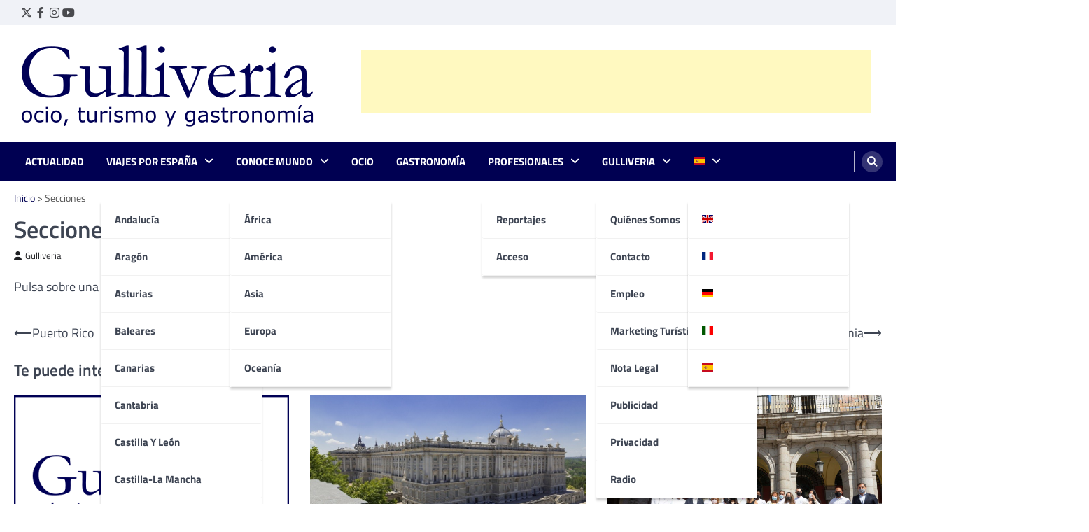

--- FILE ---
content_type: text/html; charset=UTF-8
request_url: https://www.gulliveria.com/secciones/
body_size: 27949
content:

<!doctype html>

<html lang="es">

<head>

	<meta charset="UTF-8">

	<meta name="viewport" content="width=device-width, initial-scale=1">

	<link rel="profile" href="https://gmpg.org/xfn/11">



	<meta name='robots' content='index, follow, max-image-preview:large, max-snippet:-1, max-video-preview:-1' />
<!-- Etiqueta de Google (gtag.js) modo de consentimiento dataLayer añadido por Site Kit -->
<script id="google_gtagjs-js-consent-mode-data-layer">
window.dataLayer = window.dataLayer || [];function gtag(){dataLayer.push(arguments);}
gtag('consent', 'default', {"ad_personalization":"denied","ad_storage":"denied","ad_user_data":"denied","analytics_storage":"denied","functionality_storage":"denied","security_storage":"denied","personalization_storage":"denied","region":["AT","BE","BG","CH","CY","CZ","DE","DK","EE","ES","FI","FR","GB","GR","HR","HU","IE","IS","IT","LI","LT","LU","LV","MT","NL","NO","PL","PT","RO","SE","SI","SK"],"wait_for_update":500});
window._googlesitekitConsentCategoryMap = {"statistics":["analytics_storage"],"marketing":["ad_storage","ad_user_data","ad_personalization"],"functional":["functionality_storage","security_storage"],"preferences":["personalization_storage"]};
window._googlesitekitConsents = {"ad_personalization":"denied","ad_storage":"denied","ad_user_data":"denied","analytics_storage":"denied","functionality_storage":"denied","security_storage":"denied","personalization_storage":"denied","region":["AT","BE","BG","CH","CY","CZ","DE","DK","EE","ES","FI","FR","GB","GR","HR","HU","IE","IS","IT","LI","LT","LU","LV","MT","NL","NO","PL","PT","RO","SE","SI","SK"],"wait_for_update":500};
</script>
<!-- Fin de la etiqueta Google (gtag.js) modo de consentimiento dataLayer añadido por Site Kit -->

	<!-- This site is optimized with the Yoast SEO plugin v26.7 - https://yoast.com/wordpress/plugins/seo/ -->
	<title>Secciones - Gulliveria</title>
	<meta name="description" content="Pulsa sobre una de las opciones del menú para acceder al contenido." />
	<link rel="canonical" href="https://www.gulliveria.com/secciones/" />
	<meta property="og:locale" content="es_ES" />
	<meta property="og:type" content="article" />
	<meta property="og:title" content="Secciones - Gulliveria" />
	<meta property="og:description" content="Pulsa sobre una de las opciones del menú para acceder al contenido." />
	<meta property="og:url" content="https://www.gulliveria.com/secciones/" />
	<meta property="og:site_name" content="Gulliveria" />
	<meta property="article:publisher" content="https://www.facebook.com/gulliveriacom" />
	<meta property="article:published_time" content="2014-07-20T10:21:25+00:00" />
	<meta property="article:modified_time" content="2017-07-13T09:36:26+00:00" />
	<meta name="author" content="Gulliveria" />
	<meta name="twitter:card" content="summary_large_image" />
	<meta name="twitter:creator" content="@gulliveriacom" />
	<meta name="twitter:site" content="@gulliveriacom" />
	<meta name="twitter:label1" content="Escrito por" />
	<meta name="twitter:data1" content="Gulliveria" />
	<script type="application/ld+json" class="yoast-schema-graph">{"@context":"https://schema.org","@graph":[{"@type":"Article","@id":"https://www.gulliveria.com/secciones/#article","isPartOf":{"@id":"https://www.gulliveria.com/secciones/"},"author":{"name":"Gulliveria","@id":"https://www.gulliveria.com/#/schema/person/1ef7f10b568b454acbcb92ba89665e80"},"headline":"Secciones","datePublished":"2014-07-20T10:21:25+00:00","dateModified":"2017-07-13T09:36:26+00:00","mainEntityOfPage":{"@id":"https://www.gulliveria.com/secciones/"},"wordCount":13,"publisher":{"@id":"https://www.gulliveria.com/#organization"},"inLanguage":"es"},{"@type":"WebPage","@id":"https://www.gulliveria.com/secciones/","url":"https://www.gulliveria.com/secciones/","name":"Secciones - Gulliveria","isPartOf":{"@id":"https://www.gulliveria.com/#website"},"datePublished":"2014-07-20T10:21:25+00:00","dateModified":"2017-07-13T09:36:26+00:00","description":"Pulsa sobre una de las opciones del menú para acceder al contenido.","breadcrumb":{"@id":"https://www.gulliveria.com/secciones/#breadcrumb"},"inLanguage":"es","potentialAction":[{"@type":"ReadAction","target":["https://www.gulliveria.com/secciones/"]}]},{"@type":"BreadcrumbList","@id":"https://www.gulliveria.com/secciones/#breadcrumb","itemListElement":[{"@type":"ListItem","position":1,"name":"Inicio","item":"https://www.gulliveria.com/"},{"@type":"ListItem","position":2,"name":"Secciones"}]},{"@type":"WebSite","@id":"https://www.gulliveria.com/#website","url":"https://www.gulliveria.com/","name":"Gulliveria","description":"Tu portal de viajes: descubre nuevos destinos","publisher":{"@id":"https://www.gulliveria.com/#organization"},"potentialAction":[{"@type":"SearchAction","target":{"@type":"EntryPoint","urlTemplate":"https://www.gulliveria.com/?s={search_term_string}"},"query-input":{"@type":"PropertyValueSpecification","valueRequired":true,"valueName":"search_term_string"}}],"inLanguage":"es"},{"@type":"Organization","@id":"https://www.gulliveria.com/#organization","name":"Gulliveria","url":"https://www.gulliveria.com/","logo":{"@type":"ImageObject","inLanguage":"es","@id":"https://www.gulliveria.com/#/schema/logo/image/","url":"https://www.gulliveria.com/wp-content/uploads/2018/05/Gulliveria.jpg","contentUrl":"https://www.gulliveria.com/wp-content/uploads/2018/05/Gulliveria.jpg","width":102,"height":90,"caption":"Gulliveria"},"image":{"@id":"https://www.gulliveria.com/#/schema/logo/image/"},"sameAs":["https://www.facebook.com/gulliveriacom","https://x.com/gulliveriacom","https://www.instagram.com/gulliveriacom/","https://es.linkedin.com/company/gulliveria-comunicaci-n","https://www.youtube.com/user/gulliveria"]},{"@type":"Person","@id":"https://www.gulliveria.com/#/schema/person/1ef7f10b568b454acbcb92ba89665e80","name":"Gulliveria","image":{"@type":"ImageObject","inLanguage":"es","@id":"https://www.gulliveria.com/#/schema/person/image/","url":"https://www.gulliveria.com/wp-content/uploads/2014/08/Twitter-foto-perfil-400x4001-150x150.png","contentUrl":"https://www.gulliveria.com/wp-content/uploads/2014/08/Twitter-foto-perfil-400x4001-150x150.png","caption":"Gulliveria"},"description":"Gulliveria está formado por un equipo de profesionales con experiencia en el sector del turismo, ocio, prensa e Internet. En marzo de 2002 inauguró www.gulliveria.com, un portal temático de viajes en Internet, con la idea de dar información de calidad sobre los destinos y rutas de España, Europa y el mundo.","sameAs":["http://www.gulliveria.com"],"url":"https://www.gulliveria.com/author/gulliveria/"}]}</script>
	<!-- / Yoast SEO plugin. -->


<link rel='dns-prefetch' href='//news.google.com' />
<link rel='dns-prefetch' href='//www.googletagmanager.com' />
<link rel='dns-prefetch' href='//cdn.jsdelivr.net' />
<link rel='dns-prefetch' href='//pagead2.googlesyndication.com' />
<link rel='dns-prefetch' href='//fundingchoicesmessages.google.com' />
<link rel="alternate" type="application/rss+xml" title="Gulliveria &raquo; Feed" href="https://www.gulliveria.com/feed/" />
<link rel="alternate" type="application/rss+xml" title="Gulliveria &raquo; Feed de los comentarios" href="https://www.gulliveria.com/comments/feed/" />
<link rel="alternate" title="oEmbed (JSON)" type="application/json+oembed" href="https://www.gulliveria.com/wp-json/oembed/1.0/embed?url=https%3A%2F%2Fwww.gulliveria.com%2Fsecciones%2F" />
<link rel="alternate" title="oEmbed (XML)" type="text/xml+oembed" href="https://www.gulliveria.com/wp-json/oembed/1.0/embed?url=https%3A%2F%2Fwww.gulliveria.com%2Fsecciones%2F&#038;format=xml" />
<style id='wp-img-auto-sizes-contain-inline-css'>
img:is([sizes=auto i],[sizes^="auto," i]){contain-intrinsic-size:3000px 1500px}
/*# sourceURL=wp-img-auto-sizes-contain-inline-css */
</style>
<style id='wp-emoji-styles-inline-css'>

	img.wp-smiley, img.emoji {
		display: inline !important;
		border: none !important;
		box-shadow: none !important;
		height: 1em !important;
		width: 1em !important;
		margin: 0 0.07em !important;
		vertical-align: -0.1em !important;
		background: none !important;
		padding: 0 !important;
	}
/*# sourceURL=wp-emoji-styles-inline-css */
</style>
<style id='wp-block-library-inline-css'>
:root{--wp-block-synced-color:#7a00df;--wp-block-synced-color--rgb:122,0,223;--wp-bound-block-color:var(--wp-block-synced-color);--wp-editor-canvas-background:#ddd;--wp-admin-theme-color:#007cba;--wp-admin-theme-color--rgb:0,124,186;--wp-admin-theme-color-darker-10:#006ba1;--wp-admin-theme-color-darker-10--rgb:0,107,160.5;--wp-admin-theme-color-darker-20:#005a87;--wp-admin-theme-color-darker-20--rgb:0,90,135;--wp-admin-border-width-focus:2px}@media (min-resolution:192dpi){:root{--wp-admin-border-width-focus:1.5px}}.wp-element-button{cursor:pointer}:root .has-very-light-gray-background-color{background-color:#eee}:root .has-very-dark-gray-background-color{background-color:#313131}:root .has-very-light-gray-color{color:#eee}:root .has-very-dark-gray-color{color:#313131}:root .has-vivid-green-cyan-to-vivid-cyan-blue-gradient-background{background:linear-gradient(135deg,#00d084,#0693e3)}:root .has-purple-crush-gradient-background{background:linear-gradient(135deg,#34e2e4,#4721fb 50%,#ab1dfe)}:root .has-hazy-dawn-gradient-background{background:linear-gradient(135deg,#faaca8,#dad0ec)}:root .has-subdued-olive-gradient-background{background:linear-gradient(135deg,#fafae1,#67a671)}:root .has-atomic-cream-gradient-background{background:linear-gradient(135deg,#fdd79a,#004a59)}:root .has-nightshade-gradient-background{background:linear-gradient(135deg,#330968,#31cdcf)}:root .has-midnight-gradient-background{background:linear-gradient(135deg,#020381,#2874fc)}:root{--wp--preset--font-size--normal:16px;--wp--preset--font-size--huge:42px}.has-regular-font-size{font-size:1em}.has-larger-font-size{font-size:2.625em}.has-normal-font-size{font-size:var(--wp--preset--font-size--normal)}.has-huge-font-size{font-size:var(--wp--preset--font-size--huge)}.has-text-align-center{text-align:center}.has-text-align-left{text-align:left}.has-text-align-right{text-align:right}.has-fit-text{white-space:nowrap!important}#end-resizable-editor-section{display:none}.aligncenter{clear:both}.items-justified-left{justify-content:flex-start}.items-justified-center{justify-content:center}.items-justified-right{justify-content:flex-end}.items-justified-space-between{justify-content:space-between}.screen-reader-text{border:0;clip-path:inset(50%);height:1px;margin:-1px;overflow:hidden;padding:0;position:absolute;width:1px;word-wrap:normal!important}.screen-reader-text:focus{background-color:#ddd;clip-path:none;color:#444;display:block;font-size:1em;height:auto;left:5px;line-height:normal;padding:15px 23px 14px;text-decoration:none;top:5px;width:auto;z-index:100000}html :where(.has-border-color){border-style:solid}html :where([style*=border-top-color]){border-top-style:solid}html :where([style*=border-right-color]){border-right-style:solid}html :where([style*=border-bottom-color]){border-bottom-style:solid}html :where([style*=border-left-color]){border-left-style:solid}html :where([style*=border-width]){border-style:solid}html :where([style*=border-top-width]){border-top-style:solid}html :where([style*=border-right-width]){border-right-style:solid}html :where([style*=border-bottom-width]){border-bottom-style:solid}html :where([style*=border-left-width]){border-left-style:solid}html :where(img[class*=wp-image-]){height:auto;max-width:100%}:where(figure){margin:0 0 1em}html :where(.is-position-sticky){--wp-admin--admin-bar--position-offset:var(--wp-admin--admin-bar--height,0px)}@media screen and (max-width:600px){html :where(.is-position-sticky){--wp-admin--admin-bar--position-offset:0px}}

/*# sourceURL=wp-block-library-inline-css */
</style><style id='global-styles-inline-css'>
:root{--wp--preset--aspect-ratio--square: 1;--wp--preset--aspect-ratio--4-3: 4/3;--wp--preset--aspect-ratio--3-4: 3/4;--wp--preset--aspect-ratio--3-2: 3/2;--wp--preset--aspect-ratio--2-3: 2/3;--wp--preset--aspect-ratio--16-9: 16/9;--wp--preset--aspect-ratio--9-16: 9/16;--wp--preset--color--black: #000000;--wp--preset--color--cyan-bluish-gray: #abb8c3;--wp--preset--color--white: #ffffff;--wp--preset--color--pale-pink: #f78da7;--wp--preset--color--vivid-red: #cf2e2e;--wp--preset--color--luminous-vivid-orange: #ff6900;--wp--preset--color--luminous-vivid-amber: #fcb900;--wp--preset--color--light-green-cyan: #7bdcb5;--wp--preset--color--vivid-green-cyan: #00d084;--wp--preset--color--pale-cyan-blue: #8ed1fc;--wp--preset--color--vivid-cyan-blue: #0693e3;--wp--preset--color--vivid-purple: #9b51e0;--wp--preset--gradient--vivid-cyan-blue-to-vivid-purple: linear-gradient(135deg,rgb(6,147,227) 0%,rgb(155,81,224) 100%);--wp--preset--gradient--light-green-cyan-to-vivid-green-cyan: linear-gradient(135deg,rgb(122,220,180) 0%,rgb(0,208,130) 100%);--wp--preset--gradient--luminous-vivid-amber-to-luminous-vivid-orange: linear-gradient(135deg,rgb(252,185,0) 0%,rgb(255,105,0) 100%);--wp--preset--gradient--luminous-vivid-orange-to-vivid-red: linear-gradient(135deg,rgb(255,105,0) 0%,rgb(207,46,46) 100%);--wp--preset--gradient--very-light-gray-to-cyan-bluish-gray: linear-gradient(135deg,rgb(238,238,238) 0%,rgb(169,184,195) 100%);--wp--preset--gradient--cool-to-warm-spectrum: linear-gradient(135deg,rgb(74,234,220) 0%,rgb(151,120,209) 20%,rgb(207,42,186) 40%,rgb(238,44,130) 60%,rgb(251,105,98) 80%,rgb(254,248,76) 100%);--wp--preset--gradient--blush-light-purple: linear-gradient(135deg,rgb(255,206,236) 0%,rgb(152,150,240) 100%);--wp--preset--gradient--blush-bordeaux: linear-gradient(135deg,rgb(254,205,165) 0%,rgb(254,45,45) 50%,rgb(107,0,62) 100%);--wp--preset--gradient--luminous-dusk: linear-gradient(135deg,rgb(255,203,112) 0%,rgb(199,81,192) 50%,rgb(65,88,208) 100%);--wp--preset--gradient--pale-ocean: linear-gradient(135deg,rgb(255,245,203) 0%,rgb(182,227,212) 50%,rgb(51,167,181) 100%);--wp--preset--gradient--electric-grass: linear-gradient(135deg,rgb(202,248,128) 0%,rgb(113,206,126) 100%);--wp--preset--gradient--midnight: linear-gradient(135deg,rgb(2,3,129) 0%,rgb(40,116,252) 100%);--wp--preset--font-size--small: 13px;--wp--preset--font-size--medium: 20px;--wp--preset--font-size--large: 36px;--wp--preset--font-size--x-large: 42px;--wp--preset--spacing--20: 0.44rem;--wp--preset--spacing--30: 0.67rem;--wp--preset--spacing--40: 1rem;--wp--preset--spacing--50: 1.5rem;--wp--preset--spacing--60: 2.25rem;--wp--preset--spacing--70: 3.38rem;--wp--preset--spacing--80: 5.06rem;--wp--preset--shadow--natural: 6px 6px 9px rgba(0, 0, 0, 0.2);--wp--preset--shadow--deep: 12px 12px 50px rgba(0, 0, 0, 0.4);--wp--preset--shadow--sharp: 6px 6px 0px rgba(0, 0, 0, 0.2);--wp--preset--shadow--outlined: 6px 6px 0px -3px rgb(255, 255, 255), 6px 6px rgb(0, 0, 0);--wp--preset--shadow--crisp: 6px 6px 0px rgb(0, 0, 0);}:where(.is-layout-flex){gap: 0.5em;}:where(.is-layout-grid){gap: 0.5em;}body .is-layout-flex{display: flex;}.is-layout-flex{flex-wrap: wrap;align-items: center;}.is-layout-flex > :is(*, div){margin: 0;}body .is-layout-grid{display: grid;}.is-layout-grid > :is(*, div){margin: 0;}:where(.wp-block-columns.is-layout-flex){gap: 2em;}:where(.wp-block-columns.is-layout-grid){gap: 2em;}:where(.wp-block-post-template.is-layout-flex){gap: 1.25em;}:where(.wp-block-post-template.is-layout-grid){gap: 1.25em;}.has-black-color{color: var(--wp--preset--color--black) !important;}.has-cyan-bluish-gray-color{color: var(--wp--preset--color--cyan-bluish-gray) !important;}.has-white-color{color: var(--wp--preset--color--white) !important;}.has-pale-pink-color{color: var(--wp--preset--color--pale-pink) !important;}.has-vivid-red-color{color: var(--wp--preset--color--vivid-red) !important;}.has-luminous-vivid-orange-color{color: var(--wp--preset--color--luminous-vivid-orange) !important;}.has-luminous-vivid-amber-color{color: var(--wp--preset--color--luminous-vivid-amber) !important;}.has-light-green-cyan-color{color: var(--wp--preset--color--light-green-cyan) !important;}.has-vivid-green-cyan-color{color: var(--wp--preset--color--vivid-green-cyan) !important;}.has-pale-cyan-blue-color{color: var(--wp--preset--color--pale-cyan-blue) !important;}.has-vivid-cyan-blue-color{color: var(--wp--preset--color--vivid-cyan-blue) !important;}.has-vivid-purple-color{color: var(--wp--preset--color--vivid-purple) !important;}.has-black-background-color{background-color: var(--wp--preset--color--black) !important;}.has-cyan-bluish-gray-background-color{background-color: var(--wp--preset--color--cyan-bluish-gray) !important;}.has-white-background-color{background-color: var(--wp--preset--color--white) !important;}.has-pale-pink-background-color{background-color: var(--wp--preset--color--pale-pink) !important;}.has-vivid-red-background-color{background-color: var(--wp--preset--color--vivid-red) !important;}.has-luminous-vivid-orange-background-color{background-color: var(--wp--preset--color--luminous-vivid-orange) !important;}.has-luminous-vivid-amber-background-color{background-color: var(--wp--preset--color--luminous-vivid-amber) !important;}.has-light-green-cyan-background-color{background-color: var(--wp--preset--color--light-green-cyan) !important;}.has-vivid-green-cyan-background-color{background-color: var(--wp--preset--color--vivid-green-cyan) !important;}.has-pale-cyan-blue-background-color{background-color: var(--wp--preset--color--pale-cyan-blue) !important;}.has-vivid-cyan-blue-background-color{background-color: var(--wp--preset--color--vivid-cyan-blue) !important;}.has-vivid-purple-background-color{background-color: var(--wp--preset--color--vivid-purple) !important;}.has-black-border-color{border-color: var(--wp--preset--color--black) !important;}.has-cyan-bluish-gray-border-color{border-color: var(--wp--preset--color--cyan-bluish-gray) !important;}.has-white-border-color{border-color: var(--wp--preset--color--white) !important;}.has-pale-pink-border-color{border-color: var(--wp--preset--color--pale-pink) !important;}.has-vivid-red-border-color{border-color: var(--wp--preset--color--vivid-red) !important;}.has-luminous-vivid-orange-border-color{border-color: var(--wp--preset--color--luminous-vivid-orange) !important;}.has-luminous-vivid-amber-border-color{border-color: var(--wp--preset--color--luminous-vivid-amber) !important;}.has-light-green-cyan-border-color{border-color: var(--wp--preset--color--light-green-cyan) !important;}.has-vivid-green-cyan-border-color{border-color: var(--wp--preset--color--vivid-green-cyan) !important;}.has-pale-cyan-blue-border-color{border-color: var(--wp--preset--color--pale-cyan-blue) !important;}.has-vivid-cyan-blue-border-color{border-color: var(--wp--preset--color--vivid-cyan-blue) !important;}.has-vivid-purple-border-color{border-color: var(--wp--preset--color--vivid-purple) !important;}.has-vivid-cyan-blue-to-vivid-purple-gradient-background{background: var(--wp--preset--gradient--vivid-cyan-blue-to-vivid-purple) !important;}.has-light-green-cyan-to-vivid-green-cyan-gradient-background{background: var(--wp--preset--gradient--light-green-cyan-to-vivid-green-cyan) !important;}.has-luminous-vivid-amber-to-luminous-vivid-orange-gradient-background{background: var(--wp--preset--gradient--luminous-vivid-amber-to-luminous-vivid-orange) !important;}.has-luminous-vivid-orange-to-vivid-red-gradient-background{background: var(--wp--preset--gradient--luminous-vivid-orange-to-vivid-red) !important;}.has-very-light-gray-to-cyan-bluish-gray-gradient-background{background: var(--wp--preset--gradient--very-light-gray-to-cyan-bluish-gray) !important;}.has-cool-to-warm-spectrum-gradient-background{background: var(--wp--preset--gradient--cool-to-warm-spectrum) !important;}.has-blush-light-purple-gradient-background{background: var(--wp--preset--gradient--blush-light-purple) !important;}.has-blush-bordeaux-gradient-background{background: var(--wp--preset--gradient--blush-bordeaux) !important;}.has-luminous-dusk-gradient-background{background: var(--wp--preset--gradient--luminous-dusk) !important;}.has-pale-ocean-gradient-background{background: var(--wp--preset--gradient--pale-ocean) !important;}.has-electric-grass-gradient-background{background: var(--wp--preset--gradient--electric-grass) !important;}.has-midnight-gradient-background{background: var(--wp--preset--gradient--midnight) !important;}.has-small-font-size{font-size: var(--wp--preset--font-size--small) !important;}.has-medium-font-size{font-size: var(--wp--preset--font-size--medium) !important;}.has-large-font-size{font-size: var(--wp--preset--font-size--large) !important;}.has-x-large-font-size{font-size: var(--wp--preset--font-size--x-large) !important;}
/*# sourceURL=global-styles-inline-css */
</style>

<style id='classic-theme-styles-inline-css'>
/*! This file is auto-generated */
.wp-block-button__link{color:#fff;background-color:#32373c;border-radius:9999px;box-shadow:none;text-decoration:none;padding:calc(.667em + 2px) calc(1.333em + 2px);font-size:1.125em}.wp-block-file__button{background:#32373c;color:#fff;text-decoration:none}
/*# sourceURL=/wp-includes/css/classic-themes.min.css */
</style>
<link rel='stylesheet' id='ppress-frontend-css' href='https://www.gulliveria.com/wp-content/plugins/wp-user-avatar/assets/css/frontend.min.css?ver=4.16.8' media='all' />
<link rel='stylesheet' id='ppress-flatpickr-css' href='https://www.gulliveria.com/wp-content/plugins/wp-user-avatar/assets/flatpickr/flatpickr.min.css?ver=4.16.8' media='all' />
<link rel='stylesheet' id='ppress-select2-css' href='https://www.gulliveria.com/wp-content/plugins/wp-user-avatar/assets/select2/select2.min.css?ver=6.9' media='all' />
<link rel='stylesheet' id='ez-toc-css' href='https://www.gulliveria.com/wp-content/plugins/easy-table-of-contents/assets/css/screen.min.css?ver=2.0.80' media='all' />
<style id='ez-toc-inline-css'>
div#ez-toc-container .ez-toc-title {font-size: 120%;}div#ez-toc-container .ez-toc-title {font-weight: 500;}div#ez-toc-container ul li , div#ez-toc-container ul li a {font-size: 95%;}div#ez-toc-container ul li , div#ez-toc-container ul li a {font-weight: 500;}div#ez-toc-container nav ul ul li {font-size: 90%;}div#ez-toc-container {background: #fff;border: 1px solid #000052;}div#ez-toc-container p.ez-toc-title , #ez-toc-container .ez_toc_custom_title_icon , #ez-toc-container .ez_toc_custom_toc_icon {color: #000000;}div#ez-toc-container ul.ez-toc-list a {color: #000052;}div#ez-toc-container ul.ez-toc-list a:hover {color: #2a6496;}div#ez-toc-container ul.ez-toc-list a:visited {color: #000052;}.ez-toc-counter nav ul li a::before {color: ;}.ez-toc-box-title {font-weight: bold; margin-bottom: 10px; text-align: center; text-transform: uppercase; letter-spacing: 1px; color: #666; padding-bottom: 5px;position:absolute;top:-4%;left:5%;background-color: inherit;transition: top 0.3s ease;}.ez-toc-box-title.toc-closed {top:-25%;}
.ez-toc-container-direction {direction: ltr;}.ez-toc-counter ul{counter-reset: item ;}.ez-toc-counter nav ul li a::before {content: counters(item, '.', decimal) '. ';display: inline-block;counter-increment: item;flex-grow: 0;flex-shrink: 0;margin-right: .2em; float: left; }.ez-toc-widget-direction {direction: ltr;}.ez-toc-widget-container ul{counter-reset: item ;}.ez-toc-widget-container nav ul li a::before {content: counters(item, '.', decimal) '. ';display: inline-block;counter-increment: item;flex-grow: 0;flex-shrink: 0;margin-right: .2em; float: left; }
/*# sourceURL=ez-toc-inline-css */
</style>
<link rel='stylesheet' id='ascendoor-magazine-slick-style-css' href='https://www.gulliveria.com/wp-content/themes/ascendoor-magazine/assets/css/slick.min.css?ver=1.8.1' media='all' />
<link rel='stylesheet' id='ascendoor-magazine-fontawesome-style-css' href='https://www.gulliveria.com/wp-content/themes/ascendoor-magazine/assets/css/fontawesome.min.css?ver=6.4.2' media='all' />
<link rel='stylesheet' id='ascendoor-magazine-google-fonts-css' href='https://www.gulliveria.com/wp-content/fonts/2bbf0008a4ec454fe6270dc8a9716e8a.css' media='all' />
<link rel='stylesheet' id='ascendoor-magazine-style-css' href='https://www.gulliveria.com/wp-content/themes/ascendoor-magazine/style.css?ver=1.2.3' media='all' />
<style id='ascendoor-magazine-style-inline-css'>

    /* Color */
    :root {
        --primary-color: #000052;
        --header-text-color: #blank;
    }
    
    /* Typograhpy */
    :root {
        --font-heading: "Titillium Web", serif;
        --font-main: -apple-system, BlinkMacSystemFont,"Titillium Web", "Segoe UI", Roboto, Oxygen-Sans, Ubuntu, Cantarell, "Helvetica Neue", sans-serif;
    }

    body,
	button, input, select, optgroup, textarea {
        font-family: "Titillium Web", serif;
	}

	.site-title a {
        font-family: "Titillium Web", serif;
	}
    
	.site-description {
        font-family: "Titillium Web", serif;
	}
    
/*# sourceURL=ascendoor-magazine-style-inline-css */
</style>
<script src="https://www.gulliveria.com/wp-includes/js/jquery/jquery.min.js?ver=3.7.1" id="jquery-core-js"></script>
<script src="https://www.gulliveria.com/wp-includes/js/jquery/jquery-migrate.min.js?ver=3.4.1" id="jquery-migrate-js"></script>
<script src="https://www.gulliveria.com/wp-content/plugins/wp-user-avatar/assets/flatpickr/flatpickr.min.js?ver=4.16.8" id="ppress-flatpickr-js"></script>
<script src="https://www.gulliveria.com/wp-content/plugins/wp-user-avatar/assets/select2/select2.min.js?ver=4.16.8" id="ppress-select2-js"></script>

<!-- Fragmento de código de la etiqueta de Google (gtag.js) añadida por Site Kit -->
<!-- Fragmento de código de Google Analytics añadido por Site Kit -->
<script src="https://www.googletagmanager.com/gtag/js?id=GT-MK92HK" id="google_gtagjs-js" async></script>
<script id="google_gtagjs-js-after">
window.dataLayer = window.dataLayer || [];function gtag(){dataLayer.push(arguments);}
gtag("set","linker",{"domains":["www.gulliveria.com"]});
gtag("js", new Date());
gtag("set", "developer_id.dZTNiMT", true);
gtag("config", "GT-MK92HK", {"googlesitekit_post_type":"post"});
//# sourceURL=google_gtagjs-js-after
</script>
<link rel="https://api.w.org/" href="https://www.gulliveria.com/wp-json/" /><link rel="alternate" title="JSON" type="application/json" href="https://www.gulliveria.com/wp-json/wp/v2/posts/22140" /><link rel="EditURI" type="application/rsd+xml" title="RSD" href="https://www.gulliveria.com/xmlrpc.php?rsd" />
<meta name="generator" content="WordPress 6.9" />
<link rel='shortlink' href='https://www.gulliveria.com/?p=22140' />
<meta name="generator" content="Site Kit by Google 1.170.0" />
<style type="text/css" id="breadcrumb-trail-css">.trail-items li::after {content: "/";}</style>

<!-- Metaetiquetas de Google AdSense añadidas por Site Kit -->
<meta name="google-adsense-platform-account" content="ca-host-pub-2644536267352236">
<meta name="google-adsense-platform-domain" content="sitekit.withgoogle.com">
<!-- Acabar con las metaetiquetas de Google AdSense añadidas por Site Kit -->
		<style type="text/css">
					.site-title,
			.site-description {
				position: absolute;
				clip: rect(1px, 1px, 1px, 1px);
				}
					</style>
		
<!-- Fragmento de código de Google Adsense añadido por Site Kit -->
<script async src="https://pagead2.googlesyndication.com/pagead/js/adsbygoogle.js?client=ca-pub-7841849598650526&amp;host=ca-host-pub-2644536267352236" crossorigin="anonymous"></script>

<!-- Final del fragmento de código de Google Adsense añadido por Site Kit -->

<!-- Fragmento de código de recuperación de bloqueo de anuncios de Google AdSense añadido por Site Kit. -->
<script async src="https://fundingchoicesmessages.google.com/i/pub-7841849598650526?ers=1" nonce="Y0UzpjZBmIhg78aGMAVMfQ"></script><script nonce="Y0UzpjZBmIhg78aGMAVMfQ">(function() {function signalGooglefcPresent() {if (!window.frames['googlefcPresent']) {if (document.body) {const iframe = document.createElement('iframe'); iframe.style = 'width: 0; height: 0; border: none; z-index: -1000; left: -1000px; top: -1000px;'; iframe.style.display = 'none'; iframe.name = 'googlefcPresent'; document.body.appendChild(iframe);} else {setTimeout(signalGooglefcPresent, 0);}}}signalGooglefcPresent();})();</script>
<!-- Fragmento de código de finalización de recuperación de bloqueo de anuncios de Google AdSense añadido por Site Kit. -->

<!-- Fragmento de código de protección de errores de recuperación de bloqueo de anuncios de Google AdSense añadido por Site Kit. -->
<script>(function(){'use strict';function aa(a){var b=0;return function(){return b<a.length?{done:!1,value:a[b++]}:{done:!0}}}var ba="function"==typeof Object.defineProperties?Object.defineProperty:function(a,b,c){if(a==Array.prototype||a==Object.prototype)return a;a[b]=c.value;return a};
function ea(a){a=["object"==typeof globalThis&&globalThis,a,"object"==typeof window&&window,"object"==typeof self&&self,"object"==typeof global&&global];for(var b=0;b<a.length;++b){var c=a[b];if(c&&c.Math==Math)return c}throw Error("Cannot find global object");}var fa=ea(this);function ha(a,b){if(b)a:{var c=fa;a=a.split(".");for(var d=0;d<a.length-1;d++){var e=a[d];if(!(e in c))break a;c=c[e]}a=a[a.length-1];d=c[a];b=b(d);b!=d&&null!=b&&ba(c,a,{configurable:!0,writable:!0,value:b})}}
var ia="function"==typeof Object.create?Object.create:function(a){function b(){}b.prototype=a;return new b},l;if("function"==typeof Object.setPrototypeOf)l=Object.setPrototypeOf;else{var m;a:{var ja={a:!0},ka={};try{ka.__proto__=ja;m=ka.a;break a}catch(a){}m=!1}l=m?function(a,b){a.__proto__=b;if(a.__proto__!==b)throw new TypeError(a+" is not extensible");return a}:null}var la=l;
function n(a,b){a.prototype=ia(b.prototype);a.prototype.constructor=a;if(la)la(a,b);else for(var c in b)if("prototype"!=c)if(Object.defineProperties){var d=Object.getOwnPropertyDescriptor(b,c);d&&Object.defineProperty(a,c,d)}else a[c]=b[c];a.A=b.prototype}function ma(){for(var a=Number(this),b=[],c=a;c<arguments.length;c++)b[c-a]=arguments[c];return b}
var na="function"==typeof Object.assign?Object.assign:function(a,b){for(var c=1;c<arguments.length;c++){var d=arguments[c];if(d)for(var e in d)Object.prototype.hasOwnProperty.call(d,e)&&(a[e]=d[e])}return a};ha("Object.assign",function(a){return a||na});/*

 Copyright The Closure Library Authors.
 SPDX-License-Identifier: Apache-2.0
*/
var p=this||self;function q(a){return a};var t,u;a:{for(var oa=["CLOSURE_FLAGS"],v=p,x=0;x<oa.length;x++)if(v=v[oa[x]],null==v){u=null;break a}u=v}var pa=u&&u[610401301];t=null!=pa?pa:!1;var z,qa=p.navigator;z=qa?qa.userAgentData||null:null;function A(a){return t?z?z.brands.some(function(b){return(b=b.brand)&&-1!=b.indexOf(a)}):!1:!1}function B(a){var b;a:{if(b=p.navigator)if(b=b.userAgent)break a;b=""}return-1!=b.indexOf(a)};function C(){return t?!!z&&0<z.brands.length:!1}function D(){return C()?A("Chromium"):(B("Chrome")||B("CriOS"))&&!(C()?0:B("Edge"))||B("Silk")};var ra=C()?!1:B("Trident")||B("MSIE");!B("Android")||D();D();B("Safari")&&(D()||(C()?0:B("Coast"))||(C()?0:B("Opera"))||(C()?0:B("Edge"))||(C()?A("Microsoft Edge"):B("Edg/"))||C()&&A("Opera"));var sa={},E=null;var ta="undefined"!==typeof Uint8Array,ua=!ra&&"function"===typeof btoa;var F="function"===typeof Symbol&&"symbol"===typeof Symbol()?Symbol():void 0,G=F?function(a,b){a[F]|=b}:function(a,b){void 0!==a.g?a.g|=b:Object.defineProperties(a,{g:{value:b,configurable:!0,writable:!0,enumerable:!1}})};function va(a){var b=H(a);1!==(b&1)&&(Object.isFrozen(a)&&(a=Array.prototype.slice.call(a)),I(a,b|1))}
var H=F?function(a){return a[F]|0}:function(a){return a.g|0},J=F?function(a){return a[F]}:function(a){return a.g},I=F?function(a,b){a[F]=b}:function(a,b){void 0!==a.g?a.g=b:Object.defineProperties(a,{g:{value:b,configurable:!0,writable:!0,enumerable:!1}})};function wa(){var a=[];G(a,1);return a}function xa(a,b){I(b,(a|0)&-99)}function K(a,b){I(b,(a|34)&-73)}function L(a){a=a>>11&1023;return 0===a?536870912:a};var M={};function N(a){return null!==a&&"object"===typeof a&&!Array.isArray(a)&&a.constructor===Object}var O,ya=[];I(ya,39);O=Object.freeze(ya);var P;function Q(a,b){P=b;a=new a(b);P=void 0;return a}
function R(a,b,c){null==a&&(a=P);P=void 0;if(null==a){var d=96;c?(a=[c],d|=512):a=[];b&&(d=d&-2095105|(b&1023)<<11)}else{if(!Array.isArray(a))throw Error();d=H(a);if(d&64)return a;d|=64;if(c&&(d|=512,c!==a[0]))throw Error();a:{c=a;var e=c.length;if(e){var f=e-1,g=c[f];if(N(g)){d|=256;b=(d>>9&1)-1;e=f-b;1024<=e&&(za(c,b,g),e=1023);d=d&-2095105|(e&1023)<<11;break a}}b&&(g=(d>>9&1)-1,b=Math.max(b,e-g),1024<b&&(za(c,g,{}),d|=256,b=1023),d=d&-2095105|(b&1023)<<11)}}I(a,d);return a}
function za(a,b,c){for(var d=1023+b,e=a.length,f=d;f<e;f++){var g=a[f];null!=g&&g!==c&&(c[f-b]=g)}a.length=d+1;a[d]=c};function Aa(a){switch(typeof a){case "number":return isFinite(a)?a:String(a);case "boolean":return a?1:0;case "object":if(a&&!Array.isArray(a)&&ta&&null!=a&&a instanceof Uint8Array){if(ua){for(var b="",c=0,d=a.length-10240;c<d;)b+=String.fromCharCode.apply(null,a.subarray(c,c+=10240));b+=String.fromCharCode.apply(null,c?a.subarray(c):a);a=btoa(b)}else{void 0===b&&(b=0);if(!E){E={};c="ABCDEFGHIJKLMNOPQRSTUVWXYZabcdefghijklmnopqrstuvwxyz0123456789".split("");d=["+/=","+/","-_=","-_.","-_"];for(var e=
0;5>e;e++){var f=c.concat(d[e].split(""));sa[e]=f;for(var g=0;g<f.length;g++){var h=f[g];void 0===E[h]&&(E[h]=g)}}}b=sa[b];c=Array(Math.floor(a.length/3));d=b[64]||"";for(e=f=0;f<a.length-2;f+=3){var k=a[f],w=a[f+1];h=a[f+2];g=b[k>>2];k=b[(k&3)<<4|w>>4];w=b[(w&15)<<2|h>>6];h=b[h&63];c[e++]=g+k+w+h}g=0;h=d;switch(a.length-f){case 2:g=a[f+1],h=b[(g&15)<<2]||d;case 1:a=a[f],c[e]=b[a>>2]+b[(a&3)<<4|g>>4]+h+d}a=c.join("")}return a}}return a};function Ba(a,b,c){a=Array.prototype.slice.call(a);var d=a.length,e=b&256?a[d-1]:void 0;d+=e?-1:0;for(b=b&512?1:0;b<d;b++)a[b]=c(a[b]);if(e){b=a[b]={};for(var f in e)Object.prototype.hasOwnProperty.call(e,f)&&(b[f]=c(e[f]))}return a}function Da(a,b,c,d,e,f){if(null!=a){if(Array.isArray(a))a=e&&0==a.length&&H(a)&1?void 0:f&&H(a)&2?a:Ea(a,b,c,void 0!==d,e,f);else if(N(a)){var g={},h;for(h in a)Object.prototype.hasOwnProperty.call(a,h)&&(g[h]=Da(a[h],b,c,d,e,f));a=g}else a=b(a,d);return a}}
function Ea(a,b,c,d,e,f){var g=d||c?H(a):0;d=d?!!(g&32):void 0;a=Array.prototype.slice.call(a);for(var h=0;h<a.length;h++)a[h]=Da(a[h],b,c,d,e,f);c&&c(g,a);return a}function Fa(a){return a.s===M?a.toJSON():Aa(a)};function Ga(a,b,c){c=void 0===c?K:c;if(null!=a){if(ta&&a instanceof Uint8Array)return b?a:new Uint8Array(a);if(Array.isArray(a)){var d=H(a);if(d&2)return a;if(b&&!(d&64)&&(d&32||0===d))return I(a,d|34),a;a=Ea(a,Ga,d&4?K:c,!0,!1,!0);b=H(a);b&4&&b&2&&Object.freeze(a);return a}a.s===M&&(b=a.h,c=J(b),a=c&2?a:Q(a.constructor,Ha(b,c,!0)));return a}}function Ha(a,b,c){var d=c||b&2?K:xa,e=!!(b&32);a=Ba(a,b,function(f){return Ga(f,e,d)});G(a,32|(c?2:0));return a};function Ia(a,b){a=a.h;return Ja(a,J(a),b)}function Ja(a,b,c,d){if(-1===c)return null;if(c>=L(b)){if(b&256)return a[a.length-1][c]}else{var e=a.length;if(d&&b&256&&(d=a[e-1][c],null!=d))return d;b=c+((b>>9&1)-1);if(b<e)return a[b]}}function Ka(a,b,c,d,e){var f=L(b);if(c>=f||e){e=b;if(b&256)f=a[a.length-1];else{if(null==d)return;f=a[f+((b>>9&1)-1)]={};e|=256}f[c]=d;e&=-1025;e!==b&&I(a,e)}else a[c+((b>>9&1)-1)]=d,b&256&&(d=a[a.length-1],c in d&&delete d[c]),b&1024&&I(a,b&-1025)}
function La(a,b){var c=Ma;var d=void 0===d?!1:d;var e=a.h;var f=J(e),g=Ja(e,f,b,d);var h=!1;if(null==g||"object"!==typeof g||(h=Array.isArray(g))||g.s!==M)if(h){var k=h=H(g);0===k&&(k|=f&32);k|=f&2;k!==h&&I(g,k);c=new c(g)}else c=void 0;else c=g;c!==g&&null!=c&&Ka(e,f,b,c,d);e=c;if(null==e)return e;a=a.h;f=J(a);f&2||(g=e,c=g.h,h=J(c),g=h&2?Q(g.constructor,Ha(c,h,!1)):g,g!==e&&(e=g,Ka(a,f,b,e,d)));return e}function Na(a,b){a=Ia(a,b);return null==a||"string"===typeof a?a:void 0}
function Oa(a,b){a=Ia(a,b);return null!=a?a:0}function S(a,b){a=Na(a,b);return null!=a?a:""};function T(a,b,c){this.h=R(a,b,c)}T.prototype.toJSON=function(){var a=Ea(this.h,Fa,void 0,void 0,!1,!1);return Pa(this,a,!0)};T.prototype.s=M;T.prototype.toString=function(){return Pa(this,this.h,!1).toString()};
function Pa(a,b,c){var d=a.constructor.v,e=L(J(c?a.h:b)),f=!1;if(d){if(!c){b=Array.prototype.slice.call(b);var g;if(b.length&&N(g=b[b.length-1]))for(f=0;f<d.length;f++)if(d[f]>=e){Object.assign(b[b.length-1]={},g);break}f=!0}e=b;c=!c;g=J(a.h);a=L(g);g=(g>>9&1)-1;for(var h,k,w=0;w<d.length;w++)if(k=d[w],k<a){k+=g;var r=e[k];null==r?e[k]=c?O:wa():c&&r!==O&&va(r)}else h||(r=void 0,e.length&&N(r=e[e.length-1])?h=r:e.push(h={})),r=h[k],null==h[k]?h[k]=c?O:wa():c&&r!==O&&va(r)}d=b.length;if(!d)return b;
var Ca;if(N(h=b[d-1])){a:{var y=h;e={};c=!1;for(var ca in y)Object.prototype.hasOwnProperty.call(y,ca)&&(a=y[ca],Array.isArray(a)&&a!=a&&(c=!0),null!=a?e[ca]=a:c=!0);if(c){for(var rb in e){y=e;break a}y=null}}y!=h&&(Ca=!0);d--}for(;0<d;d--){h=b[d-1];if(null!=h)break;var cb=!0}if(!Ca&&!cb)return b;var da;f?da=b:da=Array.prototype.slice.call(b,0,d);b=da;f&&(b.length=d);y&&b.push(y);return b};function Qa(a){return function(b){if(null==b||""==b)b=new a;else{b=JSON.parse(b);if(!Array.isArray(b))throw Error(void 0);G(b,32);b=Q(a,b)}return b}};function Ra(a){this.h=R(a)}n(Ra,T);var Sa=Qa(Ra);var U;function V(a){this.g=a}V.prototype.toString=function(){return this.g+""};var Ta={};function Ua(){return Math.floor(2147483648*Math.random()).toString(36)+Math.abs(Math.floor(2147483648*Math.random())^Date.now()).toString(36)};function Va(a,b){b=String(b);"application/xhtml+xml"===a.contentType&&(b=b.toLowerCase());return a.createElement(b)}function Wa(a){this.g=a||p.document||document}Wa.prototype.appendChild=function(a,b){a.appendChild(b)};/*

 SPDX-License-Identifier: Apache-2.0
*/
function Xa(a,b){a.src=b instanceof V&&b.constructor===V?b.g:"type_error:TrustedResourceUrl";var c,d;(c=(b=null==(d=(c=(a.ownerDocument&&a.ownerDocument.defaultView||window).document).querySelector)?void 0:d.call(c,"script[nonce]"))?b.nonce||b.getAttribute("nonce")||"":"")&&a.setAttribute("nonce",c)};function Ya(a){a=void 0===a?document:a;return a.createElement("script")};function Za(a,b,c,d,e,f){try{var g=a.g,h=Ya(g);h.async=!0;Xa(h,b);g.head.appendChild(h);h.addEventListener("load",function(){e();d&&g.head.removeChild(h)});h.addEventListener("error",function(){0<c?Za(a,b,c-1,d,e,f):(d&&g.head.removeChild(h),f())})}catch(k){f()}};var $a=p.atob("aHR0cHM6Ly93d3cuZ3N0YXRpYy5jb20vaW1hZ2VzL2ljb25zL21hdGVyaWFsL3N5c3RlbS8xeC93YXJuaW5nX2FtYmVyXzI0ZHAucG5n"),ab=p.atob("WW91IGFyZSBzZWVpbmcgdGhpcyBtZXNzYWdlIGJlY2F1c2UgYWQgb3Igc2NyaXB0IGJsb2NraW5nIHNvZnR3YXJlIGlzIGludGVyZmVyaW5nIHdpdGggdGhpcyBwYWdlLg=="),bb=p.atob("RGlzYWJsZSBhbnkgYWQgb3Igc2NyaXB0IGJsb2NraW5nIHNvZnR3YXJlLCB0aGVuIHJlbG9hZCB0aGlzIHBhZ2Uu");function db(a,b,c){this.i=a;this.l=new Wa(this.i);this.g=null;this.j=[];this.m=!1;this.u=b;this.o=c}
function eb(a){if(a.i.body&&!a.m){var b=function(){fb(a);p.setTimeout(function(){return gb(a,3)},50)};Za(a.l,a.u,2,!0,function(){p[a.o]||b()},b);a.m=!0}}
function fb(a){for(var b=W(1,5),c=0;c<b;c++){var d=X(a);a.i.body.appendChild(d);a.j.push(d)}b=X(a);b.style.bottom="0";b.style.left="0";b.style.position="fixed";b.style.width=W(100,110).toString()+"%";b.style.zIndex=W(2147483544,2147483644).toString();b.style["background-color"]=hb(249,259,242,252,219,229);b.style["box-shadow"]="0 0 12px #888";b.style.color=hb(0,10,0,10,0,10);b.style.display="flex";b.style["justify-content"]="center";b.style["font-family"]="Roboto, Arial";c=X(a);c.style.width=W(80,
85).toString()+"%";c.style.maxWidth=W(750,775).toString()+"px";c.style.margin="24px";c.style.display="flex";c.style["align-items"]="flex-start";c.style["justify-content"]="center";d=Va(a.l.g,"IMG");d.className=Ua();d.src=$a;d.alt="Warning icon";d.style.height="24px";d.style.width="24px";d.style["padding-right"]="16px";var e=X(a),f=X(a);f.style["font-weight"]="bold";f.textContent=ab;var g=X(a);g.textContent=bb;Y(a,e,f);Y(a,e,g);Y(a,c,d);Y(a,c,e);Y(a,b,c);a.g=b;a.i.body.appendChild(a.g);b=W(1,5);for(c=
0;c<b;c++)d=X(a),a.i.body.appendChild(d),a.j.push(d)}function Y(a,b,c){for(var d=W(1,5),e=0;e<d;e++){var f=X(a);b.appendChild(f)}b.appendChild(c);c=W(1,5);for(d=0;d<c;d++)e=X(a),b.appendChild(e)}function W(a,b){return Math.floor(a+Math.random()*(b-a))}function hb(a,b,c,d,e,f){return"rgb("+W(Math.max(a,0),Math.min(b,255)).toString()+","+W(Math.max(c,0),Math.min(d,255)).toString()+","+W(Math.max(e,0),Math.min(f,255)).toString()+")"}function X(a){a=Va(a.l.g,"DIV");a.className=Ua();return a}
function gb(a,b){0>=b||null!=a.g&&0!=a.g.offsetHeight&&0!=a.g.offsetWidth||(ib(a),fb(a),p.setTimeout(function(){return gb(a,b-1)},50))}
function ib(a){var b=a.j;var c="undefined"!=typeof Symbol&&Symbol.iterator&&b[Symbol.iterator];if(c)b=c.call(b);else if("number"==typeof b.length)b={next:aa(b)};else throw Error(String(b)+" is not an iterable or ArrayLike");for(c=b.next();!c.done;c=b.next())(c=c.value)&&c.parentNode&&c.parentNode.removeChild(c);a.j=[];(b=a.g)&&b.parentNode&&b.parentNode.removeChild(b);a.g=null};function jb(a,b,c,d,e){function f(k){document.body?g(document.body):0<k?p.setTimeout(function(){f(k-1)},e):b()}function g(k){k.appendChild(h);p.setTimeout(function(){h?(0!==h.offsetHeight&&0!==h.offsetWidth?b():a(),h.parentNode&&h.parentNode.removeChild(h)):a()},d)}var h=kb(c);f(3)}function kb(a){var b=document.createElement("div");b.className=a;b.style.width="1px";b.style.height="1px";b.style.position="absolute";b.style.left="-10000px";b.style.top="-10000px";b.style.zIndex="-10000";return b};function Ma(a){this.h=R(a)}n(Ma,T);function lb(a){this.h=R(a)}n(lb,T);var mb=Qa(lb);function nb(a){a=Na(a,4)||"";if(void 0===U){var b=null;var c=p.trustedTypes;if(c&&c.createPolicy){try{b=c.createPolicy("goog#html",{createHTML:q,createScript:q,createScriptURL:q})}catch(d){p.console&&p.console.error(d.message)}U=b}else U=b}a=(b=U)?b.createScriptURL(a):a;return new V(a,Ta)};function ob(a,b){this.m=a;this.o=new Wa(a.document);this.g=b;this.j=S(this.g,1);this.u=nb(La(this.g,2));this.i=!1;b=nb(La(this.g,13));this.l=new db(a.document,b,S(this.g,12))}ob.prototype.start=function(){pb(this)};
function pb(a){qb(a);Za(a.o,a.u,3,!1,function(){a:{var b=a.j;var c=p.btoa(b);if(c=p[c]){try{var d=Sa(p.atob(c))}catch(e){b=!1;break a}b=b===Na(d,1)}else b=!1}b?Z(a,S(a.g,14)):(Z(a,S(a.g,8)),eb(a.l))},function(){jb(function(){Z(a,S(a.g,7));eb(a.l)},function(){return Z(a,S(a.g,6))},S(a.g,9),Oa(a.g,10),Oa(a.g,11))})}function Z(a,b){a.i||(a.i=!0,a=new a.m.XMLHttpRequest,a.open("GET",b,!0),a.send())}function qb(a){var b=p.btoa(a.j);a.m[b]&&Z(a,S(a.g,5))};(function(a,b){p[a]=function(){var c=ma.apply(0,arguments);p[a]=function(){};b.apply(null,c)}})("__h82AlnkH6D91__",function(a){"function"===typeof window.atob&&(new ob(window,mb(window.atob(a)))).start()});}).call(this);

window.__h82AlnkH6D91__("[base64]/[base64]/[base64]/[base64]");</script>
<!-- Fragmento de código de finalización de protección de errores de recuperación de bloqueo de anuncios de Google AdSense añadido por Site Kit. -->
<link rel="icon" href="https://www.gulliveria.com/wp-content/uploads/2025/12/cropped-Gulliveria-32x32.png" sizes="32x32" />
<link rel="icon" href="https://www.gulliveria.com/wp-content/uploads/2025/12/cropped-Gulliveria-192x192.png" sizes="192x192" />
<link rel="apple-touch-icon" href="https://www.gulliveria.com/wp-content/uploads/2025/12/cropped-Gulliveria-180x180.png" />
<meta name="msapplication-TileImage" content="https://www.gulliveria.com/wp-content/uploads/2025/12/cropped-Gulliveria-270x270.png" />
		<style id="wp-custom-css">
			.gull-social {
  display: flex;
  justify-content: center;
  align-items: center;
  gap: 14px;
  margin-top: 20px;
  flex-wrap: nowrap;
}
.gull-social a {
  display: inline-flex;
  width: 44px;
  height: 44px;
  align-items: center;
  justify-content: center;
  transition: transform .25s ease, filter .25s ease;
}
.gull-social img {
  width: 28px !important;
  height: 28px !important;
  max-width: none !important;
  display: block;
}
.gull-social a:hover {
  transform: scale(1.15);
  filter: brightness(1.2);
}

/* Ocultar menú superior */
#post-44949 .site-header,
#post-44949 header.site-header {
    display: none !important;
}

/* Ocultar título de la página */
#post-44949 .entry-title {
    display: none !important;
}

/* Ocultar breadcrumb */
#post-44949 .breadcrumb-trail.breadcrumbs {
    display: none !important;
}


/* 1. Ocultar header, título y breadcrumb */
body.page-id-44949 .site-header,
body.page-id-44949 .entry-title,
body.page-id-44949 .breadcrumb-trail.breadcrumbs {
    display: none !important;
}

/* 2. Ajustar el padding del contenedor principal */
body.page-id-44949 .site-content,
body.page-id-44949 article.page {
    padding-top: 40px;   /* espacio superior reducido */
    padding-bottom: 40px; /* espacio inferior equilibrado */
    max-width: 900px;    /* ancho máximo para lectura cómoda */
    margin: 0 auto;      /* centra horizontalmente */
}

/* 3. Centrar contenido si quieres landing muy limpia */
body.page-id-44949 .entry-content {
    display: flex;
    flex-direction: column;
    align-items: center;
    justify-content: flex-start;
    text-align: center;   /* centra el texto */
}

/* 4. Tipografía más profesional */
body.page-id-44949 .entry-content p,
body.page-id-44949 .entry-content li {
    font-size: 18px;
    line-height: 1.7;
    color: #333333;
}

/* 5. Ajuste de enlaces o botones si los hay */
body.page-id-44949 .entry-content a {
    color: #1a73e8;
    text-decoration: none;
}

body.page-id-44949 .entry-content a:hover {
    text-decoration: underline;
}

a, a * {
    cursor: pointer;
}

/* Ocultar la fecha solo en los reportajes del banner */
.mag-post-single.has-image.tile-design .mag-post-meta .post-date {
    display: none !important;
}

/* Opcional: ocultar también el icono del reloj si queda hueco */
.mag-post-single.has-image.tile-design .mag-post-meta i.fa-clock {
    display: none !important;
}

/* Separador HR */
.footer-separator {
    border: 0;
    border-top: 1px solid #ccc;
    margin: 20px auto;
    width: 60px;
}

/* Bloque de texto sobre el footer */
.footer-texto-superior {
    background-color: #ffffff; /* fondo blanco */
    color: #333333;            /* texto oscuro */
    padding: 10px;
    font-family: 'Titillium Web', sans-serif; /* fuente igual que el resto de la web */
    line-height: 1.6;
    font-size: 14px;
    text-align: center;
}

.footer-texto-superior a {
    color: #000052;
    text-decoration: none;
}

.footer-texto-superior a:hover {
    text-decoration: underline;
}

/* Footer azul solo con copyright */
.site-footer-bottom-wrapper {
    background-color: #000052; /* azul corporativo */
    padding: 15px 20px;
    text-align: center;
    font-family: 'Titillium Web', sans-serif;
    color: #ffffff;            /* texto blanco */
    font-size: 14px;
}

/* Contenedor del carrousel */
#ascendoor_magazine_post_carousel_section .magazine-carousel-slider-navigation {
    position: relative;
}

/* Flechas siempre visibles */
#ascendoor_magazine_post_carousel_section .slick-prev,
#ascendoor_magazine_post_carousel_section .slick-next {
    position: absolute;
    top: 50%;
    transform: translateY(-50%);
    z-index: 15;
    width: 50px;
    height: 50px;
    background-color: rgba(0, 0, 0, 0.35);
    color: #fff;
    border-radius: 50%;
    display: flex;
    align-items: center;
    justify-content: center;
    opacity: 1 !important;
    visibility: visible !important;
    cursor: pointer;
    box-shadow: 0 2px 8px rgba(0,0,0,0.4);
    transition: background-color 0.3s, transform 0.3s;
}

/* Hover o toque */
#ascendoor_magazine_post_carousel_section .slick-prev:hover,
#ascendoor_magazine_post_carousel_section .slick-next:hover,
#ascendoor_magazine_post_carousel_section .slick-prev:active,
#ascendoor_magazine_post_carousel_section .slick-next:active {
    background-color: rgba(0, 0, 0, 0.65);
    transform: translateY(-50%) scale(1.1);
}

/* Posición lateral desktop */
#ascendoor_magazine_post_carousel_section .slick-prev {
    left: 5%;
}

#ascendoor_magazine_post_carousel_section .slick-next {
    right: 5%;
}

/* Ajuste en móviles */
@media (max-width: 768px) {
    #ascendoor_magazine_post_carousel_section .slick-prev {
        left: 10px; /* Separada del borde izquierdo */
    }

    #ascendoor_magazine_post_carousel_section .slick-next {
        right: 10px; /* Separada del borde derecho */
    }

    #ascendoor_magazine_post_carousel_section .slick-prev,
    #ascendoor_magazine_post_carousel_section .slick-next {
        width: 45px;
        height: 45px;
    }
}

@media (max-width: 768px) {
    .banner-slider .section-title,
    .banner-grid-header .section-title,
    .ascendoor-wrapper .section-title {
        font-size: 1.6rem !important; /* Ajusta a tu gusto */
        line-height: 1.2; 
    }
}
		</style>
		


</head>



<body 
class="wp-singular post-template-default single single-post postid-22140 single-format-standard wp-custom-logo wp-embed-responsive wp-theme-ascendoor-magazine no-sidebar right-sidebar">




<div id="page" class="site">

	<a class="skip-link screen-reader-text" href="#primary">Skip to content</a>

	<header id="masthead" class="site-header">

		
			<div class="top-header-part">

				<div class="ascendoor-wrapper">

					<div class="top-header-wrapper">

						
						<div class="top-header-right">

						<div class="social-icons">

								<div class="menu-redes-sociales-container"><ul id="menu-redes-sociales" class="menu social-links"><li id="menu-item-37589" class="menu-item menu-item-type-custom menu-item-object-custom menu-item-37589"><a href="https://twitter.com/gulliveriacom"><span class="screen-reader-text">Twitter</span></a></li>
<li id="menu-item-37590" class="menu-item menu-item-type-custom menu-item-object-custom menu-item-37590"><a href="https://www.facebook.com/gulliveriacom"><span class="screen-reader-text">Facebook</span></a></li>
<li id="menu-item-37591" class="menu-item menu-item-type-custom menu-item-object-custom menu-item-37591"><a href="https://www.instagram.com/gulliveriacom/"><span class="screen-reader-text">Instagram</span></a></li>
<li id="menu-item-37598" class="menu-item menu-item-type-custom menu-item-object-custom menu-item-37598"><a href="https://www.youtube.com/user/gulliveria"><span class="screen-reader-text">YouTube</span></a></li>
</ul></div>
							</div>

						</div>

					</div>

				</div>

			</div>

		
		<div class="middle-header-part " style="background-image: url('')">

			<div class="ascendoor-wrapper">

				<div class="middle-header-wrapper">

					<div class="site-branding">

						
							<div class="site-logo">

								<a href="https://www.gulliveria.com/" class="custom-logo-link" rel="home"><img width="438" height="160" src="https://www.gulliveria.com/wp-content/uploads/2025/05/Gulliveria_logo_2025.png" class="custom-logo" alt="www.gulliveria.com" decoding="async" fetchpriority="high" srcset="https://www.gulliveria.com/wp-content/uploads/2025/05/Gulliveria_logo_2025.png 438w, https://www.gulliveria.com/wp-content/uploads/2025/05/Gulliveria_logo_2025-300x110.png 300w" sizes="(max-width: 438px) 100vw, 438px" /></a>
							</div>

						
						<div class="site-identity">

							
								<p class="site-title"><a href="https://www.gulliveria.com/" rel="home">Gulliveria</a></p>

								
								<p class="site-description">Tu portal de viajes: descubre nuevos destinos</p>

								
						</div>

					</div><!-- .site-branding -->

					<div class="mag-adver-part">
<script async src="https://pagead2.googlesyndication.com/pagead/js/adsbygoogle.js?client=ca-pub-7841849598650526"crossorigin="anonymous"></script>
<ins class="adsbygoogle" style="display:inline-block;width:728px;height:90px"data-ad-client="ca-pub-7841849598650526" data-ad-slot="7411776182"></ins>
<script>(adsbygoogle = window.adsbygoogle || []).push({});</script>
</div>
						
				</div>

			</div>

		</div>

		<div class="bottom-header-part">

			<div class="ascendoor-wrapper">


				<div class="bottom-header-wrapper">

					<div class="navigation-part">

						<nav id="site-navigation" class="main-navigation">


							<button class="menu-toggle" aria-controls="primary-menu" aria-expanded="false">

								<span></span>

								<span></span>

								<span></span>

							</button>

							<div class="main-navigation-links">

								<div class="menu-cabecera-container"><ul id="menu-cabecera" class="menu"><li id="menu-item-45305" class="menu-item menu-item-type-taxonomy menu-item-object-category menu-item-45305"><a href="https://www.gulliveria.com/actualidad/">Actualidad</a></li>
<li id="menu-item-37739" class="menu-item menu-item-type-taxonomy menu-item-object-category menu-item-has-children menu-item-37739"><a href="https://www.gulliveria.com/viajesespana/">Viajes por España</a>
<ul class="sub-menu">
	<li id="menu-item-45149" class="menu-item menu-item-type-taxonomy menu-item-object-category menu-item-45149"><a href="https://www.gulliveria.com/viajesespana/andalucia/">Andalucía</a></li>
	<li id="menu-item-45150" class="menu-item menu-item-type-taxonomy menu-item-object-category menu-item-45150"><a href="https://www.gulliveria.com/viajesespana/aragon/">Aragón</a></li>
	<li id="menu-item-45151" class="menu-item menu-item-type-taxonomy menu-item-object-category menu-item-45151"><a href="https://www.gulliveria.com/viajesespana/asturias/">Asturias</a></li>
	<li id="menu-item-45152" class="menu-item menu-item-type-taxonomy menu-item-object-category menu-item-45152"><a href="https://www.gulliveria.com/viajesespana/baleares/">Baleares</a></li>
	<li id="menu-item-45153" class="menu-item menu-item-type-taxonomy menu-item-object-category menu-item-45153"><a href="https://www.gulliveria.com/viajesespana/canarias/">Canarias</a></li>
	<li id="menu-item-45154" class="menu-item menu-item-type-taxonomy menu-item-object-category menu-item-45154"><a href="https://www.gulliveria.com/viajesespana/cantabria/">Cantabria</a></li>
	<li id="menu-item-45155" class="menu-item menu-item-type-taxonomy menu-item-object-category menu-item-45155"><a href="https://www.gulliveria.com/viajesespana/castilla-y-leon/">Castilla y León</a></li>
	<li id="menu-item-45156" class="menu-item menu-item-type-taxonomy menu-item-object-category menu-item-45156"><a href="https://www.gulliveria.com/viajesespana/castilla-la-mancha/">Castilla-La Mancha</a></li>
	<li id="menu-item-45157" class="menu-item menu-item-type-taxonomy menu-item-object-category menu-item-45157"><a href="https://www.gulliveria.com/viajesespana/cataluna/">Cataluña</a></li>
	<li id="menu-item-45158" class="menu-item menu-item-type-taxonomy menu-item-object-category menu-item-45158"><a href="https://www.gulliveria.com/viajesespana/comunidad-de-madrid/">Comunidad de Madrid</a></li>
	<li id="menu-item-45159" class="menu-item menu-item-type-taxonomy menu-item-object-category menu-item-45159"><a href="https://www.gulliveria.com/viajesespana/comunidad-valenciana/">Comunidad Valenciana</a></li>
	<li id="menu-item-45160" class="menu-item menu-item-type-taxonomy menu-item-object-category menu-item-45160"><a href="https://www.gulliveria.com/viajesespana/extremadura/">Extremadura</a></li>
	<li id="menu-item-45161" class="menu-item menu-item-type-taxonomy menu-item-object-category menu-item-45161"><a href="https://www.gulliveria.com/viajesespana/galicia/">Galicia</a></li>
	<li id="menu-item-45162" class="menu-item menu-item-type-taxonomy menu-item-object-category menu-item-45162"><a href="https://www.gulliveria.com/viajesespana/la-rioja/">La Rioja</a></li>
	<li id="menu-item-45163" class="menu-item menu-item-type-taxonomy menu-item-object-category menu-item-45163"><a href="https://www.gulliveria.com/viajesespana/navarra/">Navarra</a></li>
	<li id="menu-item-45164" class="menu-item menu-item-type-taxonomy menu-item-object-category menu-item-45164"><a href="https://www.gulliveria.com/viajesespana/pais-vasco/">País Vasco</a></li>
	<li id="menu-item-45165" class="menu-item menu-item-type-taxonomy menu-item-object-category menu-item-45165"><a href="https://www.gulliveria.com/viajesespana/region-de-murcia/">Región de Murcia</a></li>
	<li id="menu-item-47077" class="menu-item menu-item-type-post_type menu-item-object-post menu-item-47077"><a href="https://www.gulliveria.com/calendario-de-fiestas-en-espana/">Calendario de Fiestas en España</a></li>
</ul>
</li>
<li id="menu-item-37740" class="menu-item menu-item-type-taxonomy menu-item-object-category menu-item-has-children menu-item-37740"><a href="https://www.gulliveria.com/conocemundo/">Conoce mundo</a>
<ul class="sub-menu">
	<li id="menu-item-45147" class="menu-item menu-item-type-taxonomy menu-item-object-category menu-item-45147"><a href="https://www.gulliveria.com/conocemundo/africa/">África</a></li>
	<li id="menu-item-45145" class="menu-item menu-item-type-taxonomy menu-item-object-category menu-item-45145"><a href="https://www.gulliveria.com/conocemundo/america/">América</a></li>
	<li id="menu-item-45146" class="menu-item menu-item-type-taxonomy menu-item-object-category menu-item-45146"><a href="https://www.gulliveria.com/conocemundo/asia/">Asia</a></li>
	<li id="menu-item-45144" class="menu-item menu-item-type-taxonomy menu-item-object-category menu-item-45144"><a href="https://www.gulliveria.com/conocemundo/europa/">Europa</a></li>
	<li id="menu-item-45148" class="menu-item menu-item-type-taxonomy menu-item-object-category menu-item-45148"><a href="https://www.gulliveria.com/conocemundo/oceania/">Oceanía</a></li>
</ul>
</li>
<li id="menu-item-43952" class="menu-item menu-item-type-taxonomy menu-item-object-category menu-item-43952"><a href="https://www.gulliveria.com/ocio/">Ocio</a></li>
<li id="menu-item-39545" class="menu-item menu-item-type-taxonomy menu-item-object-category menu-item-39545"><a href="https://www.gulliveria.com/gastronomia/">Gastronomía</a></li>
<li id="menu-item-37741" class="menu-item menu-item-type-post_type menu-item-object-post menu-item-has-children menu-item-37741"><a href="https://www.gulliveria.com/profesionales/">Profesionales</a>
<ul class="sub-menu">
	<li id="menu-item-38062" class="menu-item menu-item-type-custom menu-item-object-custom menu-item-38062"><a href="https://www.gulliveria.com/reportajes/">Reportajes</a></li>
	<li id="menu-item-38026" class="menu-item menu-item-type-post_type menu-item-object-post menu-item-38026"><a href="https://www.gulliveria.com/acceso-para-profesionales/">Acceso</a></li>
</ul>
</li>
<li id="menu-item-39573" class="menu-item menu-item-type-custom menu-item-object-custom menu-item-has-children menu-item-39573"><a href="https://www.gulliveria.com/gulliveria-6/">Gulliveria</a>
<ul class="sub-menu">
	<li id="menu-item-40355" class="menu-item menu-item-type-custom menu-item-object-custom menu-item-40355"><a href="https://www.gulliveria.com/gulliveria-6/">Quiénes somos</a></li>
	<li id="menu-item-39574" class="menu-item menu-item-type-custom menu-item-object-custom menu-item-39574"><a href="https://www.gulliveria.com/contacto/">Contacto</a></li>
	<li id="menu-item-39575" class="menu-item menu-item-type-custom menu-item-object-custom menu-item-39575"><a href="https://www.gulliveria.com/empleo/">Empleo</a></li>
	<li id="menu-item-37742" class="menu-item menu-item-type-post_type menu-item-object-post menu-item-37742"><a href="https://www.gulliveria.com/marketing-turistico/">Marketing Turístico</a></li>
	<li id="menu-item-39576" class="menu-item menu-item-type-custom menu-item-object-custom menu-item-39576"><a href="https://www.gulliveria.com/notal-legal/">Nota Legal</a></li>
	<li id="menu-item-39577" class="menu-item menu-item-type-custom menu-item-object-custom menu-item-39577"><a href="https://www.gulliveria.com/publicidad/">Publicidad</a></li>
	<li id="menu-item-39223" class="menu-item menu-item-type-post_type menu-item-object-page menu-item-privacy-policy menu-item-39223"><a rel="privacy-policy" href="https://www.gulliveria.com/privacidad/">Privacidad</a></li>
	<li id="menu-item-38497" class="menu-item menu-item-type-post_type menu-item-object-page menu-item-38497"><a href="https://www.gulliveria.com/radio/">Radio</a></li>
</ul>
</li>
<li class="menu-item menu-item-gtranslate menu-item-has-children notranslate"><a href="#" data-gt-lang="es" class="gt-current-wrapper notranslate"><img src="https://www.gulliveria.com/wp-content/plugins/gtranslate/flags/svg/es.svg" width="16" height="16" alt="es" loading="lazy"></a><ul class="dropdown-menu sub-menu"><li class="menu-item menu-item-gtranslate-child"><a href="#" data-gt-lang="en" class="notranslate"><img src="https://www.gulliveria.com/wp-content/plugins/gtranslate/flags/svg/en.svg" width="16" height="16" alt="en" loading="lazy"></a></li><li class="menu-item menu-item-gtranslate-child"><a href="#" data-gt-lang="fr" class="notranslate"><img src="https://www.gulliveria.com/wp-content/plugins/gtranslate/flags/svg/fr.svg" width="16" height="16" alt="fr" loading="lazy"></a></li><li class="menu-item menu-item-gtranslate-child"><a href="#" data-gt-lang="de" class="notranslate"><img src="https://www.gulliveria.com/wp-content/plugins/gtranslate/flags/svg/de.svg" width="16" height="16" alt="de" loading="lazy"></a></li><li class="menu-item menu-item-gtranslate-child"><a href="#" data-gt-lang="it" class="notranslate"><img src="https://www.gulliveria.com/wp-content/plugins/gtranslate/flags/svg/it.svg" width="16" height="16" alt="it" loading="lazy"></a></li><li class="menu-item menu-item-gtranslate-child"><a href="#" data-gt-lang="es" class="gt-current-lang notranslate"><img src="https://www.gulliveria.com/wp-content/plugins/gtranslate/flags/svg/es.svg" width="16" height="16" alt="es" loading="lazy"></a></li></ul></li></ul></div>
							</div>

						</nav><!-- #site-navigation -->

					</div>

					<div class="header-search">

						<div class="header-search-wrap">

							<a href="#" title="Search" class="header-search-icon">

								<i class="fa fa-search"></i>

							</a>

							<div class="header-search-form">

								<form role="search" method="get" class="search-form" action="https://www.gulliveria.com/">
				<label>
					<span class="screen-reader-text">Buscar:</span>
					<input type="search" class="search-field" placeholder="Buscar &hellip;" value="" name="s" />
				</label>
				<input type="submit" class="search-submit" value="Buscar" />
			</form>
							</div>

						</div>

					</div>

				</div>

			</div>

		</div>

	</header><!-- #masthead -->



	
		<div id="content" class="site-content">


			<div class="ascendoor-wrapper">


				<div class="ascendoor-page">


		
<p id="breadcrumbs" > <span><span><a href="https://www.gulliveria.com/">Inicio</a></span> &gt; <span class="breadcrumb_last" aria-current="page">Secciones</span></span></p>

	<main id="primary" class="site-main">

		
<article id="post-22140" class="post-22140 post type-post status-publish format-standard hentry">

	<div class="mag-post-single">

		<div class="mag-post-detail">

			<div class="mag-post-category">

				
			</div>

<header class="entry-header">

    <h1 class="entry-title">Secciones</h1>
            <div class="mag-post-meta">
            <span class="post-author"> <a class="url fn n" href="https://www.gulliveria.com/author/gulliveria/"><i class="fas fa-user"></i>Gulliveria</a></span>        </div>
    </header>
		</div>
	</div>

	<div class="entry-content">

		<p>Pulsa sobre una de las opciones del menú para acceder al contenido.</p>


	</div><!-- .entry-content -->



	<footer class="entry-footer">

		
	</footer><!-- .entry-footer -->



	
<script>
document.addEventListener('DOMContentLoaded', function () {

  const article = document.querySelector('article') || document.body;
  if (!article || !window.speechSynthesis) return;

  const synth = window.speechSynthesis;
  const isMobile = /Android|iPhone|iPad|iPod/i.test(navigator.userAgent);

  /* ===============================
     CONVERSIONES
  =============================== */
  function digitToWord(d){
    const map={'0':'cero','1':'uno','2':'dos','3':'tres','4':'cuatro','5':'cinco','6':'seis','7':'siete','8':'ocho','9':'nueve'};
    return map[d]||d;
  }

  function numberToWords(n){
    n = String(n).replace(',', '.');
    if(n.includes('.')){
      const [intPart, decPart] = n.split('.');
      return numberToWords(parseInt(intPart)) + ' coma ' +
        Array.from(decPart).map(d=>digitToWord(d)).join(' ');
    }
    n = Number(n);
    const u=['cero','uno','dos','tres','cuatro','cinco','seis','siete','ocho','nueve'];
    const t=['','diez','veinte','treinta','cuarenta','cincuenta','sesenta','setenta','ochenta','noventa'];
    const teens={11:'once',12:'doce',13:'trece',14:'catorce',15:'quince',16:'diecis�is',17:'diecisiete',18:'dieciocho',19:'diecinueve'};
    if(n<10) return u[n];
    if(n>=11 && n<=19) return teens[n];
    if(n%10===0 && n<100) return t[n/10];
    if(n<30) return 'veinti'+u[n%10];
    if(n<=99) return t[Math.floor(n/10)]+' y '+u[n%10];
    if(n===100) return 'cien';
    if(n<1000){
      const c=['','ciento','doscientos','trescientos','cuatrocientos','quinientos','seiscientos','setecientos','ochocientos','novecientos'];
      return c[Math.floor(n/100)] + (n%100?' '+numberToWords(n%100):'');
    }
    return String(n);
  }

  function romanToNumber(r){
    const m={I:1,V:5,X:10,L:50,C:100,D:500,M:1000};
    let total=0,prev=0;
    r.split('').reverse().forEach(c=>{
      const v=m[c]||0;
      total += v<prev ? -v : v;
      prev=v;
    });
    return total;
  }

  function numberToOrdinal(n){
    const ordinals=["primero","segundo","tercero","cuarto","quinto","sexto","s�ptimo",
      "octavo","noveno","d�cimo","und�cimo","duod�cimo","decimotercero",
      "decimocuarto","decimoquinto","decimosexto","decimos�ptimo",
      "decimoctavo","decimonoveno","vig�simo"];
    n=Number(n);
    if(n>=1 && n<=ordinals.length) return ordinals[n-1];
    return numberToWords(n);
  }

  function normalizeText(text){
    text = text.replace(/\b([A-Z������][a-z������]+)\s+([IVXLCDM]+)\b/g,
      (_, name, roman)=>`${name} ${numberToOrdinal(romanToNumber(roman))}`);
    text = text.replace(/\b([\d.,]+)\s?km�\b/gi, (_, n)=>`${numberToWords(n)} kil�metros cuadrados`);
    text = text.replace(/\b([\d.,]+)\s?km\b/gi, (_, n)=>`${numberToWords(n)} kil�metros`);
    text = text.replace(/\b([\d.,]+)\s?m\b/gi, (_, n)=>`${numberToWords(n)} metros`);
    text = text.replace(/\b([\d.,]+)\s?�\b/gi, (_, n)=>`${numberToWords(n)} euros`);
    text = text.replace(/\bsiglo\s+([IVXLCDM]+)\b/gi,
      (_, r)=>`siglo ${numberToWords(romanToNumber(r))}`);
    text = text.replace(/\b(1\d{3}|20\d{2})\b/g,m=>numberToWords(m));
    text = text.replace(/\b(a\.?\s?c\.?)\b/gi,'antes de Cristo');
    text = text.replace(/\b(d\.?\s?c\.?)\b/gi,'despu�s de Cristo');
    text = text.replace(/&sup2;|[\u00B2]/g,' cuadrados');
    return text.replace(/\s{2,}/g,' ').trim();
  }

  /* ===============================
     EXTRAER BLOQUES (CORREGIDO TOC)
  =============================== */
  function getBlocks(){
    const src = article.querySelector('.entry-content') || article;
    const clone = src.cloneNode(true);

    /* Eliminar elementos NO editoriales */
    clone.querySelectorAll(
      'figure, figcaption, .tts-custom-wrapper, #ez-toc-container, .ez-toc-container'
    ).forEach(e => e.remove());

    /* Eliminar enlaces del �ndice por seguridad */
    clone.querySelectorAll('.ez-toc-link').forEach(e => e.remove());

    return Array.from(clone.querySelectorAll('h1,h2,h3,h4,p,li'))
      .map(n=>normalizeText(n.innerText||''))
      .filter(Boolean);
  }

  const blocks = getBlocks();

  /* ===============================
     UI
  =============================== */
  const container = document.createElement('div');
  container.className = 'tts-custom-wrapper';
  container.innerHTML = `
    <button class="tts-custom-btn"><span class="tts-btn-text">Escucha este reportaje</span></button>
    <div class="tts-time">Tiempo estimado: 0:00</div>
    <div style="background:#eee;height:6px;border-radius:6px;margin-top:6px;">
      <div class="tts-bar" style="height:100%;width:0%;background:#444;border-radius:6px"></div>
    </div>
  `;
  (article.querySelector('.entry-content') || article).prepend(container);

  const btn = container.querySelector('.tts-custom-btn');
  const btnText = container.querySelector('.tts-btn-text');
  const timeEl = container.querySelector('.tts-time');
  const bar = container.querySelector('.tts-bar');

  /* ===============================
     TIEMPO ESTIMADO
  =============================== */
  const avgWpm = 160;
  const totalWords = blocks.join(' ').split(/\s+/).length;
  const totalMs = totalWords / avgWpm * 60000;

  let startTime = null;
  let elapsedMs = 0;

  function format(ms){
    const s=Math.ceil(ms/1000);
    return Math.floor(s/60)+':'+String(s%60).padStart(2,'0');
  }

  function updateTime(){
    if(!startTime) return;
    const now = Date.now();
    const delta = now - startTime;
    const remaining = Math.max(totalMs - elapsedMs - delta, 0);
    timeEl.textContent = 'Tiempo estimado: ' + format(remaining);
    bar.style.width = ((elapsedMs+delta)/totalMs*100)+'%';
    if(synth.speaking) requestAnimationFrame(updateTime);
  }

  /* ===============================
     REPRODUCCI�N
  =============================== */
  let idx=0;
  let playing=false;

  function speakBlock(i){
    if(i>=blocks.length){
      btnText.textContent='Escucha este reportaje';
      playing=false;
      elapsedMs=totalMs;
      return;
    }
    const u=new SpeechSynthesisUtterance(blocks[i]);
    u.lang='es-ES';
    u.onstart=()=>{ startTime=Date.now(); requestAnimationFrame(updateTime); };
    u.onend=()=>{
      elapsedMs += (blocks[i].split(/\s+/).length/avgWpm)*60000;
      idx++;
      if(playing) speakBlock(idx);
    };
    synth.speak(u);
  }

  btn.onclick=()=>{
    if(!playing){
      synth.cancel();
      playing=true;
      btnText.textContent='Pausar';
      speakBlock(idx);
      return;
    }
    if(!isMobile){
      if(synth.paused){
        synth.resume();
        startTime=Date.now();
        btnText.textContent='Pausar';
      }else{
        synth.pause();
        elapsedMs += Date.now()-startTime;
        btnText.textContent='Continuar';
      }
    }else{
      synth.cancel();
      elapsedMs += Date.now()-startTime;
      btnText.textContent='Continuar';
      playing=false;
    }
  };

});
</script>


</article><!-- #post-22140 -->
	<nav class="navigation post-navigation" aria-label="Entradas">
		<h2 class="screen-reader-text">Navegación de entradas</h2>
		<div class="nav-links"><div class="nav-previous"><a href="https://www.gulliveria.com/puertorico/" rel="prev"><span>&#10229;</span> <span class="nav-title">Puerto Rico</span></a></div><div class="nav-next"><a href="https://www.gulliveria.com/polonia/" rel="next"><span class="nav-title">Polonia</span> <span>&#10230;</span></a></div></div>
	</nav>
					<div class="related-posts">

						<h2>Te puede interesar</h2>

						<div class="row">

							
								<div>

									<article id="post-14769" class="post-14769 post type-post status-publish format-standard hentry category-actualidad">

<img src="https://www.gulliveria.com/gulliveria-entradasinimagen.png">

										<header class="entry-header">

											<h5 class="entry-title"><a href="https://www.gulliveria.com/un-verano-diferente-con-rafaelhoteles/" rel="bookmark">Un verano diferente con Rafaelhoteles.</a></h5>
										</header><!-- .entry-header -->

										<div class="entry-content-1">

										Correr los encierros de San Sebastián de los Reyes en Madrid, degustar los mejores pintxos, conocer Alcalá de Henares en bici o recibir un masaje relajante en el&hellip;	
										</div><!-- .entry-content -->

									</article>

								</div>
								
								<div>

									<article id="post-24085" class="post-24085 post type-post status-publish format-standard has-post-thumbnail hentry category-viajesespana tag-madrid tag-palacio-real">


			<div class="post-thumbnail">
				<img width="800" height="450" src="https://www.gulliveria.com/wp-content/uploads/2014/12/madrid-3544029_1280.jpg" class="attachment-post-thumbnail size-post-thumbnail wp-post-image" alt="El impresionante Palacio Real de Madrid" decoding="async" srcset="https://www.gulliveria.com/wp-content/uploads/2014/12/madrid-3544029_1280.jpg 800w, https://www.gulliveria.com/wp-content/uploads/2014/12/madrid-3544029_1280-300x169.jpg 300w, https://www.gulliveria.com/wp-content/uploads/2014/12/madrid-3544029_1280-768x432.jpg 768w" sizes="(max-width: 800px) 100vw, 800px" />			</div><!-- .post-thumbnail -->

		
										<header class="entry-header">

											<h5 class="entry-title"><a href="https://www.gulliveria.com/palacio-real-madrid/" rel="bookmark">El Palacio Real de Madrid</a></h5>
										</header><!-- .entry-header -->

										<div class="entry-content-1">

										Morada regia desde Carlos III hasta Alfonso XIII, visitar el Palacio Real de Madrid es un viaje por la historia de España. Aunque no está habitado por los&hellip;	
										</div><!-- .entry-content -->

									</article>

								</div>
								
								<div>

									<article id="post-39077" class="post-39077 post type-post status-publish format-standard has-post-thumbnail hentry category-actualidad category-gastronomia tag-hotel-tapa-tour tag-madrid">


			<div class="post-thumbnail">
				<img width="1500" height="1000" src="https://www.gulliveria.com/wp-content/uploads/2021/09/presentacion_htt_6_0.jpg" class="attachment-post-thumbnail size-post-thumbnail wp-post-image" alt="Hotel Tapa Tour: Madrid reivindica sus hoteles como punto de encuentro gastronómico" decoding="async" srcset="https://www.gulliveria.com/wp-content/uploads/2021/09/presentacion_htt_6_0.jpg 1500w, https://www.gulliveria.com/wp-content/uploads/2021/09/presentacion_htt_6_0-300x200.jpg 300w, https://www.gulliveria.com/wp-content/uploads/2021/09/presentacion_htt_6_0-1024x683.jpg 1024w, https://www.gulliveria.com/wp-content/uploads/2021/09/presentacion_htt_6_0-768x512.jpg 768w" sizes="(max-width: 1500px) 100vw, 1500px" />			</div><!-- .post-thumbnail -->

		
										<header class="entry-header">

											<h5 class="entry-title"><a href="https://www.gulliveria.com/hotel-tapa-tour/" rel="bookmark">Hotel Tapa Tour: los hoteles de Madrid, destino enogastronómico</a></h5>
										</header><!-- .entry-header -->

										<div class="entry-content-1">

										Este mes, una de las tradiciones gastronómicas más madrileñas, el tapeo, se combina con entornos exclusivos como son los hoteles de cuatro y cinco estrellas de la capital.&hellip;	
										</div><!-- .entry-content -->

									</article>

								</div>
								
						</div>

					</div>

					


	</main><!-- #main -->


	
				</div>

			</div>

		</div><!-- #content -->

	
	<footer id="colophon" class="site-footer">

		<div class="site-footer-top">

			<div class="ascendoor-wrapper">

				<div class="footer-widgets-wrapper"> 

				
					<div class="footer-widget-single">

						
					</div>

					
					<div class="footer-widget-single">

						
					</div>

					
					<div class="footer-widget-single">

						
					</div>

					
					<div class="footer-widget-single">

						
					</div>

					
				</div>

			</div>

		</div><!-- .footer-top -->


<!-- Separador antes del texto institucional -->
<hr class="footer-separator">

<!-- Bloque de texto institucional sobre el footer -->
<div class="footer-texto-superior">
    <p>
        Gulliveria es un grupo de comunicaci&oacute;n especializado en <a href="https://www.gulliveria.com/conocemundo/" title="Destinos y viajes en Gulliveria">turismo</a>, <a href="https://www.gulliveria.com/ocio/" title="Planes y ocio en Gulliveria">ocio</a> y <a href="https://www.gulliveria.com/gastronomia/" title="Gastronom�a, bodegas y restaurantes en Gulliveria">gastronom&iacute;a</a>. Desde 2001 publicamos <a href="https://www.gulliveria.com/reportajes/" title="Accede a los reportajes de Gulliveria">reportajes en profundidad</a> y contenidos que inspiran a descubrir el mundo con calma y autenticidad.
    </p>
    <p>
        Nuestro objetivo es ofrecer <a href="https://www.gulliveria.com/reportajes/" title="Experiencias reales y fiables">informaci&oacute;n fiable</a>, experiencias reales y lugares con encanto tanto de <a href="https://www.gulliveria.com/viajesespana/" title="Viajes por Espa�a">Espa&ntilde;a</a> como del resto del <a href="https://www.gulliveria.com/conocemundo/" title="Lugares con encanto">mundo</a> para viajeros que buscan algo m&aacute;s que una gu&iacute;a convencional. Conoce m&aacute;s sobre <a href="https://www.gulliveria.com/gulliveria-6/" title="Qui�nes somos en Gulliveria">nosotros</a>.
    </p>
</div>

<!-- Footer azul con solo copyright -->
<div class="ascendoor-wrapper">
    <div class="site-footer-bottom-wrapper">
        <div class="site-info">
            <p>&copy; P&aacute;gina web creada por el grupo de comunicaci&oacute;n Gulliveria.</p>
        </div><!-- .site-info -->
    </div>
</div>

	</footer><!-- #colophon -->

	
		<a href="#" id="scroll-to-top" class="magazine-scroll-to-top"><i class="fas fa-chevron-up"></i></a>

		
</div><!-- #page -->



<script type="speculationrules">
{"prefetch":[{"source":"document","where":{"and":[{"href_matches":"/*"},{"not":{"href_matches":["/wp-*.php","/wp-admin/*","/wp-content/uploads/*","/wp-content/*","/wp-content/plugins/*","/wp-content/themes/ascendoor-magazine/*","/*\\?(.+)"]}},{"not":{"selector_matches":"a[rel~=\"nofollow\"]"}},{"not":{"selector_matches":".no-prefetch, .no-prefetch a"}}]},"eagerness":"conservative"}]}
</script>
<script id="ppress-frontend-script-js-extra">
var pp_ajax_form = {"ajaxurl":"https://www.gulliveria.com/wp-admin/admin-ajax.php","confirm_delete":"\u00bfEst\u00e1s seguro?","deleting_text":"Borrando...","deleting_error":"Ha ocurrido un error. Por favor, int\u00e9ntalo de nuevo.","nonce":"c716f7af77","disable_ajax_form":"false","is_checkout":"0","is_checkout_tax_enabled":"0","is_checkout_autoscroll_enabled":"true"};
//# sourceURL=ppress-frontend-script-js-extra
</script>
<script src="https://www.gulliveria.com/wp-content/plugins/wp-user-avatar/assets/js/frontend.min.js?ver=4.16.8" id="ppress-frontend-script-js"></script>
<script id="ez-toc-scroll-scriptjs-js-extra">
var eztoc_smooth_local = {"scroll_offset":"30","add_request_uri":"","add_self_reference_link":""};
//# sourceURL=ez-toc-scroll-scriptjs-js-extra
</script>
<script src="https://www.gulliveria.com/wp-content/plugins/easy-table-of-contents/assets/js/smooth_scroll.min.js?ver=2.0.80" id="ez-toc-scroll-scriptjs-js"></script>
<script src="https://www.gulliveria.com/wp-content/plugins/easy-table-of-contents/vendor/js-cookie/js.cookie.min.js?ver=2.2.1" id="ez-toc-js-cookie-js"></script>
<script src="https://www.gulliveria.com/wp-content/plugins/easy-table-of-contents/vendor/sticky-kit/jquery.sticky-kit.min.js?ver=1.9.2" id="ez-toc-jquery-sticky-kit-js"></script>
<script id="ez-toc-js-js-extra">
var ezTOC = {"smooth_scroll":"1","visibility_hide_by_default":"","scroll_offset":"30","fallbackIcon":"\u003Cspan class=\"\"\u003E\u003Cspan class=\"eztoc-hide\" style=\"display:none;\"\u003EToggle\u003C/span\u003E\u003Cspan class=\"ez-toc-icon-toggle-span\"\u003E\u003Csvg style=\"fill: #000000;color:#000000\" xmlns=\"http://www.w3.org/2000/svg\" class=\"list-377408\" width=\"20px\" height=\"20px\" viewBox=\"0 0 24 24\" fill=\"none\"\u003E\u003Cpath d=\"M6 6H4v2h2V6zm14 0H8v2h12V6zM4 11h2v2H4v-2zm16 0H8v2h12v-2zM4 16h2v2H4v-2zm16 0H8v2h12v-2z\" fill=\"currentColor\"\u003E\u003C/path\u003E\u003C/svg\u003E\u003Csvg style=\"fill: #000000;color:#000000\" class=\"arrow-unsorted-368013\" xmlns=\"http://www.w3.org/2000/svg\" width=\"10px\" height=\"10px\" viewBox=\"0 0 24 24\" version=\"1.2\" baseProfile=\"tiny\"\u003E\u003Cpath d=\"M18.2 9.3l-6.2-6.3-6.2 6.3c-.2.2-.3.4-.3.7s.1.5.3.7c.2.2.4.3.7.3h11c.3 0 .5-.1.7-.3.2-.2.3-.5.3-.7s-.1-.5-.3-.7zM5.8 14.7l6.2 6.3 6.2-6.3c.2-.2.3-.5.3-.7s-.1-.5-.3-.7c-.2-.2-.4-.3-.7-.3h-11c-.3 0-.5.1-.7.3-.2.2-.3.5-.3.7s.1.5.3.7z\"/\u003E\u003C/svg\u003E\u003C/span\u003E\u003C/span\u003E","chamomile_theme_is_on":""};
//# sourceURL=ez-toc-js-js-extra
</script>
<script src="https://www.gulliveria.com/wp-content/plugins/easy-table-of-contents/assets/js/front.min.js?ver=2.0.80-1767376026" id="ez-toc-js-js"></script>
<script src="https://www.gulliveria.com/wp-content/themes/ascendoor-magazine/assets/js/navigation.min.js?ver=1.2.3" id="ascendoor-magazine-navigation-script-js"></script>
<script src="https://www.gulliveria.com/wp-content/themes/ascendoor-magazine/assets/js/slick.min.js?ver=1.8.1" id="ascendoor-magazine-slick-script-js"></script>
<script src="https://www.gulliveria.com/wp-content/themes/ascendoor-magazine/assets/js/jquery.marquee.min.js?ver=1.6.0" id="ascendoor-magazine-marquee-script-js"></script>
<script src="https://www.gulliveria.com/wp-content/themes/ascendoor-magazine/assets/js/custom.min.js?ver=1.2.3" id="ascendoor-magazine-custom-script-js"></script>
<script src="https://www.gulliveria.com/wp-content/plugins/google-site-kit/dist/assets/js/googlesitekit-consent-mode-bc2e26cfa69fcd4a8261.js" id="googlesitekit-consent-mode-js"></script>

<!-- Fragmento de código de Google Reader Revenue Manager añadido por Site Kit -->
<script id="google_swgjs-js-before">
(self.SWG_BASIC=self.SWG_BASIC||[]).push(basicSubscriptions=>{basicSubscriptions.init({"type":"NewsArticle","isPartOfType":["Product"],"isPartOfProductId":"CAow2JS5DA:openaccess","clientOptions":{"theme":"light","lang":"es-ES"}});});
//# sourceURL=google_swgjs-js-before
</script>
<script src="https://news.google.com/swg/js/v1/swg-basic.js" id="google_swgjs-js" async data-wp-strategy="async"></script>

<!-- Fin del fragmento de código Google Reader Revenue Manager añadido por Site Kit -->
<script src="https://cdn.jsdelivr.net/npm/countries-and-timezones/dist/index.min.js?ver=%202.1.0" id="atlasvoice-timezone-js"></script>
<script src="https://www.gulliveria.com/wp-includes/js/dist/hooks.min.js?ver=dd5603f07f9220ed27f1" id="wp-hooks-js"></script>
<script src="https://www.gulliveria.com/wp-includes/js/dist/shortcode.min.js?ver=0b3174183b858f2df320" id="wp-shortcode-js"></script>
<script id="text-to-audio-button-js-extra">
var ttsObj = {"json_url":"https://www.gulliveria.com/wp-json/","admin_url":"https://www.gulliveria.com/wp-admin/","buttonTextArr":{"listen_text":"Escuchar","pause_text":"Pausa","resume_text":"Continuar","replay_text":"Repetir","start_text":"Iniciar","stop_text":"Detener","text":"listen"},"ajax_url":"https://www.gulliveria.com/wp-admin/admin-ajax.php","api_url":"https://www.gulliveria.com/wp-json/","api_namespace":"tta","api_version":"v1","image_url":"https://www.gulliveria.com/wp-content/plugins/text-to-audio/admin/images","plugin_url":"https://www.gulliveria.com/wp-content/plugins/text-to-audio","nonce":"3e1099d61a","plugin_name":"Text To Speech TTS","rest_nonce":"81eba4d4fb","VERSION":" 2.1.0","is_logged_in":"","user_id":"0","is_dashboard":"","is_pro_active":"","is_pro_license_active":"","is_admin_page":"","player_id":"1","is_folder_writable":"1","compatible":{"gtranslate/gtranslate.php":{"type":"class","data":[".gtranslate_wrapper"],"plugin":"gtranslate","allowed_languages":["en","fr","de","it","es"],"enterprise_version":"","pro_version":""}},"gctts_is_authenticated":"","settings":{"listening":{"tta__listening_lang":"es-ES","tta__listening_voice":"Microsoft Pablo - Spanish (Spain)","tta__listening_rate":"0.9","tta__listening_pitch":"1","tta__listening_volume":"1","tta__multilingualActiveLanguages":{},"tta__currentPlayerLanguages":{},"tta__available_currentPlayerVoices":{"1":[null,null,null,null,"Microsoft Helena - Spanish (Spain)"]}},"settings":{"tta__settings_enable_button_add":false,"tta__settings_apply_number_format":false,"tta__settings_display_btn_icon":false,"tta__settings_allow_listening_for_post_types":["post"],"tta__settings_allow_listening_for_posts_status":["publish"],"tta__settings_css_selectors":"","tta__settings_exclude_content_by_css_selectors":"","tta__settings_exclude_texts":[],"tta__settings_exclude_tags":[],"tta__settings_exclude_post_ids":[],"tta__settings_stop_auto_playing_after_switching_tab":false,"tta__settings_stop_auto_pause_after_switching_tab":false,"tta__settings_stop_floating_button":true,"tta__settings_exclude_categories":[],"tta__settings_exclude_wp_tags":[],"tta__settings_clear_all_cache":false,"tta__settings_add_post_title_to_read":false,"tta__settings_add_post_excerpt_to_read":false,"tta__settings_text_after_content":"Fin del contenido","tta__settings_text_before_content":"Bienvenido a Gulliveria","tta__settings_clear_cache":[]},"recording":{"is_record_continously":true,"tta__recording__lang":"en-US","tta__sentence_delimiter":"."},"customize":{"backgroundColor":"#ffffff","color":"#444444","hoverBackgroundColor":"#ffffff","hoverTextColor":"#000000","marginTop":"0","marginBottom":"0","marginLeft":"0","marginRight":"0","width":"50","fontSize":"16","height":"50","border_color":"#000000","border":"2","borderRadius":"10","custom_css":"","tta_play_btn_shortcode":"[atlasvoice text=\"listen\"]","buttonSettings":{"id":"1","button_position":"before_content","display_player_to":["all"],"who_can_download_mp3_file":["all"],"generate_mp3_date_from":"","generate_mp3_date_to":""}},"analytics":{"tts_enable_analytics":true,"tts_trackable_post_ids":[]},"compatible":false,"aliases":[{"actual_text":"XXI","to_read":"Veintiuno"}]},"player_customizations":{"1":{"play":"\u003Csvg width='15px' height='15px'   xmlns='http://www.w3.org/2000/svg' viewBox='0 0 7 8'\u003E\u003Cpolygon fill='#444444' points='0 0 0 8 7 4'/\u003E\u003C/svg\u003E","pause":"\u003Csvg width='20' viewBox='0 0 24 24' fill='none' xmlns='http://www.w3.org/2000/svg'\u003E\u003Cg id='SVGRepo_bgCarrier' stroke-width='1.5'\u003E\u003C/g\u003E\u003Cg id='SVGRepo_tracerCarrier' stroke-linecap='round' stroke-linejoin='round'\u003E\u003C/g\u003E\u003Cg id='SVGRepo_iconCarrier'\u003E \u003Cpath opacity='0.1' d='M3 12C3 4.5885 4.5885 3 12 3C19.4115 3 21 4.5885 21 12C21 19.4115 19.4115 21 12 21C4.5885 21 3 19.4115 3 12Z' fill='none'\u003E\u003C/path\u003E \u003Cpath d='M14 9L14 15' stroke='#444444' stroke-width='2' stroke-linecap='round' stroke-linejoin='round'\u003E\u003C/path\u003E \u003Cpath d='M10 9L10 15' stroke='#444444' stroke-width='2' stroke-linecap='round' stroke-linejoin='round'\u003E\u003C/path\u003E \u003Cpath d='M3 12C3 4.5885 4.5885 3 12 3C19.4115 3 21 4.5885 21 12C21 19.4115 19.4115 21 12 21C4.5885 21 3 19.4115 3 12Z' stroke='#444444' stroke-width='2'\u003E\u003C/path\u003E \u003C/g\u003E\u003C/svg\u003E","replay":"\u003Csvg width='20px' height='20px' viewBox='0 0 24.00 24.00' fill='none' xmlns='http://www.w3.org/2000/svg' stroke='#444444' stroke-width='1'\u003E\u003Cg id='SVGRepo_bgCarrier' stroke-width='0'\u003E\u003C/g\u003E\u003Cg id='SVGRepo_tracerCarrier' stroke-linecap='round' stroke-linejoin='round'\u003E\u003C/g\u003E\u003Cg id='SVGRepo_iconCarrier'\u003E \u003Cpath d='M12 20.75C10.078 20.7474 8.23546 19.9827 6.8764 18.6236C5.51733 17.2645 4.75265 15.422 4.75 13.5C4.75 13.3011 4.82902 13.1103 4.96967 12.9697C5.11032 12.829 5.30109 12.75 5.5 12.75C5.69891 12.75 5.88968 12.829 6.03033 12.9697C6.17098 13.1103 6.25 13.3011 6.25 13.5C6.25 14.6372 6.58723 15.7489 7.21905 16.6945C7.85087 17.6401 8.74889 18.3771 9.79957 18.8123C10.8502 19.2475 12.0064 19.3614 13.1218 19.1395C14.2372 18.9177 15.2617 18.37 16.0659 17.5659C16.87 16.7617 17.4177 15.7372 17.6395 14.6218C17.8614 13.5064 17.7475 12.3502 17.3123 11.2996C16.8771 10.2489 16.1401 9.35087 15.1945 8.71905C14.2489 8.08723 13.1372 7.75 12 7.75H9.5C9.30109 7.75 9.11032 7.67098 8.96967 7.53033C8.82902 7.38968 8.75 7.19891 8.75 7C8.75 6.80109 8.82902 6.61032 8.96967 6.46967C9.11032 6.32902 9.30109 6.25 9.5 6.25H12C13.9228 6.25 15.7669 7.01384 17.1265 8.37348C18.4862 9.73311 19.25 11.5772 19.25 13.5C19.25 15.4228 18.4862 17.2669 17.1265 18.6265C15.7669 19.9862 13.9228 20.75 12 20.75Z' fill='#444444'\u003E\u003C/path\u003E \u003Cpath d='M12 10.75C11.9015 10.7505 11.8038 10.7313 11.7128 10.6935C11.6218 10.6557 11.5392 10.6001 11.47 10.53L8.47 7.53003C8.32955 7.38941 8.25066 7.19878 8.25066 7.00003C8.25066 6.80128 8.32955 6.61066 8.47 6.47003L11.47 3.47003C11.5387 3.39634 11.6215 3.33724 11.7135 3.29625C11.8055 3.25526 11.9048 3.23322 12.0055 3.23144C12.1062 3.22966 12.2062 3.24819 12.2996 3.28591C12.393 3.32363 12.4778 3.37977 12.549 3.45099C12.6203 3.52221 12.6764 3.60705 12.7141 3.70043C12.7518 3.79382 12.7704 3.89385 12.7686 3.99455C12.7668 4.09526 12.7448 4.19457 12.7038 4.28657C12.6628 4.37857 12.6037 4.46137 12.53 4.53003L10.06 7.00003L12.53 9.47003C12.6704 9.61066 12.7493 9.80128 12.7493 10C12.7493 10.1988 12.6704 10.3894 12.53 10.53C12.4608 10.6001 12.3782 10.6557 12.2872 10.6935C12.1962 10.7313 12.0985 10.7505 12 10.75Z' fill='#444444'\u003E\u003C/path\u003E \u003C/g\u003E\u003C/svg\u003E","resume":"\u003Csvg width='20px' height='20px' viewBox='0 0 24.00 24.00' fill='none' xmlns='http://www.w3.org/2000/svg' stroke='#444444' stroke-width='1'\u003E\u003Cg id='SVGRepo_bgCarrier' stroke-width='0'\u003E\u003C/g\u003E\u003Cg id='SVGRepo_tracerCarrier' stroke-linecap='round' stroke-linejoin='round'\u003E\u003C/g\u003E\u003Cg id='SVGRepo_iconCarrier'\u003E \u003Cpath d='M12 20.75C10.078 20.7474 8.23546 19.9827 6.8764 18.6236C5.51733 17.2645 4.75265 15.422 4.75 13.5C4.75 13.3011 4.82902 13.1103 4.96967 12.9697C5.11032 12.829 5.30109 12.75 5.5 12.75C5.69891 12.75 5.88968 12.829 6.03033 12.9697C6.17098 13.1103 6.25 13.3011 6.25 13.5C6.25 14.6372 6.58723 15.7489 7.21905 16.6945C7.85087 17.6401 8.74889 18.3771 9.79957 18.8123C10.8502 19.2475 12.0064 19.3614 13.1218 19.1395C14.2372 18.9177 15.2617 18.37 16.0659 17.5659C16.87 16.7617 17.4177 15.7372 17.6395 14.6218C17.8614 13.5064 17.7475 12.3502 17.3123 11.2996C16.8771 10.2489 16.1401 9.35087 15.1945 8.71905C14.2489 8.08723 13.1372 7.75 12 7.75H9.5C9.30109 7.75 9.11032 7.67098 8.96967 7.53033C8.82902 7.38968 8.75 7.19891 8.75 7C8.75 6.80109 8.82902 6.61032 8.96967 6.46967C9.11032 6.32902 9.30109 6.25 9.5 6.25H12C13.9228 6.25 15.7669 7.01384 17.1265 8.37348C18.4862 9.73311 19.25 11.5772 19.25 13.5C19.25 15.4228 18.4862 17.2669 17.1265 18.6265C15.7669 19.9862 13.9228 20.75 12 20.75Z' fill='#444444'\u003E\u003C/path\u003E \u003Cpath d='M12 10.75C11.9015 10.7505 11.8038 10.7313 11.7128 10.6935C11.6218 10.6557 11.5392 10.6001 11.47 10.53L8.47 7.53003C8.32955 7.38941 8.25066 7.19878 8.25066 7.00003C8.25066 6.80128 8.32955 6.61066 8.47 6.47003L11.47 3.47003C11.5387 3.39634 11.6215 3.33724 11.7135 3.29625C11.8055 3.25526 11.9048 3.23322 12.0055 3.23144C12.1062 3.22966 12.2062 3.24819 12.2996 3.28591C12.393 3.32363 12.4778 3.37977 12.549 3.45099C12.6203 3.52221 12.6764 3.60705 12.7141 3.70043C12.7518 3.79382 12.7704 3.89385 12.7686 3.99455C12.7668 4.09526 12.7448 4.19457 12.7038 4.28657C12.6628 4.37857 12.6037 4.46137 12.53 4.53003L10.06 7.00003L12.53 9.47003C12.6704 9.61066 12.7493 9.80128 12.7493 10C12.7493 10.1988 12.6704 10.3894 12.53 10.53C12.4608 10.6001 12.3782 10.6557 12.2872 10.6935C12.1962 10.7313 12.0985 10.7505 12 10.75Z' fill='#444444'\u003E\u003C/path\u003E \u003C/g\u003E\u003C/svg\u003E"}},"is_mobile":""};
//# sourceURL=text-to-audio-button-js-extra
</script>
<script  type="module" src="https://www.gulliveria.com/wp-content/plugins/text-to-audio/admin/js/build/text-to-audio-button.min.js?ver=%202.1.0"  ></script><script id="gt_widget_script_65246585-js-before">
window.gtranslateSettings = /* document.write */ window.gtranslateSettings || {};window.gtranslateSettings['65246585'] = {"default_language":"es","languages":["en","fr","de","it","es"],"url_structure":"none","detect_browser_language":1,"flag_style":"2d","flag_size":16,"alt_flags":[],"flags_location":"\/wp-content\/plugins\/gtranslate\/flags\/"};
//# sourceURL=gt_widget_script_65246585-js-before
</script><script src="https://www.gulliveria.com/wp-content/plugins/gtranslate/js/base.js?ver=6.9" data-no-optimize="1" data-no-minify="1" data-gt-orig-url="/secciones/" data-gt-orig-domain="www.gulliveria.com" data-gt-widget-id="65246585" defer></script><script id="wp-emoji-settings" type="application/json">
{"baseUrl":"https://s.w.org/images/core/emoji/17.0.2/72x72/","ext":".png","svgUrl":"https://s.w.org/images/core/emoji/17.0.2/svg/","svgExt":".svg","source":{"concatemoji":"https://www.gulliveria.com/wp-includes/js/wp-emoji-release.min.js?ver=6.9"}}
</script>
<script type="module">
/*! This file is auto-generated */
const a=JSON.parse(document.getElementById("wp-emoji-settings").textContent),o=(window._wpemojiSettings=a,"wpEmojiSettingsSupports"),s=["flag","emoji"];function i(e){try{var t={supportTests:e,timestamp:(new Date).valueOf()};sessionStorage.setItem(o,JSON.stringify(t))}catch(e){}}function c(e,t,n){e.clearRect(0,0,e.canvas.width,e.canvas.height),e.fillText(t,0,0);t=new Uint32Array(e.getImageData(0,0,e.canvas.width,e.canvas.height).data);e.clearRect(0,0,e.canvas.width,e.canvas.height),e.fillText(n,0,0);const a=new Uint32Array(e.getImageData(0,0,e.canvas.width,e.canvas.height).data);return t.every((e,t)=>e===a[t])}function p(e,t){e.clearRect(0,0,e.canvas.width,e.canvas.height),e.fillText(t,0,0);var n=e.getImageData(16,16,1,1);for(let e=0;e<n.data.length;e++)if(0!==n.data[e])return!1;return!0}function u(e,t,n,a){switch(t){case"flag":return n(e,"\ud83c\udff3\ufe0f\u200d\u26a7\ufe0f","\ud83c\udff3\ufe0f\u200b\u26a7\ufe0f")?!1:!n(e,"\ud83c\udde8\ud83c\uddf6","\ud83c\udde8\u200b\ud83c\uddf6")&&!n(e,"\ud83c\udff4\udb40\udc67\udb40\udc62\udb40\udc65\udb40\udc6e\udb40\udc67\udb40\udc7f","\ud83c\udff4\u200b\udb40\udc67\u200b\udb40\udc62\u200b\udb40\udc65\u200b\udb40\udc6e\u200b\udb40\udc67\u200b\udb40\udc7f");case"emoji":return!a(e,"\ud83e\u1fac8")}return!1}function f(e,t,n,a){let r;const o=(r="undefined"!=typeof WorkerGlobalScope&&self instanceof WorkerGlobalScope?new OffscreenCanvas(300,150):document.createElement("canvas")).getContext("2d",{willReadFrequently:!0}),s=(o.textBaseline="top",o.font="600 32px Arial",{});return e.forEach(e=>{s[e]=t(o,e,n,a)}),s}function r(e){var t=document.createElement("script");t.src=e,t.defer=!0,document.head.appendChild(t)}a.supports={everything:!0,everythingExceptFlag:!0},new Promise(t=>{let n=function(){try{var e=JSON.parse(sessionStorage.getItem(o));if("object"==typeof e&&"number"==typeof e.timestamp&&(new Date).valueOf()<e.timestamp+604800&&"object"==typeof e.supportTests)return e.supportTests}catch(e){}return null}();if(!n){if("undefined"!=typeof Worker&&"undefined"!=typeof OffscreenCanvas&&"undefined"!=typeof URL&&URL.createObjectURL&&"undefined"!=typeof Blob)try{var e="postMessage("+f.toString()+"("+[JSON.stringify(s),u.toString(),c.toString(),p.toString()].join(",")+"));",a=new Blob([e],{type:"text/javascript"});const r=new Worker(URL.createObjectURL(a),{name:"wpTestEmojiSupports"});return void(r.onmessage=e=>{i(n=e.data),r.terminate(),t(n)})}catch(e){}i(n=f(s,u,c,p))}t(n)}).then(e=>{for(const n in e)a.supports[n]=e[n],a.supports.everything=a.supports.everything&&a.supports[n],"flag"!==n&&(a.supports.everythingExceptFlag=a.supports.everythingExceptFlag&&a.supports[n]);var t;a.supports.everythingExceptFlag=a.supports.everythingExceptFlag&&!a.supports.flag,a.supports.everything||((t=a.source||{}).concatemoji?r(t.concatemoji):t.wpemoji&&t.twemoji&&(r(t.twemoji),r(t.wpemoji)))});
//# sourceURL=https://www.gulliveria.com/wp-includes/js/wp-emoji-loader.min.js
</script>




</body>

</html>



--- FILE ---
content_type: text/html; charset=utf-8
request_url: https://www.google.com/recaptcha/api2/aframe
body_size: 265
content:
<!DOCTYPE HTML><html><head><meta http-equiv="content-type" content="text/html; charset=UTF-8"></head><body><script nonce="scIt8kurqEiWfipq8REaqA">/** Anti-fraud and anti-abuse applications only. See google.com/recaptcha */ try{var clients={'sodar':'https://pagead2.googlesyndication.com/pagead/sodar?'};window.addEventListener("message",function(a){try{if(a.source===window.parent){var b=JSON.parse(a.data);var c=clients[b['id']];if(c){var d=document.createElement('img');d.src=c+b['params']+'&rc='+(localStorage.getItem("rc::a")?sessionStorage.getItem("rc::b"):"");window.document.body.appendChild(d);sessionStorage.setItem("rc::e",parseInt(sessionStorage.getItem("rc::e")||0)+1);localStorage.setItem("rc::h",'1769003495460');}}}catch(b){}});window.parent.postMessage("_grecaptcha_ready", "*");}catch(b){}</script></body></html>

--- FILE ---
content_type: text/css
request_url: https://www.gulliveria.com/wp-content/themes/ascendoor-magazine/style.css?ver=1.2.3
body_size: 19844
content:
/*!

Theme Name: Ascendoor Magazine

Theme URI: https://ascendoor.com/themes/ascendoor-magazine/

Author: Ascendoor

Author URI: https://ascendoor.com/

Description: Ascendoor Magazine is a full-featured magazine theme that is ideal for news, magazines, blogs, publishing, and review sites. It comes with a simple, minimalist, magazine-style homepage design with a post banner slider, latest posts, and a different custom widget design layout. Along with the modern and minimalistic design, this theme is simple to set up, particularly with the pre-built demo. The Ascendoor Magazine theme is easy-to-use, responsive, and highly customizable. It is also cross-browser compatible. Your design and content will appear great on any screen resolution or browser version. It has been thoroughly optimized for speed, performance, and SEO. Check the demo at: https://demos.ascendoor.com/ascendoor-magazine/

Version: 1.2.3

Requires at least: 5.0

Requires PHP: 5.6

Tested up to: 6.6

License: GNU General Public License v3 or later

License URI: http://www.gnu.org/licenses/gpl-3.0.html

Text Domain: ascendoor-magazine

Tags: custom-background, custom-logo, custom-colors, custom-menu, featured-images, threaded-comments, translation-ready, theme-options, footer-widgets, full-width-template, left-sidebar, right-sidebar, news, blog



This theme, like WordPress, is licensed under the GPL.

Use it to make something cool, have fun, and share what you've learned.



Ascendoor Magazine is based on Underscores https://underscores.me/, (C) 2012-2020 Automattic, Inc.

Underscores is distributed under the terms of the GNU GPL v2 or later.



Normalizing styles have been helped along thanks to the fine work of

Nicolas Gallagher and Jonathan Neal https://necolas.github.io/normalize.css/

*/

/*--------------------------------------------------------------

>>> TABLE OF CONTENTS:

----------------------------------------------------------------

# Generic

	- Normalize

	- Box sizing

# Base

	- Typography

	- Elements

	- Links

	- Forms

## Layouts

# Components

	- Navigation

	- Posts and pages

	- Comments

	- Widgets

	- Media

	- Captions

	- Galleries

# plugins

	- Jetpack infinite scroll

# Utilities

	- Accessibility

	- Alignments



--------------------------------------------------------------*/

.ascendoor-wrapper {

	padding: 0 20px;

	max-width: 1320px;

	margin: 0 auto;

}



.asce-col-1 {

	width: 100%;

}



.asce-col-2 {

	width: 50%;

}



.asce-col-2-5 {

	width: 66.67%;

}



.asce-col-3 {

	width: 33.33%;

}



.asce-col-4 {

	width: 25%;

}



.asce-col-80 {

	width: 80%;

}



.asce-col-75 {

	width: 75%;

}



.asce-col-70 {

	width: 70%;

}



.asce-col-60 {

	width: 60%;

}



.asce-col-55 {

	width: 55%;

}



.asce-col-40 {

	width: 40%;

}



.asce-col-30 {

	width: 30%;

}



.asce-col-20 {

	width: 20%;

}



.asce-col-15 {

	width: 15%;

}



.main-widget-section-wrap {

	display: flex;

	flex-wrap: wrap;

	align-items: flex-start;

	gap: 30px;

}



.main-widget-section-wrap .primary-widgets-section {

	width: 100%;

}



@media (min-width: 992px) {

	.main-widget-section-wrap .primary-widgets-section {

		width: calc(70% - 15px);

	}

}



.main-widget-section-wrap .secondary-widgets-section {

	width: 100%;

}



@media (min-width: 992px) {

	.main-widget-section-wrap .secondary-widgets-section {

		width: calc(30% - 15px);

		position: sticky;

		top: 40px;

	}

}



@media (min-width: 992px) {

	.main-widget-section-wrap.frontpage-left-sidebar {

		flex-direction: row-reverse;

	}

}



.main-widget-section-wrap.no-frontpage-sidebar .primary-widgets-section {

	width: 100%;

}



/*--------------------------------------------------------------

# Generic

--------------------------------------------------------------*/

/* Normalize

--------------------------------------------- */

/*! normalize.css v8.0.1 | MIT License | github.com/necolas/normalize.css */

/* Document

	 ========================================================================== */

/**

 * 1. Correct the line height in all browsers.

 * 2. Prevent adjustments of font size after orientation changes in iOS.

 */

html {

	line-height: 1.15;

	-webkit-text-size-adjust: 100%;

}



/* Sections

	 ========================================================================== */

/**

 * Remove the margin in all browsers.

 */

body {

	margin: 0;

}



/**

 * Render the `main` element consistently in IE.

 */

main {

	display: block;

}



/**

 * Correct the font size and margin on `h1` elements within `section` and

 * `article` contexts in Chrome, Firefox, and Safari.

 */

h1 {

	font-size: 2em;

	margin: 0.67em 0;

}



/* Grouping content

	 ========================================================================== */

/**

 * 1. Add the correct box sizing in Firefox.

 * 2. Show the overflow in Edge and IE.

 */

hr {

	box-sizing: content-box;

	height: 0;

	overflow: visible;

}



/**

 * 1. Correct the inheritance and scaling of font size in all browsers.

 * 2. Correct the odd `em` font sizing in all browsers.

 */

pre {

	font-family: monospace, monospace;

	font-size: 1em;

}



/* Text-level semantics

	 ========================================================================== */

/**

 * Remove the gray background on active links in IE 10.

 */

a {

	background-color: transparent;

}



/**

 * 1. Remove the bottom border in Chrome 57-

 * 2. Add the correct text decoration in Chrome, Edge, IE, Opera, and Safari.

 */

abbr[title] {

	border-bottom: none;

	text-decoration: underline;

	text-decoration: underline dotted;

}



/**

 * Add the correct font weight in Chrome, Edge, and Safari.

 */

b,

strong {

	font-weight: bolder;

}



/**

 * 1. Correct the inheritance and scaling of font size in all browsers.

 * 2. Correct the odd `em` font sizing in all browsers.

 */

code,

kbd,

samp {

	font-family: monospace, monospace;

	font-size: 1em;

}



/**

 * Add the correct font size in all browsers.

 */

small {

	font-size: 80%;

}



/**

 * Prevent `sub` and `sup` elements from affecting the line height in

 * all browsers.

 */

sub,

sup {

	font-size: 75%;

	line-height: 0;

	position: relative;

	vertical-align: baseline;

}



sub {

	bottom: -0.25em;

}



sup {

	top: -0.5em;

}



/* Embedded content

	 ========================================================================== */

/**

 * Remove the border on images inside links in IE 10.

 */

img {

	border-style: none;

}



/* Forms

	 ========================================================================== */

/**

 * 1. Change the font styles in all browsers.

 * 2. Remove the margin in Firefox and Safari.

 */

button,

input,

optgroup,

select,

textarea {

	font-family: inherit;

	font-size: 100%;

	line-height: 1.15;

	margin: 0;

}



/**

 * Show the overflow in IE.

 * 1. Show the overflow in Edge.

 */

button,

input {

	overflow: visible;

}



/**

 * Remove the inheritance of text transform in Edge, Firefox, and IE.

 * 1. Remove the inheritance of text transform in Firefox.

 */

button,

select {

	text-transform: none;

}



/**

 * Correct the inability to style clickable types in iOS and Safari.

 */

button,

[type="button"],

[type="reset"],

[type="submit"] {

	-webkit-appearance: button;

}



/**

 * Remove the inner border and padding in Firefox.

 */

button::-moz-focus-inner,

[type="button"]::-moz-focus-inner,

[type="reset"]::-moz-focus-inner,

[type="submit"]::-moz-focus-inner {

	border-style: none;

	padding: 0;

}



/**

 * Restore the focus styles unset by the previous rule.

 */

button:-moz-focusring,

[type="button"]:-moz-focusring,

[type="reset"]:-moz-focusring,

[type="submit"]:-moz-focusring {

	outline: 1px dotted ButtonText;

}



/**

 * Correct the padding in Firefox.

 */

fieldset {

	padding: 0.35em 0.75em 0.625em;

}



/**

 * 1. Correct the text wrapping in Edge and IE.

 * 2. Correct the color inheritance from `fieldset` elements in IE.

 * 3. Remove the padding so developers are not caught out when they zero out

 *		`fieldset` elements in all browsers.

 */

legend {

	box-sizing: border-box;

	color: inherit;

	display: table;

	max-width: 100%;

	padding: 0;

	white-space: normal;

}



/**

 * Add the correct vertical alignment in Chrome, Firefox, and Opera.

 */

progress {

	vertical-align: baseline;

}



/**

 * Remove the default vertical scrollbar in IE 10+.

 */

textarea {

	overflow: auto;

}



/**

 * 1. Add the correct box sizing in IE 10.

 * 2. Remove the padding in IE 10.

 */

[type="checkbox"],

[type="radio"] {

	box-sizing: border-box;

	padding: 0;

}



/**

 * Correct the cursor style of increment and decrement buttons in Chrome.

 */

[type="number"]::-webkit-inner-spin-button,

[type="number"]::-webkit-outer-spin-button {

	height: auto;

}



/**

 * 1. Correct the odd appearance in Chrome and Safari.

 * 2. Correct the outline style in Safari.

 */

[type="search"] {

	-webkit-appearance: textfield;

	outline-offset: -2px;

}



/**

 * Remove the inner padding in Chrome and Safari on macOS.

 */

[type="search"]::-webkit-search-decoration {

	-webkit-appearance: none;

}



/**

 * 1. Correct the inability to style clickable types in iOS and Safari.

 * 2. Change font properties to `inherit` in Safari.

 */

::-webkit-file-upload-button {

	-webkit-appearance: button;

	font: inherit;

}



/* Interactive

	 ========================================================================== */

/*

 * Add the correct display in Edge, IE 10+, and Firefox.

 */

details {

	display: block;

}



/*

 * Add the correct display in all browsers.

 */

summary {

	display: list-item;

}



/* Misc

	 ========================================================================== */

/**

 * Add the correct display in IE 10+.

 */

template {

	display: none;

}



/**

 * Add the correct display in IE 10.

 */

[hidden] {

	display: none;

}



/* Box sizing

--------------------------------------------- */

/* Inherit box-sizing to more easily change it's value on a component level.

@link http://css-tricks.com/inheriting-box-sizing-probably-slightly-better-best-practice/ */

*,

*::before,

*::after {

	box-sizing: inherit;

}



html {

	box-sizing: border-box;

}



/*--------------------------------------------------------------

# Base

--------------------------------------------------------------*/

/* Typography

--------------------------------------------- */

body,

button,

input,

select,

optgroup,

textarea {

	color: #404040;

	font-family: -apple-system, BlinkMacSystemFont, "Segoe UI", Roboto, Oxygen-Sans, Ubuntu, Cantarell, "Helvetica Neue", sans-serif;

	font-size: 1rem;

	line-height: 1.5;

}



h1,

h2,

h3,

h4,

h5,

h6 {

	clear: both;

	font-family: var(--font-heading);

}



h1,

.h1 {

	font-size: 4.4rem;

}



h2,

.h2 {

	font-size: 3.4rem;

}



@media (max-width: 992px) {

	h2,

	.h2 {

		font-size: 2.8rem;

	}

}



@media (max-width: 767.98px) {

	h2,

	.h2 {

		font-size: 2.3rem;

	}

}



h3,

.h3 {

	font-size: 1.9rem;

}



h4,

.h4 {

	font-size: 1.5rem;

}



h1,

h2,

h3,

h4,

h5,

h6 {

	display: block;
	font-weight: 600;
	line-height: 1.2;

}



h1 {

	font-size: 2em;

	margin: .67em 0;

}



h2,

h3 {

	font-size: 1.3em;

	margin: 1em 0;

}



.update-core-php h2 {

	margin-top: 4em;

}



.update-php h2,

.update-messages h2,

h4 {

	font-size: 1.3em;
	margin: 0em 0;

}



h5 {

	font-size: 0.83em;
	margin: 1.67em 0;

}



h6 {

	font-size: 0.67em;
	margin: 2.33em 0;

}



h1.page-title {

	font-size: 4.4rem;

	margin: 0.5rem 0 1.5rem;

}



@media (max-width: 480px) {

	h1.page-title {

		font-size: 2.4rem;

	}

}



.woocommerce-products-header__title {

	margin-top: 0;

	margin-bottom: 20px;

	line-height: 1;

}



.page-header h1 {

	font-size: var(--font-size-xl);

	margin-top: 0;

	margin-bottom: 20px;

	line-height: 1.2;

}



p {

	margin-bottom: 1.5em;

}



dfn,

cite,

em,

i {

	font-style: italic;

}



blockquote {

	margin: 0 1.5em;

}



address {

	margin: 0 0 1.5em;

}



pre {

	background: #eee;

	font-family: "Courier 10 Pitch", courier, monospace;

	line-height: 1.6;

	margin-bottom: 1.6em;

	max-width: 100%;

	overflow: auto;

	padding: 1.6em;

}



code,

kbd,

tt,

var {

	font-family: monaco, consolas, "Andale Mono", "DejaVu Sans Mono", monospace;

}



abbr,

acronym {

	border-bottom: 1px dotted #666;

	cursor: help;

}



mark,

ins {

	background: #fff9c0;

	text-decoration: none;

}



big {

	font-size: 125%;

}



/* Elements

--------------------------------------------- */

:root {

	--body-bg: #ffffff;

	--primary-color: #d82926;

	--header-text-color: #d82926;

	--theme-color: var(--primary-color);

	--light-bg-color: #f0f2f7;

	--text-color-normal: #3D4452;

	--text-color-dark: #1A202B;

	--text-color-light: #83868b;

	--border-color: #E8E9EB;

	--footer-bg-color: #000052;

	--footer-text-color: #a1a6b1;

	--footer-border-color: #2A313F;

	--error: #ff073a;

	--success: #28a745;

	--shadow: 0 8px 20px rgba(0, 0, 0, 0.2);

	--t-color: var(--theme-color);

	--white: #FFF;

	--black: #000;

	--alpha-bg: linear-gradient(0deg, rgba(0, 0, 0, 0.7) 0%, rgba(0, 0, 0, 0.2) 50%, rgba(0, 0, 0, 0) 100%);

	--alpha-bg-dark: linear-gradient(0deg, rgba(0, 0, 0, 0.7) 0%, rgba(0, 0, 0, 0.45) 71.35%, rgba(0, 0, 0, 0) 100%);

	--notice-success-bg-color: #D4EDDA;

	--notice-success-text-color: #155724;

	--notice-info-bg-color: #D1ECF1;

	--notice-info-text-color: #0C5460;

	--notice-warning-bg-color: #FFF3CD;

	--notice-warning-text-color: #856404;

	--notice-danger-bg-color: #F8D7DA;

	--notice-danger-text-color: #721C24;

	--clr-foreground: #202124;

	--clr-background: #fff;

	--clr-sub-background: #fff;

	--clr-sub-border: #f1f1f1;

	--cat-color-1: #1687F7;

	--cat-color-2: #f7a205;

	--cat-color-3: #9c1600;

	--cat-color-4: #fc5d00;

	--cat-color-5: #004fc5;

	--cat-color-6: #ff01a3;

	--cat-color-7: #c908e0;

	--cat-color-8: #ff1e56;

	--cat-color-9: #39b209;

	--font-size-xs: clamp(0.7rem, 0.17vw + 0.76rem, 0.79rem);

	--font-size-sm: clamp(0.8rem, 0.17vw + 0.76rem, 0.89rem);

	--font-size-base: clamp(1rem, 0.34vw + 0.91rem, 1.19rem);

	--font-size-md: clamp(1.25rem, 0.61vw + 1.1rem, 1.58rem);

	--font-size-lg: clamp(1.56rem, 1vw + 1.31rem, 2.11rem);

	--font-size-xl: clamp(1.95rem, 1.56vw + 1.56rem, 2.81rem);

	--font-size-xxl: clamp(2.44rem, 2.38vw + 1.85rem, 3.75rem);

	--font-size-xxxl: clamp(2.95rem, 3.54vw + 2.17rem, 5rem);

	--font-main: -apple-system, BlinkMacSystemFont, "Muli", "Segoe UI", Roboto, Oxygen-Sans, Ubuntu, Cantarell, "Helvetica Neue", sans-serif;

	--font-heading: 'Roboto', serif;

	--font-code: monaco, consolas, "Andale Mono", "DejaVu Sans Mono", monospace;

	--font-pre: "Courier 10 Pitch", courier, monospace;

	--font-line-height-body: 1.5;

	--font-line-height-pre: 1.6;

	--border-radius-all: 5px;

	--border-radius-all-tops: var(--border-radius-all) var(--border-radius-all) 0 0;

	--border-radius-all-bottoms: 0 0 var(--border-radius-all) var(--border-radius-all);

	--border-radius-all-lefts: var(--border-radius-all) 0 0 var(--border-radius-all);

	--border-radius-all-rights: 0 var(--border-radius-all) var(--border-radius-all) 0;

	--border-radius-button: 5px;

	--main-column-grid: repeat(auto-fit, minmax(320px, 1fr));

	--small-column-grid: repeat(auto-fit, minmax(240px, 1fr));

}



@media (max-width: 600px) {

	:root {

		--main-column-grid: repeat(auto-fit, minmax(300px, 1fr));

	}

}



@media (max-width: 320px) {

	:root {

		--main-column-grid: repeat(1, 1fr);

	}

}



@media (prefers-color-scheme: dark) {

	:root {
		--clr-background: #202124;

		--clr-foreground: #fff;

		--light-bg-color: #151618;

		--text-color-normal: #eaeaea;

		--clr-sub-background: #151618;

		--clr-sub-border: #343434;

	}

}



body {

	background: var(--clr-background);

	font-size: 1.1rem;

	font-family: var(--font-main);

	color: var(--text-color-normal);

}



body.page {

	margin-bottom: 0;

}



@media (max-width: 767.98px) {

	body {

		font-size: 1.2em;

	}

}



body.menu-opened {

	overflow: hidden;

}



.light-theme {

	--clr-foreground: #202124;

	--clr-background: #fff;

	--light-bg-color: #f0f2f7;

	--text-color-normal: #3D4452;

	--clr-sub-background: #fff;

	--clr-sub-border: #f1f1f1;

}



.dark-theme {

	--clr-background: #202124;

	--clr-foreground: #fff;

	--light-bg-color: #151618;

	--text-color-normal: #eaeaea;

	--clr-sub-background: #151618;

	--clr-sub-border: #343434;

}



.site-footer {

	--text-color-normal: #eaeaea;

}



hr {

	background-color: #ccc;

	border: 0;

	height: 1px;

	margin-bottom: 1.5em;

}



ul,

ol {

	margin: 0 0 1.5em 3em;

}



ul {

	list-style: disc;

}



ol {

	list-style: decimal;

}



li > ul,

li > ol {

	margin-bottom: 0;

	margin-left: 1.5em;

}



dt {

	font-weight: 700;

}



dd {

	margin: 0 1.5em 1.5em;

}



/* Make sure embeds and iframes fit their containers. */

embed,

iframe,

object {

	max-width: 100%;

}



img {

	height: auto;

	max-width: 100%;

}



figure {

	margin: 1em 0;

}



table {

	margin: 0 0 1.5em;

	width: 100%;

}



/* Links

--------------------------------------------- */

a {

	color: var(--primary-color);

}



a:visited {

	color: #800080;

}



a:hover, a:focus, a:active {

	color: #191970;

}



a:focus {

	outline: thin dotted;

	outline-offset: 1px;

}



a:hover, a:active {

	outline: 0;

}



a:focus-within {

	outline: thin dotted;

	outline-offset: -2px;

}



ul.social-links {

	margin: 0;

	padding: 0;

	list-style: none;

	display: flex;

	gap: 10px;

}



.author-social-contacts a,

.teams-social a,

ul.social-links a {

	width: 20px;

	height: 20px;

	opacity: 0.8;

	display: flex;

	font-size: 16px;

	overflow: hidden;

	position: relative;

	align-items: center;

	text-decoration: none;

	justify-content: center;

	transition: all 0.3s ease;

	color: var(--color-text-white);

}



.author-social-contacts a::before,

.teams-social a::before,

ul.social-links a::before {

	-webkit-font-smoothing: antialiased;

	-moz-osx-font-smoothing: grayscale;

	font-style: normal;

	font-variant: normal;

	font-weight: 400;

	line-height: 1;

	font-family: 'Font Awesome 5 brands';

	vertical-align: baseline;

	transition: all, ease, .3s;

}



.author-social-contacts a[href*='facebook.com']::before,

.teams-social a[href*='facebook.com']::before,

ul.social-links a[href*='facebook.com']::before {

	content: "\f39e";

}



.author-social-contacts a[href*='twitter.com']::before,

.teams-social a[href*='twitter.com']::before,

ul.social-links a[href*='twitter.com']::before {

	content: "\e61b";

}



.author-social-contacts a[href*='instagram.com']::before,

.teams-social a[href*='instagram.com']::before,

ul.social-links a[href*='instagram.com']::before {

	content: "\f16d";

}



.author-social-contacts a[href*='youtube.com']::before,

.teams-social a[href*='youtube.com']::before,

ul.social-links a[href*='youtube.com']::before {

	content: "\f167";

}



.author-social-contacts a[href*='discord.com']::before,

.teams-social a[href*='discord.com']::before,

ul.social-links a[href*='discord.com']::before {

	content: "\f392";

}



.author-social-contacts a[href*='dribbble.com']::before,

.teams-social a[href*='dribbble.com']::before,

ul.social-links a[href*='dribbble.com']::before {

	content: "\f17d";

}



.author-social-contacts a[href*='google.com']::before,

.teams-social a[href*='google.com']::before,

ul.social-links a[href*='google.com']::before {

	content: "\f1a0";

}



.author-social-contacts a[href*='line.me']::before,

.teams-social a[href*='line.me']::before,

ul.social-links a[href*='line.me']::before {

	content: "\f3c0";

}



.author-social-contacts a[href*='linkedin.com']::before,

.teams-social a[href*='linkedin.com']::before,

ul.social-links a[href*='linkedin.com']::before {

	content: "\f08c";

}



.author-social-contacts a[href*='medium.com']::before,

.teams-social a[href*='medium.com']::before,

ul.social-links a[href*='medium.com']::before {

	content: "\f23a";

}



.author-social-contacts a[href*='messenger.com']::before,

.teams-social a[href*='messenger.com']::before,

ul.social-links a[href*='messenger.com']::before {

	content: "\f39f";

}



.author-social-contacts a[href*='paypal.com']::before,

.teams-social a[href*='paypal.com']::before,

ul.social-links a[href*='paypal.com']::before {

	content: "\f1ed";

}



.author-social-contacts a[href*='pinterest.com']::before,

.teams-social a[href*='pinterest.com']::before,

ul.social-links a[href*='pinterest.com']::before {

	content: "\f0d2";

}



.author-social-contacts a[href*='reddit.com']::before,

.teams-social a[href*='reddit.com']::before,

ul.social-links a[href*='reddit.com']::before {

	content: "\f1a1";

}



.author-social-contacts a[href*='skype.com']::before,

.teams-social a[href*='skype.com']::before,

ul.social-links a[href*='skype.com']::before {

	content: "\f17e";

}



.author-social-contacts a[href*='slack.com']::before,

.teams-social a[href*='slack.com']::before,

ul.social-links a[href*='slack.com']::before {

	content: "\f198";

}



.author-social-contacts a[href*='snapchat.com']::before,

.teams-social a[href*='snapchat.com']::before,

ul.social-links a[href*='snapchat.com']::before {

	content: "\f2ad";

}



.author-social-contacts a[href*='spotify.com']::before,

.teams-social a[href*='spotify.com']::before,

ul.social-links a[href*='spotify.com']::before {

	content: "\f1bc";

}



.author-social-contacts a[href*='stackoverflow.com']::before,

.teams-social a[href*='stackoverflow.com']::before,

ul.social-links a[href*='stackoverflow.com']::before {

	content: "\f16c";

}



.author-social-contacts a[href*='t.me']::before, .author-social-contacts a[href*='telegram.org']::before,

.teams-social a[href*='t.me']::before,

.teams-social a[href*='telegram.org']::before,

ul.social-links a[href*='t.me']::before,

ul.social-links a[href*='telegram.org']::before {

	content: "\f3fe";

}



.author-social-contacts a[href*='twitch.tv']::before,

.teams-social a[href*='twitch.tv']::before,

ul.social-links a[href*='twitch.tv']::before {

	content: "\f1e8";

}



.author-social-contacts a[href*='vimeo.com']::before,

.teams-social a[href*='vimeo.com']::before,

ul.social-links a[href*='vimeo.com']::before {

	content: "\f27d";

}



.author-social-contacts a[href*='whatsapp.com']::before,

.teams-social a[href*='whatsapp.com']::before,

ul.social-links a[href*='whatsapp.com']::before {

	content: "\f232";

}



.author-social-contacts a[href*='wordpress.com']::before, .author-social-contacts a[href*='wordpress.org']::before,

.teams-social a[href*='wordpress.com']::before,

.teams-social a[href*='wordpress.org']::before,

ul.social-links a[href*='wordpress.com']::before,

ul.social-links a[href*='wordpress.org']::before {

	content: "\f19a";

}



.author-social-contacts a[href*='youtube.com']::before,

.teams-social a[href*='youtube.com']::before,

ul.social-links a[href*='youtube.com']::before {

	content: "\f167";

}



.author-social-contacts a[href*='tiktok.com']::before,

.teams-social a[href*='tiktok.com']::before,

ul.social-links a[href*='tiktok.com']::before {

	content: "\e07b";

}



.author-social-contacts a[href*='vk.com']::before,

.teams-social a[href*='vk.com']::before,

ul.social-links a[href*='vk.com']::before {

	content: "\f189";

}



.author-social-contacts a[href*='qq.com']::before,

.teams-social a[href*='qq.com']::before,

ul.social-links a[href*='qq.com']::before {

	content: "\f1d6";

}



.author-social-contacts a[href*='weibo.com']::before,

.teams-social a[href*='weibo.com']::before,

ul.social-links a[href*='weibo.com']::before {

	content: "\f18a";

}



.author-social-contacts a:focus, .author-social-contacts a:hover,

.teams-social a:focus,

.teams-social a:hover,

ul.social-links a:focus,

ul.social-links a:hover {

	opacity: 1;

}



.widget_ascendoor_magazine_social_icons ul.social-links a {

	font-size: var(--font-size-xs);

	padding: 12px;

	opacity: 1;

	width: auto;

	height: auto;

	color: #fff;

	line-height: 1;

	border-radius: 5px;

	overflow: visible;

	display: flex;

	align-items: center;

	justify-content: center;

	gap: 5px;

	margin-inline-end: 10px;

	margin-block-end: 10px;

	opacity: 0.7;

}



.widget_ascendoor_magazine_social_icons ul.social-links a[href*='facebook.com'] {

	background-color: #3b5999;

}



.widget_ascendoor_magazine_social_icons ul.social-links a[href*='twitter.com'] {

	background-color: #55acee;

}



.widget_ascendoor_magazine_social_icons ul.social-links a[href*='instagram.com'] {

	background-color: #3F729B;

}



.widget_ascendoor_magazine_social_icons ul.social-links a[href*='youtube.com'] {

	background-color: #cd201f;

}



.widget_ascendoor_magazine_social_icons ul.social-links a[href*='discord.com'] {

	background-color: #5865F2;

}



.widget_ascendoor_magazine_social_icons ul.social-links a[href*='dribbble.com'] {

	background-color: #ea4c89;

}



.widget_ascendoor_magazine_social_icons ul.social-links a[href*='google.com'] {

	background-color: #dd4b39;

}



.widget_ascendoor_magazine_social_icons ul.social-links a[href*='line.me'] {

	background-color: #00b900;

}



.widget_ascendoor_magazine_social_icons ul.social-links a[href*='linkedin.com'] {

	background-color: #0e76a8;

}



.widget_ascendoor_magazine_social_icons ul.social-links a[href*='medium.com'] {

	background-color: #66cdaa;

}



.widget_ascendoor_magazine_social_icons ul.social-links a[href*='messenger.com'] {

	background-color: #006AFF;

}



.widget_ascendoor_magazine_social_icons ul.social-links a[href*='paypal.com'] {

	background-color: #3b7bbf;

}



.widget_ascendoor_magazine_social_icons ul.social-links a[href*='pinterest.com'] {

	background-color: #E60023;

}



.widget_ascendoor_magazine_social_icons ul.social-links a[href*='reddit.com'] {

	background-color: #ff5700;

}



.widget_ascendoor_magazine_social_icons ul.social-links a[href*='skype.com'] {

	background-color: #00aff0;

}



.widget_ascendoor_magazine_social_icons ul.social-links a[href*='slack.com'] {

	background-color: #ECB22E;

}



.widget_ascendoor_magazine_social_icons ul.social-links a[href*='snapchat.com'] {

	background-color: #FFFC00;

}



.widget_ascendoor_magazine_social_icons ul.social-links a[href*='spotify.com'] {

	background-color: #1DB954;

}



.widget_ascendoor_magazine_social_icons ul.social-links a[href*='stackoverflow.com'] {

	background-color: #F47F24;

}



.widget_ascendoor_magazine_social_icons ul.social-links a[href*='t.me'], .widget_ascendoor_magazine_social_icons ul.social-links a[href*='telegram.org'] {

	background-color: #229ED9;

}



.widget_ascendoor_magazine_social_icons ul.social-links a[href*='twitch.tv'] {

	background-color: #6441a5;

}



.widget_ascendoor_magazine_social_icons ul.social-links a[href*='vimeo.com'] {

	background-color: #86c9ef;

}



.widget_ascendoor_magazine_social_icons ul.social-links a[href*='whatsapp.com'] {

	background-color: #25d366;

}



.widget_ascendoor_magazine_social_icons ul.social-links a[href*='wordpress.com'], .widget_ascendoor_magazine_social_icons ul.social-links a[href*='wordpress.org'] {

	background-color: #21759b;

}



.widget_ascendoor_magazine_social_icons ul.social-links a[href*='youtube.com'] {

	background-color: #c4302b;

}



.widget_ascendoor_magazine_social_icons ul.social-links a[href*='tiktok.com'] {

	background-color: #ff0050;

}



.widget_ascendoor_magazine_social_icons ul.social-links a[href*='vk.com'] {

	background-color: #45668e;

}



.widget_ascendoor_magazine_social_icons ul.social-links a[href*='qq.com'] {

	background-color: #09f;

}



.widget_ascendoor_magazine_social_icons ul.social-links a[href*='weibo.com'] {

	background-color: #fa005e;

}



.widget_ascendoor_magazine_social_icons ul.social-links a:focus, .widget_ascendoor_magazine_social_icons ul.social-links a:hover {

	opacity: 1;

}



.site-footer-bottom-wrapper ul.social-links li a {

	color: var(--text-color-normal);

}



/* Forms

--------------------------------------------- */

button,

input[type="button"],

input[type="reset"],

input[type="submit"] {

	border: 1px solid;

	border-color: var(--theme-color);

	border-radius: 3px;

	background: var(--theme-color);

	color: var(--white);

	font-size: var(--font-size-sm);

	line-height: 1;

	padding: 0.6em 1em;

}



button:focus, button:hover,

input[type="button"]:focus,

input[type="button"]:hover,

input[type="reset"]:focus,

input[type="reset"]:hover,

input[type="submit"]:focus,

input[type="submit"]:hover {

	opacity: 0.8;

}



button:active, button:focus,

input[type="button"]:active,

input[type="button"]:focus,

input[type="reset"]:active,

input[type="reset"]:focus,

input[type="submit"]:active,

input[type="submit"]:focus {

	border-color: #aaa #bbb #bbb;

}



input[type="text"],

input[type="email"],

input[type="url"],

input[type="password"],

input[type="search"],

input[type="number"],

input[type="tel"],

input[type="range"],

input[type="date"],

input[type="month"],

input[type="week"],

input[type="time"],

input[type="datetime"],

input[type="datetime-local"],

input[type="color"],

textarea {

	color: #666;

	border: 1px solid #ccc;

	border-radius: 3px;

	padding: 3px;

	width: 100%;

}



input[type="text"]:focus,

input[type="email"]:focus,

input[type="url"]:focus,

input[type="password"]:focus,

input[type="search"]:focus,

input[type="number"]:focus,

input[type="tel"]:focus,

input[type="range"]:focus,

input[type="date"]:focus,

input[type="month"]:focus,

input[type="week"]:focus,

input[type="time"]:focus,

input[type="datetime"]:focus,

input[type="datetime-local"]:focus,

input[type="color"]:focus,

textarea:focus {

	color: #111;

}



select {

	border: 1px solid #ccc;

}



textarea {

	width: 100%;

}



/*--------------------------------------------------------------

# Layouts

--------------------------------------------------------------*/

.right-sidebar .ascendoor-wrapper .ascendoor-page {

	display: grid;

	grid-gap: 30px;

	grid-template-columns: auto 25%;

	grid-template-areas: "main sidebar";

	margin-top: 0px;

}



@media (max-width: 991px) {

	.right-sidebar .ascendoor-wrapper .ascendoor-page {

		display: block;

	}

}



.right-sidebar .ascendoor-wrapper .ascendoor-page .site-main {

	grid-area: main;

	overflow: hidden;

	/* Resolves issue with <pre> elements forcing full width. */

}



.right-sidebar .ascendoor-wrapper .ascendoor-page .widget-area {

	grid-area: sidebar;

	grid-area: sidebar;

	position: sticky;

	top: 40px;

	align-self: flex-start;

}



.no-sidebar .ascendoor-wrapper .ascendoor-page {

	display: block;

}



.left-sidebar .ascendoor-wrapper .ascendoor-page {

	display: grid;

	grid-gap: 30px;

	grid-template-columns: 25% auto;

	grid-template-areas: "sidebar main";

}



@media (max-width: 991px) {

	.left-sidebar .ascendoor-wrapper .ascendoor-page {

		display: block;

	}

}



.left-sidebar .ascendoor-wrapper .ascendoor-page .site-main {

	grid-area: main;

	overflow: hidden;

	/* Resolves issue with <pre> elements forcing full width. */

}



.left-sidebar .ascendoor-wrapper .ascendoor-page .widget-area {

	grid-area: sidebar;

	position: sticky;

	top: 40px;

	align-self: flex-start;

}



.no-sidebar .ascendoor-wrapper .ascendoor-page {

	display: block;

}



/*--------------------------------------------------------------

# Components

--------------------------------------------------------------*/

/* Navigation

--------------------------------------------- */

.main-navigation {

	display: block;

	width: 100%;

}



.main-navigation ul {

	display: none;

	list-style: none;

	margin: 0;

	padding-inline-start: 0;

}



.main-navigation ul ul {

	z-index: 99999;

	display: block;

}



.main-navigation ul ul ul {

	inset-inline-start: -999em;

	top: 0;

}



.main-navigation ul ul li:hover > ul,

.main-navigation ul ul li.focus > ul {

	display: block;

	inset-inline-start: auto;

}



.main-navigation ul ul a {

	background-color: var(--background-color-white);

	color: var(--text-color-normal);

	opacity: 1;

	padding: 15px 20px;

	border-bottom: 1px solid var(--clr-sub-border);

	text-transform: capitalize;

}



.main-navigation ul ul a:focus, .main-navigation ul ul a:hover {

	color: var(--theme-color);

}



.main-navigation ul li:hover > ul,

.main-navigation ul li.focus > ul {

	inset-inline-start: auto;

}



.main-navigation a {

	padding: 0 8px;

	font-size: 0.9375rem;

	color: #fff;

	border-radius: 3px;

	text-transform: uppercase;

	display: block;

	text-decoration: none;

}



.main-navigation .current_page_item > a,

.main-navigation .current-menu-item > a,

.main-navigation .current_page_ancestor > a,

.main-navigation .current-menu-ancestor > a {

	position: relative;

}



@media (min-width: 992px) {

	.main-navigation .current_page_item > a,

	.main-navigation .current-menu-item > a,

	.main-navigation .current_page_ancestor > a,

	.main-navigation .current-menu-ancestor > a {

		background: #fff;

		color: var(--theme-color);

	}

}



.main-navigation .current_page_item > a:focus,

.main-navigation .current-menu-item > a:focus,

.main-navigation .current_page_ancestor > a:focus,

.main-navigation .current-menu-ancestor > a:focus {

	outline: thin dotted;

	outline-offset: 2px;

}



.main-navigation .current_page_item.focus > a,

.main-navigation .current-menu-item.focus > a,

.main-navigation .current_page_ancestor.focus > a,

.main-navigation .current-menu-ancestor.focus > a {

	outline: thin dotted #fff;

	outline-offset: 2px;

}



.main-navigation li {

	position: relative;

}



@media (min-width: 992px) {

	.main-navigation .menu li .children,

	.main-navigation .menu li .sub-menu {

		inset-inline-start: -999em;

		padding: 0;

		position: absolute;

		top: 100%;

		z-index: 999;

		margin: 30px 0 0;

		width: 230px;

		background: var(--clr-sub-background);

	}

	.main-navigation .menu li .children li,

	.main-navigation .menu li .sub-menu li {

		padding: 0;

	}

	.main-navigation .menu li .children > li .children,

	.main-navigation .menu li .children > li .sub-menu,

	.main-navigation .menu li .sub-menu > li .children,

	.main-navigation .menu li .sub-menu > li .sub-menu {

		inset-inline-start: -999em;

		top: 0;

		margin-top: 0;

		margin-inline-start: 30px;

	}

	.main-navigation .menu li.menu-item-has-children > a::after {

		-webkit-font-smoothing: antialiased;

		-moz-osx-font-smoothing: grayscale;

		display: inline-block;

		font-style: normal;

		font-variant: normal;

		font-weight: 400;

		line-height: 1;

		font-family: Font Awesome\ 5 Free;

		font-weight: 900;

		line-height: inherit;

		vertical-align: baseline;

		content: "\f107";

		display: inline-block;

		margin-inline-start: 10px;

	}

	.main-navigation .menu > li:hover > .children,

	.main-navigation .menu > li:hover > .sub-menu {

		margin: 0;

		margin-top: 0px;

		inset-inline-start: 0;

	}

	.main-navigation .menu > li:focus-within > .children,

	.main-navigation .menu > li:focus-within > .sub-menu {

		margin: 0;

		margin-top: 0px;

		inset-inline-start: 0;

	}

	.main-navigation .menu .children,

	.main-navigation .menu .sub-menu {

		box-shadow: 0 3px 3px rgba(0, 0, 0, 0.2);

	}

	.main-navigation .menu .children li.menu-item-has-children > a,

	.main-navigation .menu .sub-menu li.menu-item-has-children > a {

		padding-inline-end: 25px;

	}

	.main-navigation .menu .children li.menu-item-has-children > a::after,

	.main-navigation .menu .sub-menu li.menu-item-has-children > a::after {

		-webkit-font-smoothing: antialiased;

		-moz-osx-font-smoothing: grayscale;

		display: inline-block;

		font-style: normal;

		font-variant: normal;

		font-weight: 400;

		line-height: 1;

		font-family: Font Awesome\ 5 Free;

		font-weight: 900;

		line-height: inherit;

		vertical-align: baseline;

		content: "\f105";

		display: inline-block;

		margin-left: 10px;

		position: absolute;

		inset-inline-end: 10px;

		top: 50%;

		transform: translateY(-50%);

	}

	body.rtl .main-navigation .menu .children li.menu-item-has-children > a::after, body.rtl

	.main-navigation .menu .sub-menu li.menu-item-has-children > a::after {

		content: "\f104";

	}

	.main-navigation .menu .children > li:hover > .children,

	.main-navigation .menu .children > li:hover > .sub-menu,

	.main-navigation .menu .sub-menu > li:hover > .children,

	.main-navigation .menu .sub-menu > li:hover > .sub-menu {

		inset-inline-start: 100%;

		margin-inline-start: 0px;

		margin-top: 0px;

	}

	.main-navigation .menu .children > li:focus-within > .children,

	.main-navigation .menu .children > li:focus-within > .sub-menu,

	.main-navigation .menu .sub-menu > li:focus-within > .children,

	.main-navigation .menu .sub-menu > li:focus-within > .sub-menu {

		inset-inline-start: 100%;

		margin-inline-start: 0px;

		margin-top: 0px;

	}

	.main-navigation .menu li {

		position: relative;

		padding: 16px 8px;

	}

	.main-navigation .menu li > a {

		font-weight: bold;

	}

}



/* Small menu. */

.menu-toggle,

.main-navigation.toggled ul {

	display: block;

}



.site-main .comment-navigation, .site-main

.posts-navigation, .site-main
.post-navigation {

	margin: 0 0 1.5em;

}



.comment-navigation .nav-links,

.posts-navigation .nav-links,

.post-navigation .nav-links {

	display: flex;

}



@media only screen and (max-width: 480px) {

	.comment-navigation .nav-links,

	.posts-navigation .nav-links,

	.post-navigation .nav-links {

		flex-wrap: wrap;

	}

}



.comment-navigation .nav-previous,

.posts-navigation .nav-previous,

.post-navigation .nav-previous {

	flex: 1 0 50%;

}



.comment-navigation .nav-previous a,

.posts-navigation .nav-previous a,

.post-navigation .nav-previous a {

	display: inline-flex;

	gap: 5px;

	color: var(--text-color-normal);

	transition: all 0.3s ease;

	text-decoration: none;

}



.comment-navigation .nav-previous a .nav-subtitle,

.posts-navigation .nav-previous a .nav-subtitle,

.post-navigation .nav-previous a .nav-subtitle {

	font-size: var(--font-size-sm);

}



.comment-navigation .nav-previous a:hover,

.posts-navigation .nav-previous a:hover,

.post-navigation .nav-previous a:hover {

	color: var(--theme-color);

}



@media only screen and (max-width: 480px) {

	.comment-navigation .nav-previous a,

	.posts-navigation .nav-previous a,

	.post-navigation .nav-previous a {

		flex-direction: column;

	}

}



.comment-navigation .nav-next,

.posts-navigation .nav-next,

.post-navigation .nav-next {

	text-align: end;

	flex: 1 0 50%;

}



.comment-navigation .nav-next a,

.posts-navigation .nav-next a,

.post-navigation .nav-next a {

	display: inline-flex;

	gap: 5px;

	justify-content: flex-end;

	color: var(--text-color-normal);

	transition: all 0.3s ease;

	text-decoration: none;

}



.comment-navigation .nav-next a .nav-subtitle,

.posts-navigation .nav-next a .nav-subtitle,

.post-navigation .nav-next a .nav-subtitle {

	font-size: var(--font-size-sm);

}



.comment-navigation .nav-next a:focus, .comment-navigation .nav-next a:hover,

.posts-navigation .nav-next a:focus,

.posts-navigation .nav-next a:hover,

.post-navigation .nav-next a:focus,

.post-navigation .nav-next a:hover {

	color: var(--theme-color);

}



@media only screen and (max-width: 480px) {

	.comment-navigation .nav-next a,

	.posts-navigation .nav-next a,

	.post-navigation .nav-next a {

		flex-direction: column-reverse;

	}

}



@media (max-width: 1199.98px) {

	.main-navigation .main-menu {

		position: fixed;

		inset-inline-end: -130%;

		height: 100%;

		top: 0;

		background-color: #fff;

		min-width: 300px;

		padding-top: 60px;

		width: 50%;

		transition: all 400ms ease;

		display: block;

		border-inline-end: 1px solid #fff;

		z-index: 13;

		box-shadow: 2px 0 18px 0 rgba(0, 0, 0, 0.5);

		opacity: 0;

		visibility: hidden;

	}

	.main-navigation .main-menu ul {

		inset-inline-start: auto;

	}

}



@media (max-width: 1199.98px) {

	.main-navigation.toggled .main-menu {

		inset-inline-end: 0;

		inset-inline-start: auto;

		overflow-x: auto;

		opacity: 1;

		visibility: visible;

	}

}



@media (max-width: 991px) {

	.main-navigation ul a {

		color: var(--clr-foreground);

		padding: 17px 20px;

	}

}



@media (max-width: 1199.98px) {

	.main-navigation ul ul {

		position: relative;

		position: unset;

		float: none;

		padding-inline-start: 5px;

	}

}



.main-navigation li.menu-item-has-children > a::after {

	-webkit-font-smoothing: antialiased;

	-moz-osx-font-smoothing: grayscale;

	display: inline-block;

	font-style: normal;

	font-variant: normal;

	font-weight: 400;

	line-height: 1;

	font-family: Font Awesome\ 5 Free;

	font-weight: 900;

	line-height: inherit;

	vertical-align: baseline;

	content: "\f107";

	display: inline-block;

	margin-inline-start: 10px;

}



@media (max-width: 991px) {

	.main-navigation li.menu-item-has-children > ul {

		height: 0;

		transform: scaleY(0);

		transform-origin: top left;

		overflow: hidden;

		transition: all 0.5s ease-in-out;

	}

}



@media (max-width: 1199.98px) {

	.main-navigation li.menu-item-has-children:hover > ul, .main-navigation li.menu-item-has-children.focus > ul {

		height: auto;

		transform: scaleY(1);

	}

}



@media screen and (min-width: 992px) {

	.menu-toggle {

		display: none;

	}

	.main-navigation ul {

		display: flex;

		flex-wrap: wrap;

	}

}



@media (max-width: 991px) {

	body.admin-bar #site-navigation.toggled .main-navigation-links {

		padding-top: 80px;

	}

	body.admin-bar #site-navigation button.menu-toggle.open {

		top: 55px;

	}

	.bottom-header-part-wrapper .navigation-part {

		align-items: center;

	}

	.bottom-header-part-wrapper .social-icons-part {

		display: none;

	}

	#site-navigation button.menu-toggle {

		width: 35px;

		height: 35px;

		position: relative;

		transform: rotate(0deg);

		transition: 0.5s ease-in-out;

		cursor: pointer;

		padding: 0;

		background: none;

		border: none;

		margin: 5px;

	}

	#site-navigation button.menu-toggle span {

		display: block;

		position: absolute;

		height: 3px;

		width: 100%;

		background: #fff;

		border-radius: 3px;

		opacity: 1;

		left: 0;

		transform: rotate(0deg);

		transition: 0.25s ease-in-out;

	}

	#site-navigation button.menu-toggle span:nth-child(1) {

		top: calc(50% - 15px);

	}

	#site-navigation button.menu-toggle span:nth-child(2) {

		top: 50%;

		transform: translateY(-50%);

	}

	#site-navigation button.menu-toggle span:nth-child(3) {

		bottom: calc(50% - 15px);

	}

	#site-navigation button.menu-toggle.open {

		z-index: 18;

		position: fixed !important;

		inset-inline-end: 20px;

		top: 20px;

	}

	#site-navigation button.menu-toggle.open span {

		background-color: var(--clr-foreground);

	}

	#site-navigation button.menu-toggle.open span:nth-child(1) {

		top: 14px;

		width: 0%;

		left: 50%;

	}

	#site-navigation button.menu-toggle.open span:nth-child(2) {

		transform: rotate(45deg);

	}

	#site-navigation button.menu-toggle.open span:nth-child(3) {

		top: 50%;

		transform: translateY(-50%) rotate(-45deg);

	}

	#site-navigation .main-navigation-links {

		position: fixed;

		inset-inline-end: -130%;

		height: 100%;

		top: 0;

		background-color: var(--clr-background);

		min-width: 300px;

		padding-top: 60px;

		padding-inline-end: 10px;

		width: 60%;

		transition: all 400ms ease;

		display: block;

		border-inline-end: 1px solid #fff;

		z-index: 13;

		box-shadow: 0 0 0 100vmax rgba(0, 0, 0, 0.5), 2px 0 18px 0 rgba(0, 0, 0, 0.5);

		opacity: 0;

		visibility: hidden;

	}

	#site-navigation.toggled .main-navigation-links {

		inset-inline-end: 0;

		inset-inline-start: auto;

		overflow-x: auto;

		opacity: 1;

		visibility: visible;

	}

	#site-navigation.toggled .main-navigation-links li.current_page_item > a,

	#site-navigation.toggled .main-navigation-links li.current-menu-item > a {

		color: var(--theme-color);

		font-weight: bold;

	}

	.navigation-part {

		width: 100%;

	}

}



@media (max-width: 480px) {

	#site-navigation .main-navigation-links {

		width: 80%;

	}

}



.magazine-carousel-slider-navigation .slick-arrow {

	position: absolute;

	top: 50%;

	transform: translateY(-50%);

	font-size: 18px;

	width: 30px;

	height: 30px;

	background: #fff;

	color: #4a4a4a;

	text-align: center;

	line-height: 30px;

	z-index: 1;

	cursor: pointer;

	font-weight: 600;

	visibility: hidden;

	opacity: 0;

	-webkit-transition: 0.4s;

	-o-transition: 0.4s;

	transition: 0.4s;

	border: none;

	padding: 0;

	border-radius: 0;

}



.magazine-carousel-slider-navigation .slick-arrow.slick-prev {

	inset-inline-start: 0;

}



.magazine-carousel-slider-navigation .slick-arrow.slick-next {

	inset-inline-end: 0;

}



.magazine-carousel-slider-navigation:hover .slick-arrow {

	opacity: 1;

	visibility: visible;

}



.magazine-carousel-slider-navigation:focus-within .slick-arrow {

	opacity: 1;

	visibility: visible;

}



nav.navigation.pagination .nav-links {

	display: flex;

	gap: 5px;

	margin: 10px 0 20px;

}



nav.navigation.pagination .nav-links span,

nav.navigation.pagination .nav-links a {

	text-decoration: none;

	width: 30px;

	height: 30px;

	display: flex;

	align-items: center;

	justify-content: center;

	transition: all 0.3s ease;

	color: var(--clr-foreground);

	border: 1px solid var(--clr-foreground);

}



nav.navigation.pagination .nav-links span.prev, nav.navigation.pagination .nav-links span.next,

nav.navigation.pagination .nav-links a.prev,

nav.navigation.pagination .nav-links a.next {

	font-size: 0;

}



nav.navigation.pagination .nav-links span.prev::after, nav.navigation.pagination .nav-links span.next::after,

nav.navigation.pagination .nav-links a.prev::after,

nav.navigation.pagination .nav-links a.next::after {

	content: "\f30a";

	font-size: 1rem;

	display: inline-block;

	font-style: normal;

	font-variant: normal;

	font-weight: 400;

	line-height: 1;

	font-weight: 900;

	line-height: inherit;

	vertical-align: baseline;

	font-family: Font Awesome\ 5 Free;

	-moz-osx-font-smoothing: grayscale;

	-webkit-font-smoothing: antialiased;

}



nav.navigation.pagination .nav-links span.next::after,

nav.navigation.pagination .nav-links a.next::after {

	content: "\f30b";

}



nav.navigation.pagination .nav-links span:hover, nav.navigation.pagination .nav-links span:focus,

nav.navigation.pagination .nav-links a:hover,

nav.navigation.pagination .nav-links a:focus {

	color: var(--theme-color);

	border: 1px solid var(--theme-color);

}



nav.navigation.pagination .nav-links span.current {

	color: var(--white);

	background-color: var(--theme-color);

	border: 1px solid var(--theme-color);

}



nav.navigation.pagination .nav-links span.dots {

	border: none;

}



nav.navigation.pagination .nav-links span.dots:hover, nav.navigation.pagination .nav-links span.dots:focus {

	color: var(--clr-foreground);

	border: none;

}



/* Posts and pages

--------------------------------------------- */

.sticky {

	display: block;

}



.post,

.page {

	margin: 0 0 1.5em;

}



.updated:not(.published) {

	display: none;

}



.page-content,

.entry-content,

.entry-summary {

	margin: 1.5em 0 0;

}



.page-links {

	clear: both;

	margin: 0 0 1.5em;

}



/*--------------------------------------------------------------

# 404 page

--------------------------------------------------------------*/

section.no-results.not-found {

	margin-bottom: 50px;

}



/*--------------------------------------------------------------

# 404 page

--------------------------------------------------------------*/

/*--------------------------------------------------------------

# archive layouts

--------------------------------------------------------------*/

.magazine-archive-layout {

	margin-bottom: 30px;

}



.magazine-archive-layout.grid-layout {

	display: grid;

	grid-gap: 30px;

}



.magazine-archive-layout.grid-layout article {

	margin-bottom: 0;

}



.magazine-archive-layout.grid-layout.grid-column-2 {

	grid-template-columns: repeat(2, 1fr);

}



@media (max-width: 480px) {

	.magazine-archive-layout.grid-layout.grid-column-2 {

		grid-template-columns: repeat(1, 1fr);

	}

}



.magazine-archive-layout.grid-layout.grid-column-3 {

	grid-template-columns: repeat(3, 1fr);

}



@media (max-width: 600px) {

	.magazine-archive-layout.grid-layout.grid-column-3 {

		grid-template-columns: repeat(2, 1fr);

	}

}



@media (max-width: 480px) {

	.magazine-archive-layout.grid-layout.grid-column-3 {

		grid-template-columns: repeat(1, 1fr);

	}

}



.magazine-archive-layout.grid-layout.grid-column-4 {

	grid-template-columns: repeat(4, 1fr);

}



@media (max-width: 600px) {

	.magazine-archive-layout.grid-layout.grid-column-4 {

		grid-template-columns: repeat(2, 1fr);

	}

}



@media (max-width: 480px) {

	.magazine-archive-layout.grid-layout.grid-column-4 {

		grid-template-columns: repeat(1, 1fr);

	}

}



.magazine-archive-layout.list-layout {

	display: grid;

	grid-gap: 30px;

}



.magazine-archive-layout.list-layout article {

	margin-bottom: 0;

}



.magazine-archive-layout.list-layout .mag-post-single {

	display: flex;

	gap: 20px;

}



.magazine-archive-layout.list-layout .mag-post-single .mag-post-img {

	width: 30%;

}



.magazine-archive-layout.list-layout .mag-post-single .mag-post-detail {

	padding: 20px 0 0;

}



.magazine-archive-layout.list-layout .mag-post-single .mag-post-img + .mag-post-detail {

	padding: 0;

	width: calc(70% - 20px);

}



@media (max-width: 480px) {

	.magazine-archive-layout.list-layout .mag-post-single {

		flex-direction: column;

	}

	.magazine-archive-layout.list-layout .mag-post-single .mag-post-img {

		width: 100%;

	}

	.magazine-archive-layout.list-layout .mag-post-single .mag-post-img + .mag-post-detail,

	.magazine-archive-layout.list-layout .mag-post-single .mag-post-detail {

		width: 100%;

	}

}



.magazine-archive-layout.list-layout.list-style-2 .mag-post-single {

	flex-direction: row-reverse;

}



@media (max-width: 480px) {

	.magazine-archive-layout.list-layout.list-style-2 .mag-post-single {

		flex-direction: column;

	}

	.magazine-archive-layout.list-layout.list-style-2 .mag-post-single .mag-post-img {

		width: 100%;

	}

	.magazine-archive-layout.list-layout.list-style-2 .mag-post-single .mag-post-img + .mag-post-detail,

	.magazine-archive-layout.list-layout.list-style-2 .mag-post-single .mag-post-detail {

		width: 100%;

	}

}



.magazine-archive-layout.list-layout.list-style-3 article:nth-child(even) .mag-post-single {

	flex-direction: row-reverse;

	text-align: end;

}



@media (max-width: 480px) {

	.magazine-archive-layout.list-layout.list-style-3 article:nth-child(even) .mag-post-single {

		text-align: start;

		flex-direction: column;

	}

	.magazine-archive-layout.list-layout.list-style-3 article:nth-child(even) .mag-post-single .mag-post-img {

		width: 100%;

	}

	.magazine-archive-layout.list-layout.list-style-3 article:nth-child(even) .mag-post-single .mag-post-img + .mag-post-detail,

	.magazine-archive-layout.list-layout.list-style-3 article:nth-child(even) .mag-post-single .mag-post-detail {

		width: 100%;

	}

}



.magazine-archive-layout.full-layout {

	display: grid;

	grid-gap: 30px;

}



/*--------------------------------------------------------------

# archive layouts

--------------------------------------------------------------*/

.site-main article .entry-header .entry-title {

	font-size: var(--font-size-lg);

	font-family: var(--font-main);

	margin-top: 0;

	margin-bottom: 1.3rem;

}



@media (min-width: 992px) {

	.site-main article .entry-header .entry-title {

		margin-bottom: 1.1rem;

	}

}



.site-main article .entry-header .entry-title a {

	text-decoration: none;

	color: var(--text-color-normal);

}



.site-main article .entry-meta {

	padding-bottom: 10px;

}



.site-main article .entry-meta span {

	font-size: 1rem;

	font-weight: normal;

}



.site-main article .entry-meta span a,

.site-main article .entry-meta span span {

	font-weight: normal;

}



.site-main article .entry-meta span a {

	text-decoration: none;

	color: var(--text-color-normal);

}



.site-main article .entry-meta span a:hover {

	color: var(--theme-color);

}



.site-main article .entry-meta span.comments-link a {

	font-weight: bold;

}



.site-main article .post-thumbnail {

	display: block;

	line-height: 0;

}



.site-main article .post-thumbnail img {

	width: 100%;

	transition: all 0.3s linear;

}



@media (min-width: 992px) {

	.site-main article .entry-meta {

		padding: 10px 0 20px;

		padding-top: 0;

	}

}



.site-main article .entry-content {

	margin-top: 0;
		line-height: 2;
}



.site-main article .entry-content p {

	margin-bottom: 10px;

}



.site-main article .entry-footer {

	display: flex;

	flex-direction: column;

	margin-top: 10px;

}



.site-main article .entry-footer span {

	margin-bottom: 6px;

	font-size: 1rem;

	font-weight: bold;

}



.site-main article .entry-footer span a,

.site-main article .entry-footer span span {

	font-weight: normal;

}



.site-main article .entry-footer span a {

	text-decoration: none;

	color: var(--text-color-normal);

}



.site-main article .entry-footer span a:hover {

	color: var(--theme-color);

}



.site-main article .entry-footer span.comments-link a {

	font-weight: bold;

}



.related-posts h2 {


	font-family: var(--font-main);

	line-height: 1.2;

}



.related-posts .row {

	display: grid;

	grid-gap: 30px;

	grid-template-columns: var(--main-column-grid);

	grid-template-columns: 1fr 1fr 1fr;

}



@media (max-width: 480px) {

	.related-posts .row {

		grid-template-columns: 1fr;

	}

}



.related-posts .row article .post-thumbnail {

	line-height: 0;

	overflow: hidden;

}



.related-posts .row article .post-thumbnail img {

	aspect-ratio: 1/0.7;

	width: 100%;

	object-fit: cover;

}



.related-posts .row article .entry-header {

	margin: 0;

	margin-top: 20px;

}



.related-posts .row article .entry-header .entry-title {


	margin: 0;

	margin-bottom: 10px;

}



.related-posts .row article .entry-header .entry-title a {

	display: inline-block;
	font-size: 20px;
}



.related-posts .row article .entry-content p {

	margin-top: 0;
	font-size: smaller;
	line-height: 1.4;
}



/*--------------------------------------------------------------

# single

--------------------------------------------------------------*/

body.single .site-main > article header {

	margin-bottom: 10px;

}



body.single .site-main > article header .entry-title {

	margin-bottom: 10px;

}



body.single .site-main > article header .entry-meta {

	padding-bottom: 0;

	margin-bottom: 10px;

}



/*------------##gutenberg support----------*/

img.alignright {

	clear: right;

}



img.alignleft {
	clear: left;

}



div.wp-block h6 a,

div.wp-block h5 a,

div.wp-block h4 a,

div.wp-block h3 a,

div.wp-block h2 a,

div.wp-block h1 a {

	font-family: inherit;

	font-size: inherit;

	line-height: inherit;

	font-weight: inherit;

	font-style: inherit;

}



div.wp-block b,

div.wp-block strong {

	font-weight: bold;

}



div.wp-block .editor-rich-text__tinymce code,

div.wp-block .editor-rich-text__editable code {

	background-color: transparent;

	color: inherit;

	font-family: monospace;

	font-size: inherit;

	line-height: inherit;

	font-weight: inherit;

	font-style: inherit;

	letter-spacing: 1px;

}



.entry-content .aligncenter {

	text-align: center;

}



.entry-content ol:not([class*="wp-"]),

.entry-content ul:not([class*="wp-"]) {

	padding-left: 0;

	margin-left: 15px;

	margin-bottom: 15px;

	list-style-position: inside;

}



.entry-content ol:not([class*="wp-"]) li,

.entry-content ul:not([class*="wp-"]) li {

	padding-bottom: 5px;

	padding-top: 5px;

}



.entry-content ol:not([class*="wp-"]) ol,

.entry-content ol:not([class*="wp-"]) ul,

.entry-content ul:not([class*="wp-"]) ol,

.entry-content ul:not([class*="wp-"]) ul {

	margin-bottom: 0;

}



.entry-content ol:not([class*="wp-"]) ol li:last-child,

.entry-content ol:not([class*="wp-"]) ul li:last-child,

.entry-content ul:not([class*="wp-"]) ol li:last-child,

.entry-content ul:not([class*="wp-"]) ul li:last-child {

	padding-bottom: 0;

}



.entry-content ol:not([class*="wp-"]) .alignwide,

.entry-content ul:not([class*="wp-"]) .alignwide {

	padding-left: 30px;

}



.entry-content ol:not([class*="wp-"]) .alignfull,

.entry-content ul:not([class*="wp-"]) .alignfull {

	margin-left: calc(50% - 50vw - 10px);

	padding-left: 40px;

}



.entry-content ol:not([class*="wp-"]) {

	list-style-type: decimal;

}



.entry-content ul:not([class*="wp-"]) {

	list-style-type: disc;

}



.entry-content p.has-drop-cap:not(:focus):first-letter {

	font-weight: normal;

}



.entry-content .wp-block-quote.is-style-large, .entry-content .wp-block-quote.is-large {

	margin-top: 2.57143em;

	margin-bottom: 2.14286em;

	padding-top: 1.71429em;

	padding-bottom: 1.71429em;

}



.entry-content .wp-block-image figcaption {

	text-align: center;

}



.entry-content .wp-block-button:not(.alignwide):not(.alignfull):not(.alignleft):not(.alignright) {

	margin-top: 1em;

	margin-bottom: 1em;

}



.entry-content .wp-block-file {

	margin: 0 0 20px;

}



.entry-content .wp-block-file > a:not([class]),

.entry-content .wp-block-file .wp-block-file__textlink {

	display: inline-block;

	margin: 0 20px 0 0;

}



.entry-content .wp-block-file .wp-block-file__button-richtext-wrapper {

	display: inline-block;

	margin: 0;

}



.entry-content .wp-block-file .wp-block-file__button,

.entry-content .wp-block-file a.wp-block-file__button {

	display: inline-block;

	position: relative;

	text-align: center;

	border: none;

}



.entry-content [dir=rtl] .wp-block-file > a:not([class]),

.entry-content [dir=rtl] .wp-block-file .wp-block-file__textlink {

	margin-left: 20px;

	margin-right: 0;

}



.entry-content .wp-block-audio {

	margin-bottom: 20px;

}



.entry-content .wp-block-audio figcaption {

	margin: 0;

	padding: 10px 0;

}



.entry-content .wp-block-video {

	margin: 0 0 20px;

	text-align: center;

}



.entry-content .wp-block-video video {

	display: inline-block;

}



.entry-content .wp-block-video figcaption {

	margin: 0;

	padding: 6px 0 15px;

	text-align: center;

}



.entry-content .wp-block-code {

	background-color: #f3f3f3;

	color: inherit;

	font-family: monospace;

	font-size: inherit;

	line-height: inherit;

	font-weight: inherit;

	font-style: inherit;

	letter-spacing: 1px;

	margin: 0 0 20px;

	border: none;

}



.entry-content .wp-block-code code,

.entry-content .wp-block-code .editor-plain-text {

	background-color: #000000;

	padding: 10px;

	color: inherit;

	color: #fff;

	font-family: inherit;

	font-size: inherit;

	line-height: inherit;

	font-weight: inherit;

	font-style: inherit;

	letter-spacing: inherit;

	display: block;

}



.entry-content .wp-block-preformatted {

	margin: 0 0 20px;

}



.entry-content .wp-block-preformatted pre {

	color: inherit;

	font-family: monospace;

	font-size: inherit;

	line-height: inherit;

	font-weight: inherit;

	font-style: inherit;

	letter-spacing: 1px;

}



.entry-content .wp-block-preformatted a {

	text-decoration: underline;

}



.entry-content .wp-block-pullquote {

	margin: 30px 0;

	padding: 30px 0;

}



.entry-content .wp-block-pullquote p {

	font-size: var(--font-size-md);

	line-height: 1.6;

}



.entry-content .wp-block-pullquote.alignleft {

	margin-right: 2em;

}



.entry-content .wp-block-pullquote.alignright {

	margin-left: 2em;

}



.entry-content .wp-block-pullquote:not(.is-style-solid-color) {

	border-top-width: 4px;

	border-top-style: solid;

	border-bottom-width: 4px;

	border-bottom-style: solid;

}



.entry-content .wp-block-pullquote.is-style-solid-color {

	padding-left: 50px;

	padding-right: 50px;

}



.entry-content .wp-block-pullquote.is-style-solid-color blockquote {

	max-width: 100%;

}



.entry-content .wp-block-pullquote blockquote,

.entry-content .wp-block-pullquote.alignleft blockquote,

.entry-content .wp-block-pullquote.alignright blockquote,

.entry-content .wp-block-pullquote.is-style-solid-color blockquote {

	margin: 0;

	padding: 16px;

	border-width: 0;

	border-style: solid;

	text-align: center;

}



.entry-content .wp-block-pullquote blockquote::before,

.entry-content .wp-block-pullquote.alignleft blockquote::before,

.entry-content .wp-block-pullquote.alignright blockquote::before,

.entry-content .wp-block-pullquote.is-style-solid-color blockquote::before {

	content: none;

}



.entry-content .wp-block-pullquote blockquote p:last-of-type,

.entry-content .wp-block-pullquote.alignleft blockquote p:last-of-type,

.entry-content .wp-block-pullquote.alignright blockquote p:last-of-type,

.entry-content .wp-block-pullquote.is-style-solid-color blockquote p:last-of-type {

	margin: 0;

}



.entry-content .wp-block-pullquote blockquote > .editor-rich-text p:last-of-type,

.entry-content .wp-block-pullquote blockquote > .editor-rich-text p:last-of-type,

.entry-content .wp-block-pullquote blockquote > .editor-rich-text p:last-of-type,

.entry-content .wp-block-pullquote blockquote > .editor-rich-text p:last-of-type,

.entry-content .wp-block-pullquote.alignleft blockquote > .editor-rich-text p:last-of-type,

.entry-content .wp-block-pullquote.alignleft blockquote > .editor-rich-text p:last-of-type,

.entry-content .wp-block-pullquote.alignleft blockquote > .editor-rich-text p:last-of-type,

.entry-content .wp-block-pullquote.alignleft blockquote > .editor-rich-text p:last-of-type,

.entry-content .wp-block-pullquote.alignright blockquote > .editor-rich-text p:last-of-type,

.entry-content .wp-block-pullquote.alignright blockquote > .editor-rich-text p:last-of-type,

.entry-content .wp-block-pullquote.alignright blockquote > .editor-rich-text p:last-of-type,

.entry-content .wp-block-pullquote.alignright blockquote > .editor-rich-text p:last-of-type,

.entry-content .wp-block-pullquote.is-style-solid-color blockquote > .editor-rich-text p:last-of-type,

.entry-content .wp-block-pullquote.is-style-solid-color blockquote > .editor-rich-text p:last-of-type,

.entry-content .wp-block-pullquote.is-style-solid-color blockquote > .editor-rich-text p:last-of-type,

.entry-content .wp-block-pullquote.is-style-solid-color blockquote > .editor-rich-text p:last-of-type {

	margin: 0;

}



.entry-content .wp-block-pullquote blockquote cite,

.entry-content .wp-block-pullquote.alignleft blockquote cite,

.entry-content .wp-block-pullquote.alignright blockquote cite,

.entry-content .wp-block-pullquote.is-style-solid-color blockquote cite {

	display: block;

	margin-top: 15px;

}



.entry-content .wp-block-table {

	border-spacing: 0;

	border-collapse: collapse;

	width: 100%;

	margin-bottom: 20px;

}



.entry-content .wp-block-table caption {

	text-align: center;

	padding: 20px;

}



.entry-content .wp-block-table :not([class]):not([id]) {

	border-spacing: 0;

	border-collapse: collapse;

}



.entry-content .wp-block-table :not([class]):not([id]) th,

.entry-content .wp-block-table :not([class]):not([id]) td {

	padding: 10px 20px;

	border-width: 1px;

	border-style: solid;

}



.entry-content .wp-block-table td,

.entry-content .wp-block-table th {

	padding: 10px 20px;

	border-top-width: 1px;

	border-top-style: solid;

	border-left-width: 1px;

	border-left-style: solid;

	word-break: break-all;

}



.entry-content .wp-block-table td:last-child,

.entry-content .wp-block-table th:last-child {

	border-right-width: 1px;

	border-right-style: solid;

}



.entry-content .wp-block-table td:last-child td,

.entry-content .wp-block-table th:last-child td {

	border-bottom-width: 1px;

	border-bottom-style: solid;

}



.entry-content .wp-block-table.is-style-stripes {

	border-width: 0;

	border-style: solid;

}



.entry-content .wp-block-table .wp-block-table__cell-content {

	color: inherit;

	font-family: inherit;

	font-size: inherit;

	line-height: inherit;

	font-weight: inherit;

	font-style: inherit;

	padding: 0;

}



.entry-content pre.wp-block-verse {

	white-space: inherit;

	margin: 0 0 20px;

	padding: 40px 0;

	padding-left: 30px;

	position: relative;

	background-color: #e2e2e2;

	color: inherit;

	font-family: monospace;

	font-size: inherit;

	line-height: inherit;

	border: none;

}



.entry-content pre.wp-block-verse {

	white-space: inherit;

	margin: 0 0 20px;

	padding: 40px 0;

	padding-left: 30px;

	position: relative;

	background-color: #e2e2e2;

	color: inherit;

	font-family: monospace;

	font-size: inherit;

	line-height: inherit;

	border: none;

}



.entry-content .wp-block-spacer {

	clear: both;

}



.entry-content ul.wp-block-archives,

.entry-content ul.wp-block-categories,

.entry-content ul.wp-block-categories__list {

	margin-bottom: 20px;

	padding: 0;

	position: relative;

}



.entry-content div.wp-block ul.wp-block-archives ul,

.entry-content div.wp-block ul.wp-block-categories ul,

.entry-content div.wp-block ul.wp-block-categories__list ul {

	margin-bottom: 0;

	padding: 10px 0 0;

}



.entry-content div.wp-block-archives.wp-block-archives-dropdown,

.entry-content div.wp-block-categories.wp-block-categories-dropdown {

	margin-bottom: 20px;

}



.entry-content div.wp-block-archives.wp-block-archives-dropdown label,

.entry-content div.wp-block-categories.wp-block-categories-dropdown label {

	display: none;

}



.entry-content .wp-block-latest-comments {

	list-style: none;

	margin-bottom: 20px;

}



.entry-content .wp-block-latest-comments .wp-block-latest-comments__comment {

	min-height: auto;

	margin: 25px 0 0;

	padding: 0;

	overflow: hidden;

}



.entry-content .wp-block-latest-comments .wp-block-latest-comments__comment:first-child {

	margin: 0;

}



.entry-content .wp-block-latest-comments.has-avatars .wp-block-latest-comments__comment {

	min-height: 48px;

}



.entry-content .wp-block-latest-comments .wp-block-latest-comments__comment-avatar {

	width: 48px;

	height: 48px;

	margin: 0 17px 0 0;

	float: left;

	-webkit-border-radius: 50%;

	border-radius: 50%;

}



.entry-content .wp-block-latest-comments article {

	display: block;

	padding: 0 0 0 3px;

	overflow: hidden;

}



.entry-content .wp-block-latest-comments.has-avatars .wp-block-latest-comments__comment-meta,

.entry-content .wp-block-latest-comments .wp-block-latest-comments__comment-meta {

	margin: 0;

}



.entry-content .wp-block-latest-comments .wp-block-latest-comments__comment-date {

	margin: -3px 0 0;

}



.entry-content .wp-block-latest-comments.has-avatars .wp-block-latest-comments__comment-excerpt,

.entry-content .wp-block-latest-comments .wp-block-latest-comments__comment-excerpt {

	margin: 5px 0 0;

}



.entry-content .wp-block-latest-comments.has-avatars .wp-block-latest-comments__comment-excerpt p,

.entry-content .wp-block-latest-comments .wp-block-latest-comments__comment-excerpt p {

	margin: 0;

	padding: 0 0 20px;

}



.entry-content .wp-block-latest-comments.has-avatars .wp-block-latest-comments__comment-excerpt > *:last-child,

.entry-content .wp-block-latest-comments .wp-block-latest-comments__comment-excerpt > *:last-child {

	margin: 0;

	padding: 0;

}



.entry-content .wp-block-latest-comments.aligncenter .wp-block-latest-comments__comment-avatar {

	margin: 0 auto 10px;

	float: none;

}



.entry-content .wp-block-latest-comments.aligncenter article {

	padding: 0 3px;

}



.entry-content .wp-block-latest-comments.aligncenter .wp-block-latest-comments__comment-excerpt {

	text-align: center;

}



.entry-content .wp-block-columns .wp-block-column {

	margin-bottom: 20px;

}



.entry-content .wp-block-columns .wp-block-column > p {

	margin-bottom: 0;

}



.entry-content .wp-block-columns .wp-block-column > p:not(.has-background) {

	padding-bottom: 0;

}



.entry-content .wp-block-columns .wp-block-column .wp-block-paragraph {

	margin-bottom: 0;

}



.entry-content .wp-block-columns .wp-block-column .wp-block-paragraph:not(.has-background) {

	padding-bottom: 0;

}



[dir=rtl] .wp-block-latest-comments .wp-block-latest-comments__comment-avatar {

	margin: 0 0 0 17px;

	float: right;

}



[dir=rtl] .wp-block-latest-comments article {

	margin: 0 3px 0 0;

}



/*no-align*/

.wp-block-embed-vimeo:not(.alignfull):not(.alignwide):not(.alignright):not(.alignleft) .wp-block-embed__wrapper iframe,

.wp-block-embed-youtube:not(.alignfull):not(.alignwide):not(.alignright):not(.alignleft) .wp-block-embed__wrapper iframe {

	margin-left: auto !important;

	margin-right: auto !important;

}



/*no-align*/

.wp-block-embed-youtube figcaption {

	text-align: center;

}



/*alignfull*/

.wp-block-embed-vimeo.alignfull .wp-block-embed__wrapper,

.wp-block-embed-youtube.alignfull .wp-block-embed__wrapper {

	position: relative;

	padding-top: 56.25%;

}



.wp-block-embed-vimeo.alignfull iframe,

.wp-block-embed-youtube.alignfull iframe {

	position: absolute;

	top: 0;

	right: 0;

	bottom: 0;

	left: 0;

	width: 100% !important;

	height: 100% !important;

}



/*alignfull*/

/*alignwide*/

.wp-block-embed-vimeo.alignwide .wp-block-embed__wrapper,

.wp-block-embed-youtube.alignwide .wp-block-embed__wrapper {

	position: relative;

	padding-top: 56.25%;

}



.wp-block-embed-vimeo.alignwide iframe,

.wp-block-embed-youtube.alignwide iframe {

	position: absolute;

	top: 0;

	right: 0;

	bottom: 0;

	left: 0;

	width: 100% !important;

	height: 100% !important;

}



/*alignwide*/

@media only screen and (min-width: 1025px) {

	.wp-block-quote.is-large,

	.wp-block-quote.is-style-large {

		margin-top: 2.66667em;

		margin-bottom: 2em;

		padding: 0.66667em;

		padding-top: 1.33333em;

		padding-bottom: 1.33333em;

	}

}



@media only screen and (max-width: 480px) {

	.wp-block-media-text {

		display: block;

	}

	.wp-block-media-text .wp-block-media-text__media {

		margin: 10px auto;

	}

	.wp-block-media-text .wp-block-media-text__content {

		padding: 0;

	}

}



.aligncener,

.alignfull,

.alignwide {

	margin-top: 30px;

	margin-bottom: 30px;

}



.alignfull .alignfull,

.alignwide .alignwide {

	padding-top: 10px;

	padding-bottom: 10px;

}



body.no-sidebar .alignfull {

	margin-left: calc(50% - 50vw - 10px);

	margin-right: calc(50% - 50vw - 10px);

	max-width: 100vw;

	padding: 0 30px;

	width: 100vw;

}



@media (max-width: 1200px) {

	body.no-sidebar .alignfull {

		margin-left: calc(50% - 50vw);

		margin-right: calc(50% - 50vw);

		padding: 0 20px;

	}

}



body.no-sidebar .alignfull .alignwide {

	margin-inline: auto;

}



body.no-sidebar .alignfull .aligncenter {

	margin-inline: auto;

}



body.no-sidebar .alignwide {

	max-width: 100vw;

}



@media (min-width: 768px) and (max-width: 1170px) {

	body.no-sidebar .alignwide {

		width: calc(100% + (100vw - 100%) / 2);

		margin-left: calc((100% - 100vw) / 4);

	}

}



@media (min-width: 1171px) {

	body.no-sidebar .alignwide {

		width: 1140px;

		margin-left: -195px;

	}

}



body.no-sidebar .alignwide .alignwide {

	width: 100%;

	margin-right: auto;

	margin-left: auto;

}



body.no-sidebar figure.wp-block-embed.is-type-wp-embed.alignfull,

body.no-sidebar figure.wp-block-table.alignfull,

body.no-sidebar div.wp-block-text-columns.alignfull,

body.no-sidebar div.wp-block-columns.alignfull,

body.no-sidebar div.wp-block-categories-dropdown.alignfull,

body.no-sidebar div.wp-block-file.alignfull {

	padding: 0 25px;

}



.wp-block-search .wp-block-search__inside-wrapper {

	display: flex;

}



.wp-block-search .wp-block-search__input {

	border-radius: var(--border-radius-all-lefts);

}



.wp-block-search .wp-block-search__button {

	margin: 0;

	background-color: var(--theme-color);

	border-color: var(--theme-color);

	color: var(--white);

	border-radius: var(--border-radius-all-rights);

}



.search-form {

	display: flex;

}



.search-form label {

	width: 100%;

}



.wp-block-latest-posts.wp-block-latest-posts__list {

	list-style: none;

	padding-left: 0;

	margin-inline: 0;

}



.wp-block-latest-posts.wp-block-latest-posts__list li .wp-block-latest-posts__featured-image {

	width: 50%;

}



.wp-block-latest-posts.wp-block-latest-posts__list li .wp-block-latest-posts__featured-image > a {

	line-height: 0;

}



.wp-block-latest-posts.wp-block-latest-posts__list li > a {

	text-decoration: none;

	color: var(--clr-foreground);

}



.wp-block-latest-posts.wp-block-latest-posts__list li > a:hover {

	color: var(--theme-color);

}



.wp-block-latest-posts.wp-block-latest-posts__list.is-grid li .wp-block-latest-posts__featured-image {

	width: 100%;

	margin-inline: 0;

	margin-block-end: 1.5em;

}



.wp-block-latest-posts__post-date,

.wp-block-latest-posts__post-author {

	color: var(--text-color-normal);

}



/*------------##gutenberg support----------*/

.no-sidebar .entry-content {

	max-width: 100%;
	margin-left: auto;
	margin-right: auto;

}



.ascendoor-author-box {

	border: 1px solid rgba(155, 155, 155, 0.1);

	padding: 15px;

	margin: 15px 0;

	display: flex;

	align-items: center;

	gap: 30px;

}



@media (max-width: 600px) {

	.ascendoor-author-box {

		align-items: flex-start;

		flex-direction: column;

		gap: 10px;

	}

}



.ascendoor-author-box .author-img {

	min-width: 120px;

	align-self: flex-start;

}



.ascendoor-author-box .author-img img {

	width: 120px;

	height: 120px;

	object-fit: cover;

}



.ascendoor-author-box .author-details .author-name {

	margin: 0 0 10px;

	font-size: var(--font-size-base);

	font-weight: 700;

	line-height: 1.3;

}



.ascendoor-author-box .author-details .author-description {

	margin: 0;

}



.ascendoor-author-box .author-details .author-social-contacts {

	display: inline-flex;

	gap: 10px;

	margin-top: 15px;

}



.ascendoor-author-box .author-details .author-social-contacts a {

	width: 30px;

	height: 30px;

}



.ascendoor-author-box .author-details .author-social-contacts a::before {

	z-index: 1;

	position: relative;

}



.ascendoor-author-box .author-details .author-social-contacts a::after {

	position: absolute;

	content: '';

	left: 0;

	top: 0;

	height: 100%;

	width: 100%;

	background-color: rgba(155, 155, 155, 0.1);

	opacity: 0.5;

}



/*--------------------------------------------------------------

# single

--------------------------------------------------------------*/

section.error-404.not-found {

	margin-bottom: 30px;

}



/* Comments

--------------------------------------------- */

.comment-content a {

	word-wrap: break-word;

}



.bypostauthor {

	display: block;

}



/**

 * Comments Wrapper

 */

.comments-area {

	padding-bottom: 30px;

}



.comments-area > * {

	margin-top: 30px;

	margin-bottom: 30px;

}



.comments-area > *:first-child {

	margin-top: 0;

}



.comments-area > *:last-child {

	margin-bottom: 0;

}



.comments-area.show-avatars .avatar {

	border-radius: 50%;

	position: absolute;

	top: 10px;

}



.comments-area.show-avatars .fn {

	display: inline-block;

	padding-inline-start: 85px;

}



.comments-area.show-avatars .comment-metadata {

	padding: 8px 0 9px 85px;

}



/**

 * Comment Title

 */

.comment-reply-title {

	display: flex;

	justify-content: space-between;

}



.comment-reply-title small a {

	font-size: var(--font-size-sm);

	font-style: normal;

	font-weight: normal;

	letter-spacing: normal;

}



/* Nested comment reply title*/

.comment .comment-respond .comment-reply-title {

	font-size: var(--font-size-md);

}



/**

 * Comment Lists

 */

.comments-area [type="checkbox"],

.comments-area [type="radio"] {

	margin-bottom: 7px;

	margin-inline-end: 10px;

}



.comment-list {

	padding-inline-start: 0;

	list-style: none;

	margin-inline-start: 0;

}



.comment-list ol {

	margin-inline-start: 0;

}



.comment-list > li {

	margin-top: 30px;

	margin-bottom: 30px;

}



.comment-list .children {

	list-style: none;

	padding-inline-start: 0;

}



.comment-list .children > li {

	margin-top: 30px;

	margin-bottom: 30px;

}



@media only screen and (min-width: 482px) {

	.comment-list .depth-2,

	.comment-list .depth-3 {

		padding-inline-start: calc(4 * 20px);

	}

}



/**

 * Comment Meta

 */

.comment-meta .comment-author {

	margin-bottom: calc(0.25 *20px);

}



@media only screen and (min-width: 482px) {

	.comment-meta .comment-author {

		margin-bottom: 0;

		padding-inline-end: 0;

	}

}



.comment-meta .comment-author .fn {

	font-weight: normal;

	hyphens: auto;

	word-wrap: break-word;

	word-break: break-word;

}



.comment-meta .comment-metadata {

	color: var(--text-color-normal);

	padding: 8px 0 9px 0;

	font-size: var(--font-size-sm);

	display: flex;

	justify-content: space-between;

}



.comment-meta .comment-metadata .edit-link {

	margin-inline-start: 20px;

}



@media only screen and (min-width: 482px) {

	.comment-meta {

		margin-right: inherit;

	}

	.comment-meta .comment-author {

		max-width: inherit;

	}

}



.bypostauthor {

	display: block;

}



.says {

	display: none;

}



.comment-meta {

	margin-bottom: 10px;

}



.comment-body {

	position: relative;

	margin-bottom: 40px;

	padding: 30px;

	background-color: #f9f9f9;

	border: 1px solid #eee;

}



.comment-body .reply {

	margin: 0;

}



.comment-content {

	word-wrap: break-word;

	font-size: 1rem;

	padding-bottom: 15px;

	color: #555;

}



.pingback .comment-body,

.trackback .comment-body {

	margin-top: 30px;

	margin-bottom: 30px;

}



.comment-respond {

	margin-top: 30px;

}



.comment-respond > * {

	margin-top: 20px;

	margin-bottom: 20px;

}



.comment-respond > *:first-child {

	margin-top: 0;

}



.comment-respond > *:last-child {

	margin-bottom: 0;

}



.comment-respond > *:last-child.comment-form {

	margin-bottom: 30px;

}



.comment-author {

	padding-top: 3px;

}



.reply a,

.comment-content a,

.comment-meta .comment-metadata a,

.comment-author .url {

	color: currentColor;

}



.reply a:focus, .reply a:hover,

.comment-content a:focus,

.comment-content a:hover,

.comment-meta .comment-metadata a:focus,

.comment-meta .comment-metadata a:hover,

.comment-author .url:focus,

.comment-author .url:hover {

	color: var(--theme-color);

}



.comment-form {

	display: flex;

	flex-wrap: wrap;

}



.comment-form > * {

	flex-basis: 100%;

}



.comment-form .comment-form-url,

.comment-form .comment-form-comment {

	width: 100%;

}



.comment-form .comment-form-author,

.comment-form .comment-form-email {

	flex-basis: 0;

	flex-grow: 1;

}



@media only screen and (max-width: 481px) {

	.comment-form .comment-form-author,

	.comment-form .comment-form-email {

		flex-basis: 100%;

	}

}



.comment-form .comment-form-cookies-consent > label,

.comment-form .comment-notes {

	font-size: 1rem;

	font-weight: normal;

}



.comment-form > p {

	margin-bottom: 10px;

}



.comment-form > p a {

	color: var(--text-color-normal);

	transition: all 0.3s ease;

	text-decoration: none;

}



.comment-form > p a:focus, .comment-form > p a:hover {

	color: var(--theme-color);

}



.comment-form > p:first-of-type {

	margin-top: 0;

}



.comment-form > p:last-of-type {

	margin-bottom: 0;

}



.comment-form > p label,

.comment-form > p input[type=email],

.comment-form > p input[type=text],

.comment-form > p input[type=url],

.comment-form > p textarea {

	display: block;

	font-size: var(--global--font-size-sm);

	margin-bottom: calc(.5 *20px);

	width: 100%;

	font-weight: var(--form--label-weight);

}



.comment-form > p.comment-form-cookies-consent {

	display: flex;

	align-items: center;

}



@media only screen and (min-width: 482px) {

	.comment-form > p.comment-form-author,

	.woocommerce #review_form #respond p {

		margin-inline-end: calc(1.5 * 20px);

	}

	.comment-form > p.comment-notes,

	.comment-form > p.logged-in-as {

		display: block;

	}

}



nav.breadcrumb-trail ul.trail-items {

	list-style: none;

	padding: 0;

	margin: 0;

	color: var(--text-color-normal);
display:none;

}



nav.breadcrumb-trail ul.trail-items li {

	display: inline-block;

}



nav.breadcrumb-trail ul.trail-items li a {

	text-decoration: none;

	color: var(--text-color-normal);

}



nav.breadcrumb-trail ul.trail-items li a:hover {

	color: var(--theme-color);

}



nav.breadcrumb-trail ul.trail-items li::after {

	margin: 0 0.3rem;

}



nav.breadcrumb-trail ul.trail-items li:last-child::after {

	display: none;

}



/*--------------------------------------------------------------

## Comments

--------------------------------------------------------------*/

/*comments section====*/

#comments.comments-area {

	margin-block: 20px;

}



#comments.comments-area .comments-title {

	font-size: var(--font-size-lg);

	font-family: var(--font-main);

	line-height: 1.2;

}



#comments.comments-area .comment-list .comment .comment-author img {

	float: left;

	margin-inline-end: 20px;

	margin-bottom: 20px;

	width: 50px;

}



#comments.comments-area .comment-list .comment .comment-content p {

	margin-bottom: 5px;

}



#comments.comments-area div#respond {

	margin-top: 20px;

}



#comments.comments-area div#respond #reply-title {

	margin-top: 0;

	font-weight: 700;

	font-size: var(--font-size-base);

}



#comments.comments-area div#respond p {

	margin-bottom: 5px;

}



#comments.comments-area div#respond label {

	font-weight: normal;

}



#comments.comments-area div#respond textarea {

	width: 100%;

	background: #fafafa;

}



#comments.comments-area div#respond p.comment-form-url,

#comments.comments-area div#respond p.comment-form-email,

#comments.comments-area div#respond p.comment-form-author {

	display: inline-block;

	width: 100%;

}



#comments.comments-area div#respond p.comment-form-url label,

#comments.comments-area div#respond p.comment-form-email label,

#comments.comments-area div#respond p.comment-form-author label {

	display: block;

}



#comments.comments-area div#respond p.comment-form-url input,

#comments.comments-area div#respond p.comment-form-email input,

#comments.comments-area div#respond p.comment-form-author input {

	width: 100%;

}



#comments.comments-area div#respond p.comment-form-cookies-consent label {

	margin-inline-start: 8px;

	position: relative;

	top: -1px;

}



#comments.comments-area div#respond input[type="submit"] {

	display: inline-block;

	margin-top: 10px;

}



#comments.comments-area div#respond #reply-title small a {

	display: inline-block;

	margin-inline-start: 10px;

}



.comment div#respond,

.comment-content {

	margin-inline-start: 70px;

}



.comment-content a {

	word-wrap: break-word;

}



.bypostauthor {

	display: block;

}



/*--------------------------------------------------------------

## Comments

--------------------------------------------------------------*/

/* Widgets

--------------------------------------------- */

.widget {

	margin: 0 0 1.5em;

}



.widget select {

	max-width: 100%;

}



.ascendoor-widget {

	margin-bottom: 30px;

}



.widget_block h1,

.widget_block h2,

.widget_block h3,

.widget_block h4,

.widget_block h5,

.widget_block h6 {

	margin-top: 0;

	margin-bottom: 10px;

}



/*widget title===============*/

.widgettitle,

.widget-title {

	font-size: var(--font-size-base);

	line-height: 1.2;

	margin-top: 0;

	font-weight: bold;

	padding-bottom: 10px;

	position: relative;

	margin-bottom: 10px;

	color: var(--clr-foreground);

}



.widgettitle::before,

.widget-title::before {

	position: absolute;

	content: '';

	inset-inline-start: 0;

	bottom: 0;

	width: 100%;

	height: 2px;

	background-color: rgba(155, 155, 155, 0.1);

	margin: 0;

}



.widgettitle::after,

.widget-title::after {

	position: absolute;

	content: '';

	inset-inline-start: 0;

	bottom: 0;

	width: 30px;

	height: 2px;

	background-color: var(--theme-color);

	margin: 0;

}



.widget:not(.ascendoor-widget) .section-title {

	font-size: var(--font-size-base);

	line-height: 1.2;

	margin-top: 0;

	font-weight: bold;

	padding-bottom: 10px;

	position: relative;

	margin-bottom: 10px;

	color: var(--clr-foreground);

}



.widget:not(.ascendoor-widget) .section-title::before {

	position: absolute;

	content: '';

	left: 0;

	bottom: 0;

	width: 100%;

	height: 2px;

	background-color: rgba(155, 155, 155, 0.1);

	margin: 0;

}



.widget:not(.ascendoor-widget) .section-title::after {

	position: absolute;

	content: '';

	inset-inline-start: 0;

	bottom: 0;

	width: 30px;

	height: 2px;

	background-color: var(--theme-color);

	margin: 0;

}



/*widget title===============*/

/*widget list===============*/

.widget ol:not(.magazine-tabs),

.widget ul:not(.magazine-tabs) {

	list-style: none;

	padding: 0;

	margin-inline: 0;

}



.widget ol:not(.magazine-tabs) li,

.widget ul:not(.magazine-tabs) li {

	margin-bottom: 7px;

	padding-bottom: 7px;

	font-size: var(--font-size-sm);

	border-bottom: 1px solid rgba(0, 0, 0, 0.1);

}



.widget ol:not(.magazine-tabs) li a,

.widget ul:not(.magazine-tabs) li a {

	text-decoration: none;

	color: var(--clr-foreground);

}



.widget ol:not(.magazine-tabs) li a:focus, .widget ol:not(.magazine-tabs) li a:hover,

.widget ul:not(.magazine-tabs) li a:focus,

.widget ul:not(.magazine-tabs) li a:hover {

	color: var(--theme-color);

}



.widget ol:not(.magazine-tabs) ol,

.widget ol:not(.magazine-tabs) ul,

.widget ul:not(.magazine-tabs) ol,

.widget ul:not(.magazine-tabs) ul {

	padding-top: 7px;

	margin-inline-start: 10px;

	padding-inline-start: 10px;

}



.widget > ol > li,

.widget > ul > li {

	margin-bottom: 7px;

	padding-bottom: 7px;

	font-size: var(--font-size-sm);

	border-bottom: 1px solid rgba(0, 0, 0, 0.1);

}



.widget > ol > li a,

.widget > ul > li a {

	color: var(--clr-foreground);

	transition: all 0.5s linear;

}



.widget > ol > li a:focus, .widget > ol > li a:hover,

.widget > ul > li a:focus,

.widget > ul > li a:hover {

	color: var(--theme-color);

}



.widget ol > li:last-child,

.widget ul > li:last-child {

	margin-bottom: 0;

	padding-bottom: 0;

	border-bottom: none;

}



/*widget list===============*/

/*widget tag cloud ===============*/

.wp-block-tag-cloud a,

.tagcloud a {

	display: inline-block;

	text-decoration: none;

	font-size: var(--font-size-small) !important;

	color: var(--clr-foreground);

	border: 1px solid var(--clr-foreground);

	padding: 3px 7px;

	border-radius: 3px;

	margin-inline-end: 5px;

	margin-block-end: 5px;

	line-height: 1.2;

}



.wp-block-tag-cloud a:focus, .wp-block-tag-cloud a:hover,

.tagcloud a:focus,

.tagcloud a:hover {

	color: var(--theme-color);

	border: 1px solid var(--theme-color);

}



.site-footer .wp-block-tag-cloud a, .site-footer

.tagcloud a {

	border: 1px solid var(--white);

}



.site-footer .wp-block-tag-cloud a:focus, .site-footer .wp-block-tag-cloud a:hover, .site-footer

.tagcloud a:focus, .site-footer

.tagcloud a:hover {

	color: var(--theme-color);

	border: 1px solid var(--theme-color);

}



/*widget tag cloud ===============*/

/*widget search ===============*/

.widget.widget_search .wp-block-search__inside-wrapper {

	display: flex;

}



.widget.widget_search .wp-block-search__inside-wrapper .wp-block-search__input {

	border: 1px solid #d3ced2;

	padding: 6px 16px;

	font-size: 0.9rem;

	border-radius: 3px 0 0 3px;

}



.widget.widget_search .wp-block-search__inside-wrapper .wp-block-search__button {

	cursor: pointer;

	color: var(--white);

	background-color: var(--primary-color);

	margin: 0;

	padding: 10px 25px;

	border-radius: 0 3px 3px 0;

}



.widget.widget_search .wp-block-search__inside-wrapper .wp-block-search__button .wp-block-search .wp-block-search__button svg {

	fill: #fff;

}



.search-form {

	display: flex;

}



.search-form label,

.search-form .search-field {

	width: 100%;

}



.search-form .search-field {

	border: 1px solid #d3ced2;

	padding: 6px 16px;

	font-size: 0.9rem;

	border-radius: 3px 0 0 3px;

}



.search-form .search-submit {

	border-radius: 0 3px 3px 0;

}



/*widget search ===============*/

.widget ul.wp-block-social-links li {

	margin: unset;

	padding: unset;

	font-size: unset;

}



/* Media

--------------------------------------------- */

.page-content .wp-smiley,

.entry-content .wp-smiley,

.comment-content .wp-smiley {

	border: none;

	margin-bottom: 0;

	margin-top: 0;

	padding: 0;

}



/* Make sure logo link wraps around logo image. */

.custom-logo-link {

	display: inline-block;

}



/* Captions

--------------------------------------------- */

.wp-caption {

	margin-bottom: 1.5em;
	max-width: 100%;
	text-align: left;
	font-style: italic;


}



.wp-caption img[class*="wp-image-"] {

	display: block;

	margin-left: auto;

	margin-right: auto;

}



.wp-caption .wp-caption-text {

	margin: 0em 0;
	text-align: left;
	line-height: 1.3;
	font-size: medium;
}



.wp-caption-text {

	text-align: center;

}



/* Galleries

--------------------------------------------- */

.gallery {

	margin-bottom: 1.5em;

	display: grid;

	grid-gap: 1.5em;

}



.gallery-item {

	display: inline-block;

	text-align: center;

	width: 100%;

}



.gallery-columns-2 {

	grid-template-columns: repeat(2, 1fr);

}



.gallery-columns-3 {

	grid-template-columns: repeat(3, 1fr);

}



.gallery-columns-4 {

	grid-template-columns: repeat(4, 1fr);

}



.gallery-columns-5 {

	grid-template-columns: repeat(5, 1fr);

}



.gallery-columns-6 {

	grid-template-columns: repeat(6, 1fr);

}



.gallery-columns-7 {

	grid-template-columns: repeat(7, 1fr);

}



.gallery-columns-8 {

	grid-template-columns: repeat(8, 1fr);

}



.gallery-columns-9 {

	grid-template-columns: repeat(9, 1fr);

}



.gallery-caption {

	display: block;

}



/*--------------------------------------------------------------

# Plugins

--------------------------------------------------------------*/

/* Jetpack infinite scroll

--------------------------------------------- */

/* Hide the Posts Navigation and the Footer when Infinite Scroll is in use. */

.infinite-scroll .posts-navigation,

.infinite-scroll.neverending .site-footer {

	display: none;

}



/* Re-display the Theme Footer when Infinite Scroll has reached its end. */

.infinity-end.neverending .site-footer {

	display: block;

}



/*--------------------------------------------------------------

# Utilities

--------------------------------------------------------------*/

/* Accessibility

--------------------------------------------- */

/* Text meant only for screen readers. */

.screen-reader-text {

	border: 0;

	clip: rect(1px, 1px, 1px, 1px);

	clip-path: inset(50%);

	height: 1px;

	margin: -1px;

	overflow: hidden;

	padding: 0;

	position: absolute !important;

	width: 1px;

	word-wrap: normal !important;

}



.screen-reader-text:focus {

	background-color: #f1f1f1;

	border-radius: 3px;

	box-shadow: 0 0 2px 2px rgba(0, 0, 0, 0.6);

	clip: auto !important;

	clip-path: none;

	color: #21759b;

	display: block;

	font-size: 0.875rem;

	font-weight: 700;

	height: auto;

	left: 5px;

	line-height: normal;

	padding: 15px 23px 14px;

	text-decoration: none;

	top: 5px;

	width: auto;

	z-index: 100000;

}



/* Do not show the outline on the skip link target. */

#primary[tabindex="-1"]:focus {

	outline: 0;

}



/* Alignments

--------------------------------------------- */

.alignleft {

	/*rtl:ignore*/

	float: left;

	/*rtl:ignore*/

	margin-right: 1.5em;

	margin-bottom: 1.5em;

}



.alignright {

	/*rtl:ignore*/

	float: right;

	/*rtl:ignore*/

	margin-left: 1.5em;

	margin-bottom: 1.5em;

}



.aligncenter {

	clear: both;

	display: block;

	margin-left: auto;

	margin-right: auto;

	margin-bottom: 1.5em;

}



header {

	margin-bottom: 10px;

}



header .top-header-part {

	background: var(--light-bg-color);

	padding: 8px;

	font-size: var(--font-size-sm);

	line-height: 24px;

	color: var(--clr-foreground);

}



header .top-header-part .top-header-wrapper {

	display: flex;

	align-items: center;

	justify-content: space-between;

}



header .top-header-part .top-header-wrapper .top-header-right {

	display: flex;

	align-items: center;

}



header .top-header-part .top-header-wrapper .top-header-right .dark-light-mode-switch {

	padding-inline-start: 10px;

	margin-inline-start: 10px;

	border-inline-start: 1px solid #c8cacf;

}



header .middle-header-part .middle-header-wrapper {

	display: flex;

	justify-content: space-between;

	align-items: center;

	padding-block: 15px;


}



@media (max-width: 991px) {

	header .middle-header-part .middle-header-wrapper {

		flex-direction: column;

	}

}



@media (min-width: 992px) {

	header .middle-header-part .middle-header-wrapper .site-branding {

		width: 40%;

		flex-shrink: 0;

	}

}



header .middle-header-part .middle-header-wrapper .site-branding .site-title {

	font-size: var(--font-size-lg);

	font-weight: 700;

	line-height: 1.2;

	margin: 0;

}



header .middle-header-part .middle-header-wrapper .site-branding .site-title a {

	text-decoration: none;

	color: var(--header-text-color);

}



header .middle-header-part .middle-header-wrapper .site-branding .site-description {

	margin: 0;

	color: var(--clr-foreground);

}



@media (max-width: 480px) {

	header .middle-header-part .middle-header-wrapper .site-branding .site-description {

		font-size: 0.8rem;

		margin-top: 0;

	}

}



@media (min-width: 992px) {

	header .middle-header-part .middle-header-wrapper .mag-adver-part {

		width: 60%;

	}

}



header .middle-header-part .middle-header-wrapper .mag-adver-part a {

	display: block;

	line-height: 0;

}



header .middle-header-part .middle-header-wrapper .mag-adver-part a img {

	width: 100%;

}



header .middle-header-part .middle-header-wrapper .mag-adver-part a:focus {

	outline-color: var(--theme-color);

	outline-offset: 2px;

}



header .middle-header-part.ascendoor-header-image {

	position: relative;

	padding: 10px 0;

	background-position: center;

	background-repeat: no-repeat;

	background-size: cover;

}



header .middle-header-part.ascendoor-header-image::before {

	position: absolute;

	content: "";

	left: 0;

	top: 0;

	width: 100%;

	height: 100%;

	background-color: #000000;

	opacity: 0.4;

}



header .middle-header-part.ascendoor-header-image > * {

	position: relative;

	z-index: 1;

}



header .middle-header-part.ascendoor-header-image .middle-header-wrapper .site-branding .site-title a {

	color: var(--white);

}



header .middle-header-part.ascendoor-header-image .middle-header-wrapper .site-branding .site-description {

	color: var(--white);

}



header .bottom-header-part {

	background-color: var(--theme-color);

}



header .bottom-header-part .bottom-header-wrapper {

	min-height: 55px;

	display: flex;

	align-items: center;

	justify-content: space-between;

}



@media (max-width: 480px) {

	header .bottom-header-part .bottom-header-wrapper {

		position: relative;

	}

}



header .bottom-header-part .bottom-header-wrapper .header-search {

	width: 40px;

	position: relative;

	display: inline-block;

	text-align: center;

	border-inline-start: 1px solid rgba(255, 255, 255, 0.7);

	padding-inline-start: 10px;

}



@media (max-width: 480px) {

	header .bottom-header-part .bottom-header-wrapper .header-search {

		position: unset;

	}

}



header .bottom-header-part .bottom-header-wrapper .header-search .header-search-wrap .header-search-icon {

	font-size: var(--font-size-sm);

	color: var(--white);

	font-weight: 700;

	text-align: center;

	outline: 0;

	height: 30px;

	width: 30px;

	display: flex;

	align-items: center;

	justify-content: center;

	text-decoration: none;

	background-color: rgba(255, 255, 255, 0.2);

	border-radius: 50%;

}



header .bottom-header-part .bottom-header-wrapper .header-search .header-search-wrap .header-search-icon:focus-within {

	outline: 1px dashed #fff;

}



header .bottom-header-part .bottom-header-wrapper .header-search .header-search-wrap .header-search-form {

	position: absolute;

	background: var(--clr-sub-background);

	inset-inline-end: 0;

	opacity: 0;

	visibility: hidden;

	top: 100%;

	width: 325px;

	padding: 14px;

	z-index: 99;

}



@media (max-width: 480px) {

	header .bottom-header-part .bottom-header-wrapper .header-search .header-search-wrap .header-search-form {

		width: 100%;

	}

}



header .bottom-header-part .bottom-header-wrapper .header-search .header-search-wrap .header-search-form .search-form {

	display: flex;

}



header .bottom-header-part .bottom-header-wrapper .header-search .header-search-wrap .header-search-form .search-form label {

	width: 75%;

}



header .bottom-header-part .bottom-header-wrapper .header-search .header-search-wrap .header-search-form .search-form label input {

	width: 100%;

	border-radius: 3px 0 0 3px;

}



header .bottom-header-part .bottom-header-wrapper .header-search .header-search-wrap .header-search-form .search-form input.search-submit {

	border: 1px solid var(--theme-color);

	border-radius: 0 3px 3px 0;

	padding: 0px;

	font-size: var(--font-size-sm);

	width: 25%;

	margin: 0;

}



header .bottom-header-part .bottom-header-wrapper .header-search .header-search-wrap.show .header-search-form {

	margin: 0;

	opacity: 1;

	visibility: visible;

}



.magazine-frontpage-section {

	margin-bottom: 30px;

}



.section-header {

	display: flex;

	align-items: center;

	justify-content: space-between;

	padding-bottom: 5px;

	border-bottom: 2px solid rgba(155, 155, 155, 0.1);

	margin-bottom: 15px;

	position: relative;

}



.section-header::after {

	position: absolute;

	content: '';

	inset-inline-start: 0;

	bottom: -2px;

	width: 30px;

	height: 2px;

	background-color: var(--theme-color);

	margin: 0;

}



.section-header .widgettitle,

.section-header .widget-title,

.section-header .section-title {

	font-size: var(--font-size-base);

	line-height: 1.2;

	margin-top: 0;

	font-weight: bold;

	padding-bottom: 0;

	margin-bottom: 0;

	color: var(--clr-foreground);

}



.section-header .widgettitle::before, .section-header .widgettitle::after,

.section-header .widget-title::before,

.section-header .widget-title::after,

.section-header .section-title::before,

.section-header .section-title::after {

	display: none;

}



.section-header a {

	padding: 5px 0;

	font-size: var(--font-size-sm);

	color: var(--clr-foreground);

	text-decoration: none;

}



.section-header a:hover {

	color: var(--theme-color);

}



.section-header a::after {

	-webkit-font-smoothing: antialiased;

	-moz-osx-font-smoothing: grayscale;

	display: inline-block;

	font-style: normal;

	font-variant: normal;

	font-weight: 400;

	line-height: 1;

	font-family: Font Awesome\ 5 Free;

	font-weight: 900;

	line-height: inherit;

	vertical-align: baseline;

	content: "\f105";

	display: inline-block;

	margin-inline-start: 5px;

}



body.rtl .section-header a::after {

	content: "\f104";

}



.mag-post-category {

	display: none;	
	line-height: 1.2;
	font-size: var(--font-size-xs);

}



.mag-post-category a {

	display: inline-block;

	margin-inline-end: 5px;

	margin-block-end: 5px;

	text-decoration: none;

	color: #404040;

	font-weight: 600;

	text-transform: uppercase;

	line-height: 1.2;

}



.mag-post-category:not(.with-background) a {

	color: var(--theme-color);

	margin-inline-end: 0;

}



.mag-post-category.with-background a {

	padding: 1px 5px;
	display: none;
	border-radius: 4px;

	color: var(--white);

	background-color: var(--theme-color);

}



.mag-post-single .mag-post-img {

	position: relative;

	border-radius: var(--border-radius-all);

	background-color: var(--light-bg-color);

}



.mag-post-single .mag-post-img > a {

	display: block;

	height: 100%;

	width: 100%;

	line-height: 0;

}



.mag-post-single .mag-post-img > a:focus {

	outline-offset: 1px;

	outline-color: var(--clr-foreground);

}



.mag-post-single .mag-post-img > a img {

	border-radius: var(--border-radius-all);

	width: 100%;

	height: 100%;

	aspect-ratio: 1/0.7;

	object-fit: cover;

	position: relative;

	z-index: 1;

}



@supports not (aspect-ratio: 1/0.7) {

	.mag-post-single .mag-post-img > a img {

		height: 100%;

	}

}



.mag-post-single .mag-post-detail {

	padding: 0px 0 0;

}



.mag-post-single .mag-post-detail .mag-post-title {

	margin: 0 0 10px;

	font-size: 1.2em;

	font-weight: 700;

	line-height: 1.3;

}



.mag-post-single .mag-post-detail .mag-post-title a {

	text-decoration: none;

	color: var(--clr-foreground);

}



.mag-post-single .mag-post-detail .mag-post-meta {

	font-size: var(--font-size-xs);

	line-height: 1.3;

}



.mag-post-single .mag-post-detail .mag-post-meta > span {



}



.mag-post-single .mag-post-detail .mag-post-meta .byline a,

.mag-post-single .mag-post-detail .mag-post-meta .post-author a {

	text-decoration: none;
	color: var(--clr-foreground);

}



.mag-post-single .mag-post-detail .mag-post-meta .byline a i,

.mag-post-single .mag-post-detail .mag-post-meta .post-author a i {

	margin-inline-end: 5px;

}



.mag-post-single .mag-post-detail .mag-post-meta .posted-on a,

.mag-post-single .mag-post-detail .mag-post-meta .post-date a {

	text-decoration: none;

	color: var(--clr-foreground);

}



.mag-post-single .mag-post-detail .mag-post-meta .posted-on a i,

.mag-post-single .mag-post-detail .mag-post-meta .post-date a i {

	margin-inline-end: 5px;

}



.mag-post-single .mag-post-detail .mag-post-excerpt {



	color: var(--clr-foreground);

}



.mag-post-single .mag-post-detail .mag-post-excerpt p {

	margin: 10px 0 0;
	font-size: 1em;

}



.mag-post-single.tile-design {

	border-radius: var(--border-radius-all);

	background-color: var(--light-bg-color);

	overflow: hidden;

	position: relative;

	min-height: 220px;

	display: flex !important;

	flex-direction: column;

	justify-content: flex-end;

}



.mag-post-single.tile-design .mag-post-img {

	position: absolute;

	top: 0;

	left: 0;

	z-index: 0;

	width: 100%;

	height: 100%;

}



.mag-post-single.tile-design .mag-post-img::before {

	content: "";

	position: absolute;

	top: 0;

	left: 0;

	width: 100%;

	height: 100%;

	z-index: 2;

	background-image: var(--alpha-bg);

	transition: all 0.4s;

}



.mag-post-single.tile-design .mag-post-detail {

	position: relative;

	padding: 20px;

	padding-top: 50px;

	z-index: 1;

}



.mag-post-single.tile-design.has-image .mag-post-detail {

	background: var(--alpha-bg);

	color: #fff;

	transition: background 1s;

}



.mag-post-single.tile-design.has-image .mag-post-detail .mag-post-title a {

	color: var(--white);

}



.mag-post-single.tile-design.has-image .mag-post-detail .mag-post-meta .post-author a {

	color: var(--white);

}



.mag-post-single.tile-design.has-image .mag-post-detail .mag-post-meta .post-date a {

	color: var(--white);

}



.mag-post-single.tile-design.has-image .mag-post-detail .mag-post-excerpt {

	color: var(--white);

}



.mag-post-single.tile-design:focus-within {

	outline: thin dotted var(--clr-foreground);

	outline-offset: 1px;

}



.mag-post-single.list-design {

	display: flex;

	gap: 20px;

}



.mag-post-single.list-design .mag-post-img {

	width: 30%;

}



.mag-post-single.list-design .mag-post-img + .mag-post-detail {

	padding: 0;

	width: calc(70% - 20px);

}



.banner-section {

	margin-bottom: 30px;

}



.banner-section .banner-slider .slick-track {



}



.banner-section.banner-section-style-1 .banner-section-wrapper {

	display: grid;

	grid-gap: 10px;

	grid-template-columns: repeat(4, 1fr);

}



@media (max-width: 1023px) {

	.banner-section.banner-section-style-1 .banner-section-wrapper {

		grid-template-columns: repeat(2, 1fr);

	}

}



@media (max-width: 767px) {

	.banner-section.banner-section-style-1 .banner-section-wrapper {

		display: flex;

		flex-direction: column;
		gap: 10px;

	}

}



.banner-section.banner-section-style-1 .banner-section-wrapper .slider-part:nth-child(1) {

	grid-column: span 2;

	grid-row: span 2;

	width: 100%;

}



@media (max-width: 767px) {

	.banner-section.banner-section-style-1 .banner-section-wrapper .slider-part:nth-child(1) {

		grid-column: span 1;

		grid-row: span 1;

	}

}



.banner-section.banner-section-style-1 .banner-section-wrapper .slider-part:nth-child(1) .mag-post-single {

	min-height: 450px;

}



@media (max-width: 767px) {

	.banner-section.banner-section-style-1 .banner-section-wrapper .slider-part:nth-child(1) .mag-post-single {

		min-height: 350px;

	}

}



.banner-section.banner-section-style-1 .banner-section-wrapper .slider-part:nth-child(1) .mag-post-single .mag-post-detail .mag-post-title {

	font-size: 1.8em;

}



.flash-news-ticker {

	margin-bottom: 10px;

}



.flash-news-ticker .flash-news-ticker-wrapper {

	margin: 0;

	position: relative;

	display: flex;

	align-items: center;

	background: var(--light-bg-color);

}



.flash-news-ticker .flash-news-ticker-wrapper .title-part {

	float: left;

	position: relative;

	line-height: normal;

}



.flash-news-ticker .flash-news-ticker-wrapper .title-part .title-wrap {

	background-color: var(--theme-color);

	min-height: 45px;

	display: flex;

	align-items: center;

	padding: 10px;

	width: max-content;

}



.flash-news-ticker .flash-news-ticker-wrapper .title-part .title-wrap .flash-title {

	font-size: var(--font-size-sm);

	font-weight: bold;

	color: #fff;

}



.flash-news-ticker .flash-news-ticker-wrapper .flash-news-part {

	padding: 0 5px;

	overflow: hidden;

	position: relative;

}



.flash-news-ticker .flash-news-ticker-wrapper .flash-news-part .mag-post-title-wrap {

	margin: 0;

	padding: 0 15px;

	display: flex;

	align-items: center;

	flex-shrink: 0;

}



.flash-news-ticker .flash-news-ticker-wrapper .flash-news-part .mag-post-title-wrap .flash-img {

	width: 40px;

	min-width: 40px;

	height: 40px;

	min-height: 40px;

	overflow: hidden;

	display: inline-block;

	line-height: 1;

	margin-inline-end: 10px;

	position: relative;

}



.flash-news-ticker .flash-news-ticker-wrapper .flash-news-part .mag-post-title-wrap .flash-img img {

	height: 40px;

	width: 40px;

	object-fit: cover;

	margin: 0;

}



.flash-news-ticker .flash-news-ticker-wrapper .flash-news-part .mag-post-title-wrap a {

	text-decoration: none;

	font-size: var(--font-size-sm);

	color: var(--clr-foreground);

	font-weight: 600;

}



.flash-news-ticker .flash-news-ticker-wrapper .flash-news-part .marquee {

	width: 10000px;

	overflow: hidden;

	display: flex;

	align-items: center;

}



.flash-news-ticker .flash-news-ticker-wrapper .flash-news-part .marquee .js-marquee-wrapper {

	display: flex;

	align-items: center;

}



.flash-news-ticker .flash-news-ticker-wrapper .flash-news-part .marquee .js-marquee-wrapper .js-marquee {

	display: flex;

	align-items: center;

}



.flash-news-ticker .flash-news-ticker-wrapper .flash-news-part .marquee .js-marquee-wrapper .js-marquee .mag-post-title-wrap {

	margin: 0;

	padding: 0 15px;

	display: flex;

	align-items: center;

	flex-shrink: 0;

}



.flash-news-ticker .flash-news-ticker-wrapper .flash-news-part .marquee .js-marquee-wrapper .js-marquee .mag-post-title-wrap .flash-img {

	width: 40px;

	min-width: 40px;

	height: 40px;

	min-height: 40px;

	overflow: hidden;

	display: inline-block;

	line-height: 1;

	margin-inline-end: 10px;

	position: relative;

}



.flash-news-ticker .flash-news-ticker-wrapper .flash-news-part .marquee .js-marquee-wrapper .js-marquee .mag-post-title-wrap .flash-img img {

	height: 40px;

	width: 40px;

	object-fit: cover;

	margin: 0;

}



.flash-news-ticker .flash-news-ticker-wrapper .flash-news-part .marquee .js-marquee-wrapper .js-marquee .mag-post-title-wrap a {

	text-decoration: none;

	font-size: var(--font-size-sm);

	color: var(--clr-foreground);

	font-weight: 600;

}



.magazine-grid-section .magazine-grid-section-wrapper {

	display: grid;

	grid-gap: 30px;

}



.magazine-grid-section.style-1 .magazine-grid-section-wrapper {

	grid-template-columns: repeat(3, 1fr);

}



@media (max-width: 480px) {

	.magazine-grid-section.style-1 .magazine-grid-section-wrapper {

		grid-template-columns: repeat(1, 1fr);

	}

}



.magazine-grid-section.style-2 .magazine-grid-section-wrapper {

	grid-template-columns: repeat(4, 1fr);

}



@media (max-width: 600px) {

	.magazine-grid-section.style-2 .magazine-grid-section-wrapper {

		grid-template-columns: repeat(2, 1fr);

	}

}



@media (max-width: 480px) {

	.magazine-grid-section.style-2 .magazine-grid-section-wrapper {

		grid-template-columns: repeat(1, 1fr);

	}

}



.magazine-grid-section.style-2 .magazine-grid-section-wrapper .mag-post-single:nth-child(1),

.magazine-grid-section.style-2 .magazine-grid-section-wrapper .mag-post-single:nth-child(2) {

	grid-column: span 2;

}



@media (max-width: 600px) {

	.magazine-grid-section.style-2 .magazine-grid-section-wrapper .mag-post-single:nth-child(1),

	.magazine-grid-section.style-2 .magazine-grid-section-wrapper .mag-post-single:nth-child(2) {

		grid-column: span 1;

	}

}



body:not(.no-sidebar) .primary-widgets-section .magazine-grid-section.style-2 .magazine-grid-section-wrapper {

	grid-template-columns: repeat(6, 1fr);

}



@media (max-width: 600px) {

	body:not(.no-sidebar) .primary-widgets-section .magazine-grid-section.style-2 .magazine-grid-section-wrapper {

		grid-template-columns: repeat(2, 1fr);

	}

}



@media (max-width: 480px) {

	body:not(.no-sidebar) .primary-widgets-section .magazine-grid-section.style-2 .magazine-grid-section-wrapper {

		grid-template-columns: repeat(1, 1fr);

	}

}



body:not(.no-sidebar) .primary-widgets-section .magazine-grid-section.style-2 .magazine-grid-section-wrapper .mag-post-single {

	grid-column: span 2;

}



@media (max-width: 600px) {

	body:not(.no-sidebar) .primary-widgets-section .magazine-grid-section.style-2 .magazine-grid-section-wrapper .mag-post-single {

		grid-column: span 1;

	}

}



body:not(.no-sidebar) .primary-widgets-section .magazine-grid-section.style-2 .magazine-grid-section-wrapper .mag-post-single:nth-child(2), body:not(.no-sidebar) .primary-widgets-section .magazine-grid-section.style-2 .magazine-grid-section-wrapper .mag-post-single:nth-child(1) {

	grid-column: span 3;

}



@media (max-width: 600px) {

	body:not(.no-sidebar) .primary-widgets-section .magazine-grid-section.style-2 .magazine-grid-section-wrapper .mag-post-single:nth-child(2), body:not(.no-sidebar) .primary-widgets-section .magazine-grid-section.style-2 .magazine-grid-section-wrapper .mag-post-single:nth-child(1) {

		grid-column: span 1;

	}

}



aside#secondary.widget-area .magazine-grid-section.style-1 .magazine-grid-section-wrapper,

.footer-widget-single .magazine-grid-section.style-1 .magazine-grid-section-wrapper,

.secondary-widgets-section .magazine-grid-section.style-1 .magazine-grid-section-wrapper {

	grid-template-columns: repeat(1, 1fr);

}



aside#secondary.widget-area .magazine-grid-section.style-2 .magazine-grid-section-wrapper,

.footer-widget-single .magazine-grid-section.style-2 .magazine-grid-section-wrapper,

.secondary-widgets-section .magazine-grid-section.style-2 .magazine-grid-section-wrapper {

	grid-template-columns: repeat(1, 1fr);

}



aside#secondary.widget-area .magazine-grid-section.style-2 .magazine-grid-section-wrapper .mag-post-single:nth-child(1),

aside#secondary.widget-area .magazine-grid-section.style-2 .magazine-grid-section-wrapper .mag-post-single:nth-child(2),

.footer-widget-single .magazine-grid-section.style-2 .magazine-grid-section-wrapper .mag-post-single:nth-child(1),

.footer-widget-single .magazine-grid-section.style-2 .magazine-grid-section-wrapper .mag-post-single:nth-child(2),

.secondary-widgets-section .magazine-grid-section.style-2 .magazine-grid-section-wrapper .mag-post-single:nth-child(1),

.secondary-widgets-section .magazine-grid-section.style-2 .magazine-grid-section-wrapper .mag-post-single:nth-child(2) {

	grid-column: span 1;

}



.magazine-list-section .magazine-list-section-wrapper {

	display: grid;

	grid-gap: 30px;

}



@media (max-width: 480px) {

	.magazine-list-section.style-1 .magazine-list-section-wrapper .mag-post-single.list-design {

		flex-direction: column;

	}

	.magazine-list-section.style-1 .magazine-list-section-wrapper .mag-post-single.list-design .mag-post-img {

		width: 100%;

	}

	.magazine-list-section.style-1 .magazine-list-section-wrapper .mag-post-single.list-design .mag-post-detail {

		width: 100%;

	}

}



.magazine-list-section.style-2 .magazine-list-section-wrapper .mag-post-single {

	flex-direction: row-reverse;

}



@media (max-width: 480px) {

	.magazine-list-section.style-2 .magazine-list-section-wrapper .mag-post-single {

		flex-direction: column;

	}

	.magazine-list-section.style-2 .magazine-list-section-wrapper .mag-post-single .mag-post-img {

		width: 100%;

	}

	.magazine-list-section.style-2 .magazine-list-section-wrapper .mag-post-single .mag-post-detail {

		width: 100%;

	}

}



@media (max-width: 480px) {

	.magazine-list-section.style-2 .magazine-list-section-wrapper .mag-post-single {

		flex-direction: column;

	}

}



.magazine-list-section.style-2 .magazine-list-section-wrapper .mag-post-single .mag-post-detail {

	text-align: end;

}



.magazine-list-section.style-2 .magazine-list-section-wrapper .mag-post-single .mag-post-detail .mag-post-category {

	justify-content: flex-end;

}



@media (max-width: 480px) {

	.magazine-list-section.style-2 .magazine-list-section-wrapper .mag-post-single .mag-post-detail {

		width: 100%;

		text-align: start;

	}

	.magazine-list-section.style-2 .magazine-list-section-wrapper .mag-post-single .mag-post-detail .mag-post-category {

		justify-content: flex-start;

	}

}



aside#secondary.widget-area .magazine-list-section .magazine-list-section-wrapper,

.footer-widget-single .magazine-list-section .magazine-list-section-wrapper,

.secondary-widgets-section .magazine-list-section .magazine-list-section-wrapper {

	display: grid;

	grid-gap: 30px;

}



aside#secondary.widget-area .magazine-list-section.style-1 .magazine-list-section-wrapper .mag-post-single.list-design,

.footer-widget-single .magazine-list-section.style-1 .magazine-list-section-wrapper .mag-post-single.list-design,

.secondary-widgets-section .magazine-list-section.style-1 .magazine-list-section-wrapper .mag-post-single.list-design {

	flex-direction: column;

}



aside#secondary.widget-area .magazine-list-section.style-1 .magazine-list-section-wrapper .mag-post-single.list-design .mag-post-img,

.footer-widget-single .magazine-list-section.style-1 .magazine-list-section-wrapper .mag-post-single.list-design .mag-post-img,

.secondary-widgets-section .magazine-list-section.style-1 .magazine-list-section-wrapper .mag-post-single.list-design .mag-post-img {

	width: 100%;

}



aside#secondary.widget-area .magazine-list-section.style-1 .magazine-list-section-wrapper .mag-post-single.list-design .mag-post-detail,

.footer-widget-single .magazine-list-section.style-1 .magazine-list-section-wrapper .mag-post-single.list-design .mag-post-detail,

.secondary-widgets-section .magazine-list-section.style-1 .magazine-list-section-wrapper .mag-post-single.list-design .mag-post-detail {

	width: 100%;

}



aside#secondary.widget-area .magazine-list-section.style-2 .magazine-list-section-wrapper .mag-post-single,

.footer-widget-single .magazine-list-section.style-2 .magazine-list-section-wrapper .mag-post-single,

.secondary-widgets-section .magazine-list-section.style-2 .magazine-list-section-wrapper .mag-post-single {

	flex-direction: column;

}



aside#secondary.widget-area .magazine-list-section.style-2 .magazine-list-section-wrapper .mag-post-single .mag-post-img,

.footer-widget-single .magazine-list-section.style-2 .magazine-list-section-wrapper .mag-post-single .mag-post-img,

.secondary-widgets-section .magazine-list-section.style-2 .magazine-list-section-wrapper .mag-post-single .mag-post-img {

	width: 100%;

}



aside#secondary.widget-area .magazine-list-section.style-2 .magazine-list-section-wrapper .mag-post-single .mag-post-detail,

.footer-widget-single .magazine-list-section.style-2 .magazine-list-section-wrapper .mag-post-single .mag-post-detail,

.secondary-widgets-section .magazine-list-section.style-2 .magazine-list-section-wrapper .mag-post-single .mag-post-detail {

	width: 100%;

	text-align: start;

}



aside#secondary.widget-area .magazine-list-section.style-2 .magazine-list-section-wrapper .mag-post-single .mag-post-detail .mag-post-category,

.footer-widget-single .magazine-list-section.style-2 .magazine-list-section-wrapper .mag-post-single .mag-post-detail .mag-post-category,

.secondary-widgets-section .magazine-list-section.style-2 .magazine-list-section-wrapper .mag-post-single .mag-post-detail .mag-post-category {

	justify-content: flex-start;

}



.magazine-tile-section .magazine-tile-section-wrapper {

	display: grid;

	grid-gap: 10px;

}



.magazine-tile-section.style-1 .magazine-tile-section-wrapper {

	grid-template-columns: repeat(3, 1fr);

}



@media (max-width: 767px) {

	.magazine-tile-section.style-1 .magazine-tile-section-wrapper {

		grid-template-columns: repeat(2, 1fr);

	}

}



@media (max-width: 480px) {

	.magazine-tile-section.style-1 .magazine-tile-section-wrapper {

		grid-template-columns: repeat(1, 1fr);

	}

}



.magazine-tile-section.style-1 .magazine-tile-section-wrapper .mag-post-single:first-child {

	grid-column: span 2;

	grid-row: span 2;

}



@media (max-width: 480px) {

	.magazine-tile-section.style-1 .magazine-tile-section-wrapper .mag-post-single:first-child {

		grid-column: span 1;

		grid-row: span 1;

	}

}



@media (min-width: 481px) {

	.magazine-tile-section.style-1 .magazine-tile-section-wrapper .mag-post-single:first-child .mag-post-detail .mag-post-title {

		font-size: var(--font-size-md);

	}

}



.magazine-tile-section.style-2 .magazine-tile-section-wrapper {

	grid-template-columns: repeat(6, 1fr);

}



@media (max-width: 767px) {

	.magazine-tile-section.style-2 .magazine-tile-section-wrapper {

		grid-template-columns: repeat(2, 1fr);

	}

}



@media (max-width: 480px) {

	.magazine-tile-section.style-2 .magazine-tile-section-wrapper {

		grid-template-columns: repeat(1, 1fr);

	}

}



.magazine-tile-section.style-2 .magazine-tile-section-wrapper .mag-post-single {

	grid-column: span 2;

}



@media (max-width: 480px) {

	.magazine-tile-section.style-2 .magazine-tile-section-wrapper .mag-post-single {

		grid-column: span 1;

	}

}



.magazine-tile-section.style-2 .magazine-tile-section-wrapper .mag-post-single:first-child {

	grid-row: span 2;

	grid-column: span 3;

}



@media (max-width: 480px) {

	.magazine-tile-section.style-2 .magazine-tile-section-wrapper .mag-post-single:first-child {

		grid-column: span 1;

		grid-row: span 1;

	}

}



@media (min-width: 481px) {

	.magazine-tile-section.style-2 .magazine-tile-section-wrapper .mag-post-single:first-child .mag-post-detail .mag-post-title {

		font-size: var(--font-size-md);

	}

}



.magazine-tile-section.style-2 .magazine-tile-section-wrapper .mag-post-single:nth-child(3),

.magazine-tile-section.style-2 .magazine-tile-section-wrapper .mag-post-single:nth-child(2) {

	grid-column: span 3;

}



@media (max-width: 480px) {

	.magazine-tile-section.style-2 .magazine-tile-section-wrapper .mag-post-single:nth-child(3),

	.magazine-tile-section.style-2 .magazine-tile-section-wrapper .mag-post-single:nth-child(2) {

		grid-column: span 1;

	}

}



@media (min-width: 481px) {

	.magazine-tile-section.style-2 .magazine-tile-section-wrapper .mag-post-single:nth-child(3) .mag-post-detail .mag-post-title,

	.magazine-tile-section.style-2 .magazine-tile-section-wrapper .mag-post-single:nth-child(2) .mag-post-detail .mag-post-title {

		font-size: var(--font-size-md);

	}

}



body:not(.no-sidebar) .primary-widgets-section .magazine-tile-section.style-1 .magazine-tile-section-wrapper {

	grid-template-columns: repeat(3, 1fr);

}



@media (max-width: 768px) {

	body:not(.no-sidebar) .primary-widgets-section .magazine-tile-section.style-1 .magazine-tile-section-wrapper {

		grid-template-columns: repeat(2, 1fr);

	}

}



@media (max-width: 480px) {

	body:not(.no-sidebar) .primary-widgets-section .magazine-tile-section.style-1 .magazine-tile-section-wrapper {

		grid-template-columns: repeat(1, 1fr);

	}

}



body:not(.no-sidebar) .primary-widgets-section .magazine-tile-section.style-1 .magazine-tile-section-wrapper .mag-post-single:first-child {

	grid-column: span 2;

	grid-row: span 2;

}



@media (max-width: 480px) {

	body:not(.no-sidebar) .primary-widgets-section .magazine-tile-section.style-1 .magazine-tile-section-wrapper .mag-post-single:first-child {

		grid-column: span 1;

		grid-row: span 1;

	}

}



body:not(.no-sidebar) .primary-widgets-section .magazine-tile-section.style-2 .magazine-tile-section-wrapper {

	grid-template-columns: repeat(6, 1fr);

}



@media (max-width: 767px) {

	body:not(.no-sidebar) .primary-widgets-section .magazine-tile-section.style-2 .magazine-tile-section-wrapper {

		grid-template-columns: repeat(2, 1fr);

	}

}



@media (max-width: 480px) {

	body:not(.no-sidebar) .primary-widgets-section .magazine-tile-section.style-2 .magazine-tile-section-wrapper {

		grid-template-columns: repeat(1, 1fr);

	}

}



@media (max-width: 480px) {

	body:not(.no-sidebar) .primary-widgets-section .magazine-tile-section.style-2 .magazine-tile-section-wrapper .mag-post-single {

		grid-column: span 1;

	}

}



@media (max-width: 480px) {

	body:not(.no-sidebar) .primary-widgets-section .magazine-tile-section.style-2 .magazine-tile-section-wrapper .mag-post-single:first-child {

		grid-column: span 1;

		grid-row: span 1;

	}

}



@media (max-width: 480px) {

	body:not(.no-sidebar) .primary-widgets-section .magazine-tile-section.style-2 .magazine-tile-section-wrapper .mag-post-single:nth-child(3),

	body:not(.no-sidebar) .primary-widgets-section .magazine-tile-section.style-2 .magazine-tile-section-wrapper .mag-post-single:nth-child(2) {

		grid-column: span 1;

	}

}



aside#secondary.widget-area .magazine-tile-section.style-1 .magazine-tile-section-wrapper,

.footer-widget-single .magazine-tile-section.style-1 .magazine-tile-section-wrapper,

.secondary-widgets-section .magazine-tile-section.style-1 .magazine-tile-section-wrapper {

	grid-template-columns: repeat(1, 1fr);

}



aside#secondary.widget-area .magazine-tile-section.style-1 .magazine-tile-section-wrapper .mag-post-single:first-child,

.footer-widget-single .magazine-tile-section.style-1 .magazine-tile-section-wrapper .mag-post-single:first-child,

.secondary-widgets-section .magazine-tile-section.style-1 .magazine-tile-section-wrapper .mag-post-single:first-child {

	grid-column: span 1;

	grid-row: span 1;

}



aside#secondary.widget-area .magazine-tile-section.style-1 .magazine-tile-section-wrapper .mag-post-single:first-child .mag-post-detail .mag-post-title,

.footer-widget-single .magazine-tile-section.style-1 .magazine-tile-section-wrapper .mag-post-single:first-child .mag-post-detail .mag-post-title,

.secondary-widgets-section .magazine-tile-section.style-1 .magazine-tile-section-wrapper .mag-post-single:first-child .mag-post-detail .mag-post-title {

	font-size: var(--font-size-base);

}



aside#secondary.widget-area .magazine-tile-section.style-2 .magazine-tile-section-wrapper,

.footer-widget-single .magazine-tile-section.style-2 .magazine-tile-section-wrapper,

.secondary-widgets-section .magazine-tile-section.style-2 .magazine-tile-section-wrapper {

	grid-template-columns: repeat(1, 1fr);

}



aside#secondary.widget-area .magazine-tile-section.style-2 .magazine-tile-section-wrapper .mag-post-single,

.footer-widget-single .magazine-tile-section.style-2 .magazine-tile-section-wrapper .mag-post-single,

.secondary-widgets-section .magazine-tile-section.style-2 .magazine-tile-section-wrapper .mag-post-single {

	grid-column: span 1;

}



aside#secondary.widget-area .magazine-tile-section.style-2 .magazine-tile-section-wrapper .mag-post-single:first-child,

.footer-widget-single .magazine-tile-section.style-2 .magazine-tile-section-wrapper .mag-post-single:first-child,

.secondary-widgets-section .magazine-tile-section.style-2 .magazine-tile-section-wrapper .mag-post-single:first-child {

	grid-row: span 1;

	grid-column: span 1;

}



aside#secondary.widget-area .magazine-tile-section.style-2 .magazine-tile-section-wrapper .mag-post-single:first-child .mag-post-detail .mag-post-title,

.footer-widget-single .magazine-tile-section.style-2 .magazine-tile-section-wrapper .mag-post-single:first-child .mag-post-detail .mag-post-title,

.secondary-widgets-section .magazine-tile-section.style-2 .magazine-tile-section-wrapper .mag-post-single:first-child .mag-post-detail .mag-post-title {

	font-size: var(--font-size-base);

}



aside#secondary.widget-area .magazine-tile-section.style-2 .magazine-tile-section-wrapper .mag-post-single:nth-child(3),

aside#secondary.widget-area .magazine-tile-section.style-2 .magazine-tile-section-wrapper .mag-post-single:nth-child(2),

.footer-widget-single .magazine-tile-section.style-2 .magazine-tile-section-wrapper .mag-post-single:nth-child(3),

.footer-widget-single .magazine-tile-section.style-2 .magazine-tile-section-wrapper .mag-post-single:nth-child(2),

.secondary-widgets-section .magazine-tile-section.style-2 .magazine-tile-section-wrapper .mag-post-single:nth-child(3),

.secondary-widgets-section .magazine-tile-section.style-2 .magazine-tile-section-wrapper .mag-post-single:nth-child(2) {

	grid-column: span 1;

}



aside#secondary.widget-area .magazine-tile-section.style-2 .magazine-tile-section-wrapper .mag-post-single:nth-child(3) .mag-post-detail .mag-post-title,

aside#secondary.widget-area .magazine-tile-section.style-2 .magazine-tile-section-wrapper .mag-post-single:nth-child(2) .mag-post-detail .mag-post-title,

.footer-widget-single .magazine-tile-section.style-2 .magazine-tile-section-wrapper .mag-post-single:nth-child(3) .mag-post-detail .mag-post-title,

.footer-widget-single .magazine-tile-section.style-2 .magazine-tile-section-wrapper .mag-post-single:nth-child(2) .mag-post-detail .mag-post-title,

.secondary-widgets-section .magazine-tile-section.style-2 .magazine-tile-section-wrapper .mag-post-single:nth-child(3) .mag-post-detail .mag-post-title,

.secondary-widgets-section .magazine-tile-section.style-2 .magazine-tile-section-wrapper .mag-post-single:nth-child(2) .mag-post-detail .mag-post-title {

	font-size: var(--font-size-base);

}



.magazine-post-slider-section .magazine-post-slider-section-wrapper .mag-post-single {

	height: 500px;

}



@media (max-width: 768px) {

	.magazine-post-slider-section .magazine-post-slider-section-wrapper .mag-post-single {

		height: 400px;

	}

}



.magazine-post-slider-section .magazine-post-slider-section-wrapper .mag-post-single .mag-post-detail .mag-post-title {

	font-size: var(--font-size-lg);

}



aside#secondary.widget-area .magazine-post-slider-section .magazine-post-slider-section-wrapper .mag-post-single,

.footer-widget-single .magazine-post-slider-section .magazine-post-slider-section-wrapper .mag-post-single,

.secondary-widgets-section .magazine-post-slider-section .magazine-post-slider-section-wrapper .mag-post-single {

	height: 300px;

}



aside#secondary.widget-area .magazine-post-slider-section .magazine-post-slider-section-wrapper .mag-post-single .mag-post-detail .mag-post-title,

.footer-widget-single .magazine-post-slider-section .magazine-post-slider-section-wrapper .mag-post-single .mag-post-detail .mag-post-title,

.secondary-widgets-section .magazine-post-slider-section .magazine-post-slider-section-wrapper .mag-post-single .mag-post-detail .mag-post-title {

	font-size: var(--font-size-base);

}



.magazine-post-carousel-section .magazine-post-carousel-section-wrapper.post-carousel {

	overflow: hidden;

}



.magazine-post-carousel-section .magazine-post-carousel-section-wrapper.post-carousel .slick-list {

	margin: 0 -5px;

}



.magazine-post-carousel-section .magazine-post-carousel-section-wrapper.post-carousel .slick-list .slick-track .slick-slide {

	padding: 0 5px;

}



.magazine-post-carousel-section .magazine-post-carousel-section-wrapper .mag-post-single {

	height: 300px;

}



.widget_ascendoor_magazine_social_icons ul.social-links {

	display: block;

	font-size: 0;

}



.widget_ascendoor_magazine_social_icons ul.social-links li {

	border: none;

	margin: 0;

	padding: 0;

	display: inline-block;

}



.widget_ascendoor_magazine_social_icons ul.social-links li a {

	color: #fff;

	opacity: 1;

	margin-inline-end: 5px;

	margin-block-end: 5px;

}



.widget_ascendoor_magazine_social_icons ul.social-links li a .screen-reader-text {

	clip: unset;

	clip-path: unset;

	height: auto;

	width: auto;

	margin: 0;

	position: relative !important;

	overflow: visible;

	color: #fff;

	top: inherit;

}



.widget_ascendoor_magazine_social_icons ul.social-links li a:focus, .widget_ascendoor_magazine_social_icons ul.social-links li a:hover {

	color: #fff;

	opacity: 0.8;

}



.author-info {

	border: 1px solid rgba(155, 155, 155, 0.1);

	padding: 15px;

	text-align: center;

}



.author-info .author-img img {

	width: 200px;

	height: 200px;

	object-fit: cover;

	margin: 15px 0;

	border-radius: 50%;

}



.author-info .author-details .author-name {

	margin: 0 0 10px;

	font-size: var(--font-size-base);

	font-weight: 700;

	line-height: 1.3;

}



.author-info .author-details .author-social-contacts {

	display: inline-flex;

	gap: 10px;

}



/* footer CSS start

--------------------------------------------- */

.site-footer {

	background: var(--footer-bg-color);

}



.site-footer .site-footer-top {

	padding-top: 0px;

}



.site-footer .site-footer-top .footer-widgets-wrapper {

	display: flex;

	flex-wrap: wrap;


}



.site-footer .site-footer-top .footer-widgets-wrapper .footer-widget-single {

	width: calc(25% - 30px);

	flex-shrink: 0;

	color: var(--white);

}



@media (max-width: 768px) {

	.site-footer .site-footer-top .footer-widgets-wrapper .footer-widget-single {

		width: calc(50% - 30px);

	}

}



@media (max-width: 480px) {

	.site-footer .site-footer-top .footer-widgets-wrapper .footer-widget-single {

		width: 100%;

	}

}



.site-footer .site-footer-top .footer-widgets-wrapper .footer-widget-single h1,

.site-footer .site-footer-top .footer-widgets-wrapper .footer-widget-single h2,

.site-footer .site-footer-top .footer-widgets-wrapper .footer-widget-single h3,

.site-footer .site-footer-top .footer-widgets-wrapper .footer-widget-single h4,

.site-footer .site-footer-top .footer-widgets-wrapper .footer-widget-single h5,

.site-footer .site-footer-top .footer-widgets-wrapper .footer-widget-single h6 {

	margin-top: 0;

}



.site-footer .site-footer-top .footer-widgets-wrapper .footer-widget-single a {

	color: var(--white);

	opacity: 0.8;

	transition: all 0.3s ease;

}



.site-footer .site-footer-top .footer-widgets-wrapper .footer-widget-single a:focus, .site-footer .site-footer-top .footer-widgets-wrapper .footer-widget-single a:hover {

	opacity: 1;

}



.site-footer .site-footer-top .footer-widgets-wrapper .footer-widget-single .mag-post-single .mag-post-img > a {

	opacity: 1;

}



.site-footer .site-footer-top .footer-widgets-wrapper .footer-widget-single .widget .widget-title {

	color: var(--white);

}



.site-footer .site-footer-top .footer-widgets-wrapper .footer-widget-single .widget ul li a,

.site-footer .site-footer-top .footer-widgets-wrapper .footer-widget-single .widget ol li a {

	color: var(--white);

	opacity: 0.8;

	transition: all 0.3s ease;

}



.site-footer .site-footer-top .footer-widgets-wrapper .footer-widget-single .widget ul li a:focus, .site-footer .site-footer-top .footer-widgets-wrapper .footer-widget-single .widget ul li a:hover,

.site-footer .site-footer-top .footer-widgets-wrapper .footer-widget-single .widget ol li a:focus,

.site-footer .site-footer-top .footer-widgets-wrapper .footer-widget-single .widget ol li a:hover {

	opacity: 1;

}



.site-footer .site-footer-top .footer-widgets-wrapper .footer-widget-single .mag-post-excerpt {

	color: var(--white);

}



.site-footer .site-footer-bottom {

	position: relative;

	padding: 15px 0;

	z-index: 1;

}



.site-footer .site-footer-bottom .site-footer-bottom-wrapper {

	display: flex;

	flex-wrap: wrap;

	align-items: center;

	justify-content: center;

	color: var(--white);

	position: relative;

}



.site-footer .site-footer-bottom .site-footer-bottom-wrapper .site-info a {

	text-decoration: none;

	color: var(--white);

	opacity: 0.8;

	transition: all 0.3s ease;

}



.site-footer .site-footer-bottom .site-footer-bottom-wrapper .site-info a:focus, .site-footer .site-footer-bottom .site-footer-bottom-wrapper .site-info a:hover {

	opacity: 1;

}



.site-footer .site-footer-bottom .site-footer-bottom-wrapper .social-icons ul.social-links {

	margin: 0;

	padding: 0;

	list-style: none;

}



.site-footer .site-footer-bottom::before {

	position: absolute;

	content: '';

	top: 0;

	left: 0;

	height: 100%;

	width: 100%;

	background: #d9d9d9;

	opacity: 0.1;

}



/* footer CSS end

--------------------------------------------- */

/* scroll to top CSS start

--------------------------------------------- */

a.magazine-scroll-to-top {

	position: fixed;

	bottom: 55px;

	inset-inline-end: 30px;

	height: 50px;

	width: 50px;

	opacity: 0;

	visibility: hidden;

	z-index: 17;

	display: flex;

	align-items: center;

	justify-content: center;

	text-decoration: none;

	color: var(--white);

	background-color: var(--theme-color);

	border: 1px solid var(--white);

	border-radius: 3px;

	transition: all 0.3s ease;

}



a.magazine-scroll-to-top:hover, a.magazine-scroll-to-top:focus {

	box-shadow: 0 0.2rem 1rem rgba(0, 0, 0, 0.15);

	transform: translateY(-10px);

}



a.magazine-scroll-to-top.show {

	opacity: 1;

	visibility: visible;

}



/* scroll to top CSS end

--------------------------------------------- */


.home .navigation {
  display: none;
}

/*# sourceMappingURL=style.css.map */

#breadcrumbs {
    font-size: 14px;
    margin-bottom: 15px;
    color: #555;
}
#breadcrumbs a {
    color: #000052;
    text-decoration: none;
}
#breadcrumbs a:hover {
    text-decoration: underline;
}


    blockquote {
        background-color: #f0f0f0;
        border-left: 4px solid #000052;
        padding: 10px 20px;
        margin: 20px 0;
          line-height: 1.5; /* Espacio entre l�neas para mejor lectura */
    }


/* ----- TTS button & UI ----- */
.tts-custom-wrapper {
  display:flex;
  flex-direction:column;
  gap:8px;
  margin-top:12px;
  max-width:360px;
}

.tts-custom-btn {
  display:inline-flex;
  align-items:center;
  gap:10px;
  background:#fff;
  color:#111;
  border:2px solid #000;
  padding:10px 14px;
  font-size:16px;
  border-radius:10px;
  cursor:pointer;
  transition:all .18s ease;
  min-height:48px;
  width:100%;
  box-sizing:border-box;
}

.tts-custom-btn:hover {
  background:#f4f4f4;
}

.tts-custom-btn svg {
  width:22px;
  height:22px;
  flex:0 0 22px;
  transition: transform .2s linear, fill .2s linear;
  fill: #444444;
}

/* animaci�n mientras suena */
.tts-custom-btn.playing svg {
  animation: tts-bounce .6s infinite alternate;
  fill:#0073aa;
}
@keyframes tts-bounce {
  0% { transform: translateY(0); }
  50% { transform: translateY(-3px); }
  100% { transform: translateY(0); }
}

/* info y progreso */
.tts-info {
  display:flex;
  flex-direction:column;
  gap:6px;
}

.tts-time-remaining {
  font-size:13px;
  color:#555;
}

.tts-progress {
  width:100%;
  height:6px;
  background:#e6e6e6;
  border-radius:6px;
  overflow:hidden;
}

.tts-progress-fill {
  height:100%;
  width:0%;
  background:#0073aa;
  transition: width .25s linear;
}

/* Responsivo */
@media (max-width:600px){
  .tts-custom-btn { font-size:15px; min-height:44px; padding:10px; }
  .tts-custom-wrapper { max-width:100%; }
}





--- FILE ---
content_type: application/javascript; charset=utf-8
request_url: https://fundingchoicesmessages.google.com/f/AGSKWxWDZm0q2Od0u08P-5qBNF-0WGg_T_L5bhU9OhEr3m3OGLWO02B6xCRbfKQUT-ZUh8M5-5mhx_3MsVsg8Jsu35vGAyU-4zvtuDkRyGG_WYnjJ3QMM2Cwb5f4MWwAyx-7wnpDCbWmgISC44_iGUsqZ_jFL76Mu-ZztdNRC9ghcp-xIh35sN4doF5AHenm/_/bbad./responsive_ads.=adspremiumplacement&/ad_120_-600x70.
body_size: -1294
content:
window['744fb460-2609-47ee-be28-710d19287928'] = true;